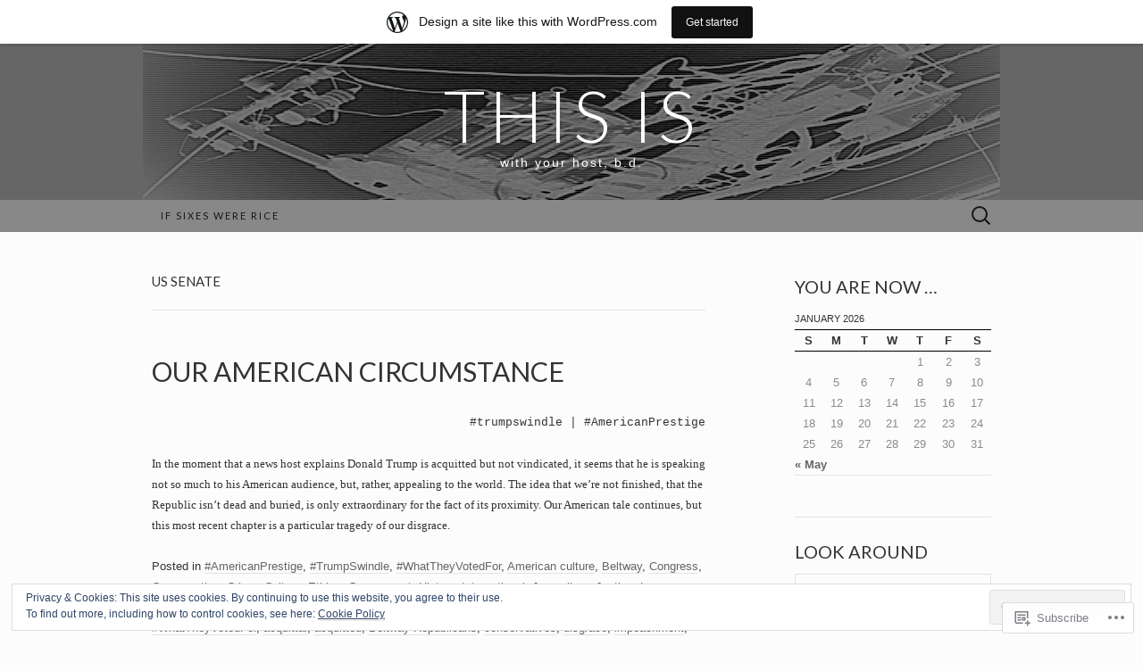

--- FILE ---
content_type: text/html; charset=UTF-8
request_url: https://bdthisis.wordpress.com/category/politics/congress/us-senate/
body_size: 54020
content:
<!DOCTYPE html>
<html lang="en">
<head>
	<meta charset="UTF-8">
	<meta name="viewport" content="width=device-width">
	<title>US Senate | This Is</title>
	<link rel="profile" href="http://gmpg.org/xfn/11">
	<link rel="pingback" href="https://bdthisis.wordpress.com/xmlrpc.php">
	<!--[if lt IE 9]>
		<script src="https://s0.wp.com/wp-content/themes/pub/suits/js/html5.js?m=1389124717i" type="text/javascript"></script>
	<![endif]-->
	<meta name='robots' content='max-image-preview:large' />
<link rel='dns-prefetch' href='//s0.wp.com' />
<link rel='dns-prefetch' href='//fonts-api.wp.com' />
<link rel='dns-prefetch' href='//af.pubmine.com' />
<link rel="alternate" type="application/rss+xml" title="This Is &raquo; Feed" href="https://bdthisis.wordpress.com/feed/" />
<link rel="alternate" type="application/rss+xml" title="This Is &raquo; Comments Feed" href="https://bdthisis.wordpress.com/comments/feed/" />
<link rel="alternate" type="application/rss+xml" title="This Is &raquo; US Senate Category Feed" href="https://bdthisis.wordpress.com/category/politics/congress/us-senate/feed/" />
	<script type="text/javascript">
		/* <![CDATA[ */
		function addLoadEvent(func) {
			var oldonload = window.onload;
			if (typeof window.onload != 'function') {
				window.onload = func;
			} else {
				window.onload = function () {
					oldonload();
					func();
				}
			}
		}
		/* ]]> */
	</script>
	<link crossorigin='anonymous' rel='stylesheet' id='all-css-0-1' href='/_static/??-eJxljd0KwjAMhV/IGocy8UJ8lq6LJVualiVl7O03QWXi5fn7DszFhSyGYpCqK1wjicJMfURTwLqleSR07GcwTIW9oYLawngMqgfYATrO8YtIfhrRSKLr/ARb9df5G+/eB7Tiw/jWoFUg5b7ydkzyJCFDp2HKzB+9vHCPdG+ubdNeTrf2PKx2K1Fv&cssminify=yes' type='text/css' media='all' />
<style id='wp-emoji-styles-inline-css'>

	img.wp-smiley, img.emoji {
		display: inline !important;
		border: none !important;
		box-shadow: none !important;
		height: 1em !important;
		width: 1em !important;
		margin: 0 0.07em !important;
		vertical-align: -0.1em !important;
		background: none !important;
		padding: 0 !important;
	}
/*# sourceURL=wp-emoji-styles-inline-css */
</style>
<link crossorigin='anonymous' rel='stylesheet' id='all-css-2-1' href='/wp-content/plugins/gutenberg-core/v22.2.0/build/styles/block-library/style.css?m=1764855221i&cssminify=yes' type='text/css' media='all' />
<style id='wp-block-library-inline-css'>
.has-text-align-justify {
	text-align:justify;
}
.has-text-align-justify{text-align:justify;}

/*# sourceURL=wp-block-library-inline-css */
</style><style id='global-styles-inline-css'>
:root{--wp--preset--aspect-ratio--square: 1;--wp--preset--aspect-ratio--4-3: 4/3;--wp--preset--aspect-ratio--3-4: 3/4;--wp--preset--aspect-ratio--3-2: 3/2;--wp--preset--aspect-ratio--2-3: 2/3;--wp--preset--aspect-ratio--16-9: 16/9;--wp--preset--aspect-ratio--9-16: 9/16;--wp--preset--color--black: #000000;--wp--preset--color--cyan-bluish-gray: #abb8c3;--wp--preset--color--white: #ffffff;--wp--preset--color--pale-pink: #f78da7;--wp--preset--color--vivid-red: #cf2e2e;--wp--preset--color--luminous-vivid-orange: #ff6900;--wp--preset--color--luminous-vivid-amber: #fcb900;--wp--preset--color--light-green-cyan: #7bdcb5;--wp--preset--color--vivid-green-cyan: #00d084;--wp--preset--color--pale-cyan-blue: #8ed1fc;--wp--preset--color--vivid-cyan-blue: #0693e3;--wp--preset--color--vivid-purple: #9b51e0;--wp--preset--gradient--vivid-cyan-blue-to-vivid-purple: linear-gradient(135deg,rgb(6,147,227) 0%,rgb(155,81,224) 100%);--wp--preset--gradient--light-green-cyan-to-vivid-green-cyan: linear-gradient(135deg,rgb(122,220,180) 0%,rgb(0,208,130) 100%);--wp--preset--gradient--luminous-vivid-amber-to-luminous-vivid-orange: linear-gradient(135deg,rgb(252,185,0) 0%,rgb(255,105,0) 100%);--wp--preset--gradient--luminous-vivid-orange-to-vivid-red: linear-gradient(135deg,rgb(255,105,0) 0%,rgb(207,46,46) 100%);--wp--preset--gradient--very-light-gray-to-cyan-bluish-gray: linear-gradient(135deg,rgb(238,238,238) 0%,rgb(169,184,195) 100%);--wp--preset--gradient--cool-to-warm-spectrum: linear-gradient(135deg,rgb(74,234,220) 0%,rgb(151,120,209) 20%,rgb(207,42,186) 40%,rgb(238,44,130) 60%,rgb(251,105,98) 80%,rgb(254,248,76) 100%);--wp--preset--gradient--blush-light-purple: linear-gradient(135deg,rgb(255,206,236) 0%,rgb(152,150,240) 100%);--wp--preset--gradient--blush-bordeaux: linear-gradient(135deg,rgb(254,205,165) 0%,rgb(254,45,45) 50%,rgb(107,0,62) 100%);--wp--preset--gradient--luminous-dusk: linear-gradient(135deg,rgb(255,203,112) 0%,rgb(199,81,192) 50%,rgb(65,88,208) 100%);--wp--preset--gradient--pale-ocean: linear-gradient(135deg,rgb(255,245,203) 0%,rgb(182,227,212) 50%,rgb(51,167,181) 100%);--wp--preset--gradient--electric-grass: linear-gradient(135deg,rgb(202,248,128) 0%,rgb(113,206,126) 100%);--wp--preset--gradient--midnight: linear-gradient(135deg,rgb(2,3,129) 0%,rgb(40,116,252) 100%);--wp--preset--font-size--small: 13px;--wp--preset--font-size--medium: 20px;--wp--preset--font-size--large: 36px;--wp--preset--font-size--x-large: 42px;--wp--preset--font-family--albert-sans: 'Albert Sans', sans-serif;--wp--preset--font-family--alegreya: Alegreya, serif;--wp--preset--font-family--arvo: Arvo, serif;--wp--preset--font-family--bodoni-moda: 'Bodoni Moda', serif;--wp--preset--font-family--bricolage-grotesque: 'Bricolage Grotesque', sans-serif;--wp--preset--font-family--cabin: Cabin, sans-serif;--wp--preset--font-family--chivo: Chivo, sans-serif;--wp--preset--font-family--commissioner: Commissioner, sans-serif;--wp--preset--font-family--cormorant: Cormorant, serif;--wp--preset--font-family--courier-prime: 'Courier Prime', monospace;--wp--preset--font-family--crimson-pro: 'Crimson Pro', serif;--wp--preset--font-family--dm-mono: 'DM Mono', monospace;--wp--preset--font-family--dm-sans: 'DM Sans', sans-serif;--wp--preset--font-family--dm-serif-display: 'DM Serif Display', serif;--wp--preset--font-family--domine: Domine, serif;--wp--preset--font-family--eb-garamond: 'EB Garamond', serif;--wp--preset--font-family--epilogue: Epilogue, sans-serif;--wp--preset--font-family--fahkwang: Fahkwang, sans-serif;--wp--preset--font-family--figtree: Figtree, sans-serif;--wp--preset--font-family--fira-sans: 'Fira Sans', sans-serif;--wp--preset--font-family--fjalla-one: 'Fjalla One', sans-serif;--wp--preset--font-family--fraunces: Fraunces, serif;--wp--preset--font-family--gabarito: Gabarito, system-ui;--wp--preset--font-family--ibm-plex-mono: 'IBM Plex Mono', monospace;--wp--preset--font-family--ibm-plex-sans: 'IBM Plex Sans', sans-serif;--wp--preset--font-family--ibarra-real-nova: 'Ibarra Real Nova', serif;--wp--preset--font-family--instrument-serif: 'Instrument Serif', serif;--wp--preset--font-family--inter: Inter, sans-serif;--wp--preset--font-family--josefin-sans: 'Josefin Sans', sans-serif;--wp--preset--font-family--jost: Jost, sans-serif;--wp--preset--font-family--libre-baskerville: 'Libre Baskerville', serif;--wp--preset--font-family--libre-franklin: 'Libre Franklin', sans-serif;--wp--preset--font-family--literata: Literata, serif;--wp--preset--font-family--lora: Lora, serif;--wp--preset--font-family--merriweather: Merriweather, serif;--wp--preset--font-family--montserrat: Montserrat, sans-serif;--wp--preset--font-family--newsreader: Newsreader, serif;--wp--preset--font-family--noto-sans-mono: 'Noto Sans Mono', sans-serif;--wp--preset--font-family--nunito: Nunito, sans-serif;--wp--preset--font-family--open-sans: 'Open Sans', sans-serif;--wp--preset--font-family--overpass: Overpass, sans-serif;--wp--preset--font-family--pt-serif: 'PT Serif', serif;--wp--preset--font-family--petrona: Petrona, serif;--wp--preset--font-family--piazzolla: Piazzolla, serif;--wp--preset--font-family--playfair-display: 'Playfair Display', serif;--wp--preset--font-family--plus-jakarta-sans: 'Plus Jakarta Sans', sans-serif;--wp--preset--font-family--poppins: Poppins, sans-serif;--wp--preset--font-family--raleway: Raleway, sans-serif;--wp--preset--font-family--roboto: Roboto, sans-serif;--wp--preset--font-family--roboto-slab: 'Roboto Slab', serif;--wp--preset--font-family--rubik: Rubik, sans-serif;--wp--preset--font-family--rufina: Rufina, serif;--wp--preset--font-family--sora: Sora, sans-serif;--wp--preset--font-family--source-sans-3: 'Source Sans 3', sans-serif;--wp--preset--font-family--source-serif-4: 'Source Serif 4', serif;--wp--preset--font-family--space-mono: 'Space Mono', monospace;--wp--preset--font-family--syne: Syne, sans-serif;--wp--preset--font-family--texturina: Texturina, serif;--wp--preset--font-family--urbanist: Urbanist, sans-serif;--wp--preset--font-family--work-sans: 'Work Sans', sans-serif;--wp--preset--spacing--20: 0.44rem;--wp--preset--spacing--30: 0.67rem;--wp--preset--spacing--40: 1rem;--wp--preset--spacing--50: 1.5rem;--wp--preset--spacing--60: 2.25rem;--wp--preset--spacing--70: 3.38rem;--wp--preset--spacing--80: 5.06rem;--wp--preset--shadow--natural: 6px 6px 9px rgba(0, 0, 0, 0.2);--wp--preset--shadow--deep: 12px 12px 50px rgba(0, 0, 0, 0.4);--wp--preset--shadow--sharp: 6px 6px 0px rgba(0, 0, 0, 0.2);--wp--preset--shadow--outlined: 6px 6px 0px -3px rgb(255, 255, 255), 6px 6px rgb(0, 0, 0);--wp--preset--shadow--crisp: 6px 6px 0px rgb(0, 0, 0);}:where(.is-layout-flex){gap: 0.5em;}:where(.is-layout-grid){gap: 0.5em;}body .is-layout-flex{display: flex;}.is-layout-flex{flex-wrap: wrap;align-items: center;}.is-layout-flex > :is(*, div){margin: 0;}body .is-layout-grid{display: grid;}.is-layout-grid > :is(*, div){margin: 0;}:where(.wp-block-columns.is-layout-flex){gap: 2em;}:where(.wp-block-columns.is-layout-grid){gap: 2em;}:where(.wp-block-post-template.is-layout-flex){gap: 1.25em;}:where(.wp-block-post-template.is-layout-grid){gap: 1.25em;}.has-black-color{color: var(--wp--preset--color--black) !important;}.has-cyan-bluish-gray-color{color: var(--wp--preset--color--cyan-bluish-gray) !important;}.has-white-color{color: var(--wp--preset--color--white) !important;}.has-pale-pink-color{color: var(--wp--preset--color--pale-pink) !important;}.has-vivid-red-color{color: var(--wp--preset--color--vivid-red) !important;}.has-luminous-vivid-orange-color{color: var(--wp--preset--color--luminous-vivid-orange) !important;}.has-luminous-vivid-amber-color{color: var(--wp--preset--color--luminous-vivid-amber) !important;}.has-light-green-cyan-color{color: var(--wp--preset--color--light-green-cyan) !important;}.has-vivid-green-cyan-color{color: var(--wp--preset--color--vivid-green-cyan) !important;}.has-pale-cyan-blue-color{color: var(--wp--preset--color--pale-cyan-blue) !important;}.has-vivid-cyan-blue-color{color: var(--wp--preset--color--vivid-cyan-blue) !important;}.has-vivid-purple-color{color: var(--wp--preset--color--vivid-purple) !important;}.has-black-background-color{background-color: var(--wp--preset--color--black) !important;}.has-cyan-bluish-gray-background-color{background-color: var(--wp--preset--color--cyan-bluish-gray) !important;}.has-white-background-color{background-color: var(--wp--preset--color--white) !important;}.has-pale-pink-background-color{background-color: var(--wp--preset--color--pale-pink) !important;}.has-vivid-red-background-color{background-color: var(--wp--preset--color--vivid-red) !important;}.has-luminous-vivid-orange-background-color{background-color: var(--wp--preset--color--luminous-vivid-orange) !important;}.has-luminous-vivid-amber-background-color{background-color: var(--wp--preset--color--luminous-vivid-amber) !important;}.has-light-green-cyan-background-color{background-color: var(--wp--preset--color--light-green-cyan) !important;}.has-vivid-green-cyan-background-color{background-color: var(--wp--preset--color--vivid-green-cyan) !important;}.has-pale-cyan-blue-background-color{background-color: var(--wp--preset--color--pale-cyan-blue) !important;}.has-vivid-cyan-blue-background-color{background-color: var(--wp--preset--color--vivid-cyan-blue) !important;}.has-vivid-purple-background-color{background-color: var(--wp--preset--color--vivid-purple) !important;}.has-black-border-color{border-color: var(--wp--preset--color--black) !important;}.has-cyan-bluish-gray-border-color{border-color: var(--wp--preset--color--cyan-bluish-gray) !important;}.has-white-border-color{border-color: var(--wp--preset--color--white) !important;}.has-pale-pink-border-color{border-color: var(--wp--preset--color--pale-pink) !important;}.has-vivid-red-border-color{border-color: var(--wp--preset--color--vivid-red) !important;}.has-luminous-vivid-orange-border-color{border-color: var(--wp--preset--color--luminous-vivid-orange) !important;}.has-luminous-vivid-amber-border-color{border-color: var(--wp--preset--color--luminous-vivid-amber) !important;}.has-light-green-cyan-border-color{border-color: var(--wp--preset--color--light-green-cyan) !important;}.has-vivid-green-cyan-border-color{border-color: var(--wp--preset--color--vivid-green-cyan) !important;}.has-pale-cyan-blue-border-color{border-color: var(--wp--preset--color--pale-cyan-blue) !important;}.has-vivid-cyan-blue-border-color{border-color: var(--wp--preset--color--vivid-cyan-blue) !important;}.has-vivid-purple-border-color{border-color: var(--wp--preset--color--vivid-purple) !important;}.has-vivid-cyan-blue-to-vivid-purple-gradient-background{background: var(--wp--preset--gradient--vivid-cyan-blue-to-vivid-purple) !important;}.has-light-green-cyan-to-vivid-green-cyan-gradient-background{background: var(--wp--preset--gradient--light-green-cyan-to-vivid-green-cyan) !important;}.has-luminous-vivid-amber-to-luminous-vivid-orange-gradient-background{background: var(--wp--preset--gradient--luminous-vivid-amber-to-luminous-vivid-orange) !important;}.has-luminous-vivid-orange-to-vivid-red-gradient-background{background: var(--wp--preset--gradient--luminous-vivid-orange-to-vivid-red) !important;}.has-very-light-gray-to-cyan-bluish-gray-gradient-background{background: var(--wp--preset--gradient--very-light-gray-to-cyan-bluish-gray) !important;}.has-cool-to-warm-spectrum-gradient-background{background: var(--wp--preset--gradient--cool-to-warm-spectrum) !important;}.has-blush-light-purple-gradient-background{background: var(--wp--preset--gradient--blush-light-purple) !important;}.has-blush-bordeaux-gradient-background{background: var(--wp--preset--gradient--blush-bordeaux) !important;}.has-luminous-dusk-gradient-background{background: var(--wp--preset--gradient--luminous-dusk) !important;}.has-pale-ocean-gradient-background{background: var(--wp--preset--gradient--pale-ocean) !important;}.has-electric-grass-gradient-background{background: var(--wp--preset--gradient--electric-grass) !important;}.has-midnight-gradient-background{background: var(--wp--preset--gradient--midnight) !important;}.has-small-font-size{font-size: var(--wp--preset--font-size--small) !important;}.has-medium-font-size{font-size: var(--wp--preset--font-size--medium) !important;}.has-large-font-size{font-size: var(--wp--preset--font-size--large) !important;}.has-x-large-font-size{font-size: var(--wp--preset--font-size--x-large) !important;}.has-albert-sans-font-family{font-family: var(--wp--preset--font-family--albert-sans) !important;}.has-alegreya-font-family{font-family: var(--wp--preset--font-family--alegreya) !important;}.has-arvo-font-family{font-family: var(--wp--preset--font-family--arvo) !important;}.has-bodoni-moda-font-family{font-family: var(--wp--preset--font-family--bodoni-moda) !important;}.has-bricolage-grotesque-font-family{font-family: var(--wp--preset--font-family--bricolage-grotesque) !important;}.has-cabin-font-family{font-family: var(--wp--preset--font-family--cabin) !important;}.has-chivo-font-family{font-family: var(--wp--preset--font-family--chivo) !important;}.has-commissioner-font-family{font-family: var(--wp--preset--font-family--commissioner) !important;}.has-cormorant-font-family{font-family: var(--wp--preset--font-family--cormorant) !important;}.has-courier-prime-font-family{font-family: var(--wp--preset--font-family--courier-prime) !important;}.has-crimson-pro-font-family{font-family: var(--wp--preset--font-family--crimson-pro) !important;}.has-dm-mono-font-family{font-family: var(--wp--preset--font-family--dm-mono) !important;}.has-dm-sans-font-family{font-family: var(--wp--preset--font-family--dm-sans) !important;}.has-dm-serif-display-font-family{font-family: var(--wp--preset--font-family--dm-serif-display) !important;}.has-domine-font-family{font-family: var(--wp--preset--font-family--domine) !important;}.has-eb-garamond-font-family{font-family: var(--wp--preset--font-family--eb-garamond) !important;}.has-epilogue-font-family{font-family: var(--wp--preset--font-family--epilogue) !important;}.has-fahkwang-font-family{font-family: var(--wp--preset--font-family--fahkwang) !important;}.has-figtree-font-family{font-family: var(--wp--preset--font-family--figtree) !important;}.has-fira-sans-font-family{font-family: var(--wp--preset--font-family--fira-sans) !important;}.has-fjalla-one-font-family{font-family: var(--wp--preset--font-family--fjalla-one) !important;}.has-fraunces-font-family{font-family: var(--wp--preset--font-family--fraunces) !important;}.has-gabarito-font-family{font-family: var(--wp--preset--font-family--gabarito) !important;}.has-ibm-plex-mono-font-family{font-family: var(--wp--preset--font-family--ibm-plex-mono) !important;}.has-ibm-plex-sans-font-family{font-family: var(--wp--preset--font-family--ibm-plex-sans) !important;}.has-ibarra-real-nova-font-family{font-family: var(--wp--preset--font-family--ibarra-real-nova) !important;}.has-instrument-serif-font-family{font-family: var(--wp--preset--font-family--instrument-serif) !important;}.has-inter-font-family{font-family: var(--wp--preset--font-family--inter) !important;}.has-josefin-sans-font-family{font-family: var(--wp--preset--font-family--josefin-sans) !important;}.has-jost-font-family{font-family: var(--wp--preset--font-family--jost) !important;}.has-libre-baskerville-font-family{font-family: var(--wp--preset--font-family--libre-baskerville) !important;}.has-libre-franklin-font-family{font-family: var(--wp--preset--font-family--libre-franklin) !important;}.has-literata-font-family{font-family: var(--wp--preset--font-family--literata) !important;}.has-lora-font-family{font-family: var(--wp--preset--font-family--lora) !important;}.has-merriweather-font-family{font-family: var(--wp--preset--font-family--merriweather) !important;}.has-montserrat-font-family{font-family: var(--wp--preset--font-family--montserrat) !important;}.has-newsreader-font-family{font-family: var(--wp--preset--font-family--newsreader) !important;}.has-noto-sans-mono-font-family{font-family: var(--wp--preset--font-family--noto-sans-mono) !important;}.has-nunito-font-family{font-family: var(--wp--preset--font-family--nunito) !important;}.has-open-sans-font-family{font-family: var(--wp--preset--font-family--open-sans) !important;}.has-overpass-font-family{font-family: var(--wp--preset--font-family--overpass) !important;}.has-pt-serif-font-family{font-family: var(--wp--preset--font-family--pt-serif) !important;}.has-petrona-font-family{font-family: var(--wp--preset--font-family--petrona) !important;}.has-piazzolla-font-family{font-family: var(--wp--preset--font-family--piazzolla) !important;}.has-playfair-display-font-family{font-family: var(--wp--preset--font-family--playfair-display) !important;}.has-plus-jakarta-sans-font-family{font-family: var(--wp--preset--font-family--plus-jakarta-sans) !important;}.has-poppins-font-family{font-family: var(--wp--preset--font-family--poppins) !important;}.has-raleway-font-family{font-family: var(--wp--preset--font-family--raleway) !important;}.has-roboto-font-family{font-family: var(--wp--preset--font-family--roboto) !important;}.has-roboto-slab-font-family{font-family: var(--wp--preset--font-family--roboto-slab) !important;}.has-rubik-font-family{font-family: var(--wp--preset--font-family--rubik) !important;}.has-rufina-font-family{font-family: var(--wp--preset--font-family--rufina) !important;}.has-sora-font-family{font-family: var(--wp--preset--font-family--sora) !important;}.has-source-sans-3-font-family{font-family: var(--wp--preset--font-family--source-sans-3) !important;}.has-source-serif-4-font-family{font-family: var(--wp--preset--font-family--source-serif-4) !important;}.has-space-mono-font-family{font-family: var(--wp--preset--font-family--space-mono) !important;}.has-syne-font-family{font-family: var(--wp--preset--font-family--syne) !important;}.has-texturina-font-family{font-family: var(--wp--preset--font-family--texturina) !important;}.has-urbanist-font-family{font-family: var(--wp--preset--font-family--urbanist) !important;}.has-work-sans-font-family{font-family: var(--wp--preset--font-family--work-sans) !important;}
/*# sourceURL=global-styles-inline-css */
</style>

<style id='classic-theme-styles-inline-css'>
/*! This file is auto-generated */
.wp-block-button__link{color:#fff;background-color:#32373c;border-radius:9999px;box-shadow:none;text-decoration:none;padding:calc(.667em + 2px) calc(1.333em + 2px);font-size:1.125em}.wp-block-file__button{background:#32373c;color:#fff;text-decoration:none}
/*# sourceURL=/wp-includes/css/classic-themes.min.css */
</style>
<link crossorigin='anonymous' rel='stylesheet' id='all-css-4-1' href='/_static/??-eJx9jEEOAiEQBD/kQECjeDC+ZWEnijIwYWA3/l72op689KFTVXplCCU3zE1z6reYRYfiUwlP0VYZpwxIJE4IFRd10HOU9iFA2iuhCiI7/ROiDt9WxfETT20jCOc4YUIa2D9t5eGA91xRBMZS7ATtPkTZvCtdzNEZt7f2fHq8Afl7R7w=&cssminify=yes' type='text/css' media='all' />
<link rel='stylesheet' id='suits-font-css' href='https://fonts-api.wp.com/css?family=Lato%3A100%2C300%2C400%26subset%3Dlatin%2Clatin-ext' media='all' />
<link crossorigin='anonymous' rel='stylesheet' id='all-css-6-1' href='/_static/??-eJx9i0EKgzAQAD/UdJEEiwfpW0xY05RNNrgbir83venF2wzMwK+awEWxKOgHMwrU5kFaUgHRnfAZRB5wynIzlVpMRWBDTxw7RujVSe+miGyIw6KJy0XMSkva/us7z8PLDeNkrbPfAw6OPHc=&cssminify=yes' type='text/css' media='all' />
<link crossorigin='anonymous' rel='stylesheet' id='print-css-7-1' href='/wp-content/mu-plugins/global-print/global-print.css?m=1465851035i&cssminify=yes' type='text/css' media='print' />
<style id='jetpack-global-styles-frontend-style-inline-css'>
:root { --font-headings: unset; --font-base: unset; --font-headings-default: -apple-system,BlinkMacSystemFont,"Segoe UI",Roboto,Oxygen-Sans,Ubuntu,Cantarell,"Helvetica Neue",sans-serif; --font-base-default: -apple-system,BlinkMacSystemFont,"Segoe UI",Roboto,Oxygen-Sans,Ubuntu,Cantarell,"Helvetica Neue",sans-serif;}
/*# sourceURL=jetpack-global-styles-frontend-style-inline-css */
</style>
<link crossorigin='anonymous' rel='stylesheet' id='all-css-10-1' href='/wp-content/themes/h4/global.css?m=1420737423i&cssminify=yes' type='text/css' media='all' />
<script type="text/javascript" id="wpcom-actionbar-placeholder-js-extra">
/* <![CDATA[ */
var actionbardata = {"siteID":"13410476","postID":"0","siteURL":"https://bdthisis.wordpress.com","xhrURL":"https://bdthisis.wordpress.com/wp-admin/admin-ajax.php","nonce":"2a7f83fc7a","isLoggedIn":"","statusMessage":"","subsEmailDefault":"instantly","proxyScriptUrl":"https://s0.wp.com/wp-content/js/wpcom-proxy-request.js?m=1513050504i&amp;ver=20211021","i18n":{"followedText":"New posts from this site will now appear in your \u003Ca href=\"https://wordpress.com/reader\"\u003EReader\u003C/a\u003E","foldBar":"Collapse this bar","unfoldBar":"Expand this bar","shortLinkCopied":"Shortlink copied to clipboard."}};
//# sourceURL=wpcom-actionbar-placeholder-js-extra
/* ]]> */
</script>
<script type="text/javascript" id="jetpack-mu-wpcom-settings-js-before">
/* <![CDATA[ */
var JETPACK_MU_WPCOM_SETTINGS = {"assetsUrl":"https://s0.wp.com/wp-content/mu-plugins/jetpack-mu-wpcom-plugin/sun/jetpack_vendor/automattic/jetpack-mu-wpcom/src/build/"};
//# sourceURL=jetpack-mu-wpcom-settings-js-before
/* ]]> */
</script>
<script crossorigin='anonymous' type='text/javascript'  src='/_static/??-eJyFjcsOwiAQRX/I6dSa+lgYvwWBEAgMOAPW/n3bqIk7V2dxT87FqYDOVC1VDIIcKxTOr7kLssN186RjM1a2MTya5fmDLnn6K0HyjlW1v/L37R6zgxKb8yQ4ZTbKCOioRN4hnQo+hw1AmcCZwmvilq7709CPh/54voQFmNpFWg=='></script>
<script type="text/javascript" id="rlt-proxy-js-after">
/* <![CDATA[ */
	rltInitialize( {"token":null,"iframeOrigins":["https:\/\/widgets.wp.com"]} );
//# sourceURL=rlt-proxy-js-after
/* ]]> */
</script>
<link rel="EditURI" type="application/rsd+xml" title="RSD" href="https://bdthisis.wordpress.com/xmlrpc.php?rsd" />
<meta name="generator" content="WordPress.com" />

<!-- Jetpack Open Graph Tags -->
<meta property="og:type" content="website" />
<meta property="og:title" content="US Senate &#8211; This Is" />
<meta property="og:url" content="https://bdthisis.wordpress.com/category/politics/congress/us-senate/" />
<meta property="og:site_name" content="This Is" />
<meta property="og:image" content="https://s0.wp.com/i/blank.jpg?m=1383295312i" />
<meta property="og:image:width" content="200" />
<meta property="og:image:height" content="200" />
<meta property="og:image:alt" content="" />
<meta property="og:locale" content="en_US" />
<meta property="fb:app_id" content="249643311490" />

<!-- End Jetpack Open Graph Tags -->
<link rel="shortcut icon" type="image/x-icon" href="https://s0.wp.com/i/favicon.ico?m=1713425267i" sizes="16x16 24x24 32x32 48x48" />
<link rel="icon" type="image/x-icon" href="https://s0.wp.com/i/favicon.ico?m=1713425267i" sizes="16x16 24x24 32x32 48x48" />
<link rel="apple-touch-icon" href="https://s0.wp.com/i/webclip.png?m=1713868326i" />
<link rel='openid.server' href='https://bdthisis.wordpress.com/?openidserver=1' />
<link rel='openid.delegate' href='https://bdthisis.wordpress.com/' />
<link rel="search" type="application/opensearchdescription+xml" href="https://bdthisis.wordpress.com/osd.xml" title="This Is" />
<link rel="search" type="application/opensearchdescription+xml" href="https://s1.wp.com/opensearch.xml" title="WordPress.com" />
<meta name="theme-color" content="#fcfcfc" />
		<style type="text/css">
			.recentcomments a {
				display: inline !important;
				padding: 0 !important;
				margin: 0 !important;
			}

			table.recentcommentsavatartop img.avatar, table.recentcommentsavatarend img.avatar {
				border: 0px;
				margin: 0;
			}

			table.recentcommentsavatartop a, table.recentcommentsavatarend a {
				border: 0px !important;
				background-color: transparent !important;
			}

			td.recentcommentsavatarend, td.recentcommentsavatartop {
				padding: 0px 0px 1px 0px;
				margin: 0px;
			}

			td.recentcommentstextend {
				border: none !important;
				padding: 0px 0px 2px 10px;
			}

			.rtl td.recentcommentstextend {
				padding: 0px 10px 2px 0px;
			}

			td.recentcommentstexttop {
				border: none;
				padding: 0px 0px 0px 10px;
			}

			.rtl td.recentcommentstexttop {
				padding: 0px 10px 0px 0px;
			}
		</style>
		<meta name="description" content="Posts about US Senate written by bd" />
	<style type="text/css" id="suits-header-css">
			.site-header {
			background: #000 url(https://bdthisis.wordpress.com/wp-content/uploads/2017/04/bd-2017-bdti-banner.png) no-repeat scroll top;
		}
		</style>
	<style type="text/css" id="custom-background-css">
body.custom-background { background-color: #fcfcfc; }
</style>
	<script type="text/javascript">
/* <![CDATA[ */
var wa_client = {}; wa_client.cmd = []; wa_client.config = { 'blog_id': 13410476, 'blog_language': 'en', 'is_wordads': false, 'hosting_type': 0, 'afp_account_id': 'pub-5299425551177367', 'afp_host_id': 5038568878849053, 'theme': 'pub/suits', '_': { 'title': 'Advertisement', 'privacy_settings': 'Privacy Settings' }, 'formats': [ 'belowpost', 'bottom_sticky', 'sidebar_sticky_right', 'sidebar', 'gutenberg_rectangle', 'gutenberg_leaderboard', 'gutenberg_mobile_leaderboard', 'gutenberg_skyscraper' ] };
/* ]]> */
</script>
		<script type="text/javascript">

			window.doNotSellCallback = function() {

				var linkElements = [
					'a[href="https://wordpress.com/?ref=footer_blog"]',
					'a[href="https://wordpress.com/?ref=footer_website"]',
					'a[href="https://wordpress.com/?ref=vertical_footer"]',
					'a[href^="https://wordpress.com/?ref=footer_segment_"]',
				].join(',');

				var dnsLink = document.createElement( 'a' );
				dnsLink.href = 'https://wordpress.com/advertising-program-optout/';
				dnsLink.classList.add( 'do-not-sell-link' );
				dnsLink.rel = 'nofollow';
				dnsLink.style.marginLeft = '0.5em';
				dnsLink.textContent = 'Do Not Sell or Share My Personal Information';

				var creditLinks = document.querySelectorAll( linkElements );

				if ( 0 === creditLinks.length ) {
					return false;
				}

				Array.prototype.forEach.call( creditLinks, function( el ) {
					el.insertAdjacentElement( 'afterend', dnsLink );
				});

				return true;
			};

		</script>
		<style type="text/css" id="custom-colors-css">.site-header h1.site-title { color: #FFFFFF;}
.site-header h2.site-description { color: #FFFFFF;}
.site-info { color: #FFFFFF;}
.site-info { color: #000000;}
a:hover { color: #333333;}
.entry-content a, .comment-content a, .page-content a { color: #333333;}
.entry-meta a:hover { color: #333333;}
.nav-menu li a { color: #161616;}
.nav-menu li:hover > a, .nav-menu li a:hover { color: #000000;}
.nav-menu .current_page_item > a, .nav-menu .current_page_ancestor > a, .nav-menu .current-menu-item > a, .nav-menu .current-menu-ancestor > a { color: #000000;}
.nav-menu li:hover { background-color: #404040;}
body { background-color: #fcfcfc;}
.site-header { background-color: #666666;}
#navbar { background-color: #888888;}
.site-info-container { background-color: #888888;}
.nav-menu li:hover > a, .nav-menu li a:hover { background-color: #888888;}
.nav-menu li:hover > a, .nav-menu li a:hover { background-color: rgba( 136, 136, 136, 0.8 );}
ul.nav-menu ul a:hover, .nav-menu ul ul a:hover { background-color: #888888;}
.nav-menu .current_page_item > a, .nav-menu .current_page_ancestor > a, .nav-menu .current-menu-item > a, .nav-menu .current-menu-ancestor > a { background-color: #888888;}
.nav-menu .sub-menu, .nav-menu .children { background-color: #6D6D6D;}
a { color: #666666;}
.entry-content a, .comment-content a, .page-content a { color: #666666;}
.entry-meta a { color: #666666;}
body, h1, h2, h3, h4, h5, h6 { color: #333333;}
h1, h2, h3, h4, h5, h6 { color: #333333;}
.entry-meta { color: #333333;}
input { color: #333333;}
textarea { color: #333333;}
</style>
<script type="text/javascript">
	window.google_analytics_uacct = "UA-52447-2";
</script>

<script type="text/javascript">
	var _gaq = _gaq || [];
	_gaq.push(['_setAccount', 'UA-52447-2']);
	_gaq.push(['_gat._anonymizeIp']);
	_gaq.push(['_setDomainName', 'wordpress.com']);
	_gaq.push(['_initData']);
	_gaq.push(['_trackPageview']);

	(function() {
		var ga = document.createElement('script'); ga.type = 'text/javascript'; ga.async = true;
		ga.src = ('https:' == document.location.protocol ? 'https://ssl' : 'http://www') + '.google-analytics.com/ga.js';
		(document.getElementsByTagName('head')[0] || document.getElementsByTagName('body')[0]).appendChild(ga);
	})();
</script>
<link crossorigin='anonymous' rel='stylesheet' id='all-css-0-3' href='/_static/??-eJydzNEKwjAMheEXsoapc+xCfBSpWRjd0rQ0DWNvL8LmpYiX/+HwwZIdJqkkFaK5zDYGUZioZo/z1qAm8AiC8OSEs4IuIVM5ouoBfgZiGoxJAX1JpsSfzz786dXANLjRM1NZv9Xbv8db07XnU9dfL+30AlHOX2M=&cssminify=yes' type='text/css' media='all' />
</head>

<body class="archive category category-us-senate category-1279 custom-background wp-theme-pubsuits customizer-styles-applied single-author three-footer-sidebars jetpack-reblog-enabled has-marketing-bar has-marketing-bar-theme-suits">
	<div id="page" class="hfeed site">

		<header id="masthead" class="site-header" role="banner">
			
			<a class="home-link" href="https://bdthisis.wordpress.com/" title="This Is" rel="home">
				<h1 class="site-title">This Is</h1>
				<h2 class="site-description">with your host, b.d.</h2>
			</a><!-- #navbar .header-navigation -->

			<div id="navbar" class="header-navigation">

				<nav id="site-navigation" class="navigation main-navigation" role="navigation">
					<h3 class="menu-toggle">Menu</h3>
					<div class="nav-menu"><ul>
<li class="page_item page-item-2"><a href="https://bdthisis.wordpress.com/about/">If Sixes Were&nbsp;Rice</a></li>
</ul></div>
					<form role="search" method="get" class="search-form" action="https://bdthisis.wordpress.com/">
				<label>
					<span class="screen-reader-text">Search for:</span>
					<input type="search" class="search-field" placeholder="Search &hellip;" value="" name="s" />
				</label>
				<input type="submit" class="search-submit" value="Search" />
			</form>				</nav><!-- #site-navigation .navigation .main-navigation -->

			</div><!-- #navbar .header-navigation -->

		</header><!-- #masthead .site-header -->

		<div id="main" class="site-main">

<div id="primary" class="content-area">
	<div id="content" class="site-content" role="main">

					<header class="archive-header">
				<h1 class="archive-title">
					US Senate				</h1>
				
			</header><!-- .archive-header -->

			
<article id="post-11160" class="post-11160 post type-post status-publish format-standard hentry category-americanprestige category-trumpswindle category-whattheyvotedfor category-american-culture category-beltway category-congress category-conservative-politics category-crime category-culture category-ethics-2 category-government category-history category-international category-journalism category-justice category-law category-politics category-republicans category-us-senate category-white-house tag-americanprestige tag-trumpswindle tag-whattheyvotedfor tag-acquittal tag-acquitted tag-beltway-republicans tag-conservatives tag-disgrace tag-impeachment tag-not-vindicated tag-republican-party tag-republicans tag-senate-gop tag-senate-republicans">

			<a href="https://bdthisis.wordpress.com/2021/02/14/our-american-circumstance/" rel="bookmark">
	
			<header class="entry-header">

				
				<h1 class="entry-title">Our American Circumstance</h1>
			</header><!-- .entry-header -->

												</a>
								<div class="entry-content">
					<p align="right" style="font-family:latin modern mono, courier new, monospace;">#trumpswindle | #AmericanPrestige</p>
<p style="font-family:century schoolbook l, vollkorn, bitstream charter, times new roman, serif;">In the moment that a news host explains Donald Trump is acquitted but not vindicated, it seems that he is speaking not so much to his American audience, but, rather, appealing to the world.  The idea that we&#8217;re not finished, that the Republic isn&#8217;t dead and buried, is only extraordinary for the fact of its proximity.  Our American tale continues, but this most recent chapter is a particular tragedy of our disgrace.</p>
									</div><!-- .entry-content -->
			
			<footer class="entry-meta">
				Posted in <a href="https://bdthisis.wordpress.com/category/internet/hashtags/americanprestige/" rel="category tag">#AmericanPrestige</a>, <a href="https://bdthisis.wordpress.com/category/internet/hashtags/trumpswindle/" rel="category tag">#TrumpSwindle</a>, <a href="https://bdthisis.wordpress.com/category/internet/hashtags/whattheyvotedfor/" rel="category tag">#WhatTheyVotedFor</a>, <a href="https://bdthisis.wordpress.com/category/culture/american-culture/" rel="category tag">American culture</a>, <a href="https://bdthisis.wordpress.com/category/culture/beltway/" rel="category tag">Beltway</a>, <a href="https://bdthisis.wordpress.com/category/politics/congress/" rel="category tag">Congress</a>, <a href="https://bdthisis.wordpress.com/category/politics/conservative-politics/" rel="category tag">Conservative</a>, <a href="https://bdthisis.wordpress.com/category/crime/" rel="category tag">Crime</a>, <a href="https://bdthisis.wordpress.com/category/culture/" rel="category tag">Culture</a>, <a href="https://bdthisis.wordpress.com/category/ethics-2/" rel="category tag">Ethics</a>, <a href="https://bdthisis.wordpress.com/category/government/" rel="category tag">Government</a>, <a href="https://bdthisis.wordpress.com/category/history/" rel="category tag">History</a>, <a href="https://bdthisis.wordpress.com/category/international/" rel="category tag">International</a>, <a href="https://bdthisis.wordpress.com/category/journalism/" rel="category tag">Journalism</a>, <a href="https://bdthisis.wordpress.com/category/justice/" rel="category tag">Justice</a>, <a href="https://bdthisis.wordpress.com/category/law/" rel="category tag">Law</a>, <a href="https://bdthisis.wordpress.com/category/politics/" rel="category tag">Politics</a>, <a href="https://bdthisis.wordpress.com/category/politics/republicans/" rel="category tag">Republicans</a>, <a href="https://bdthisis.wordpress.com/category/politics/congress/us-senate/" rel="category tag">US Senate</a>, <a href="https://bdthisis.wordpress.com/category/politics/white-house/" rel="category tag">White House</a> and tagged <a href="https://bdthisis.wordpress.com/tag/americanprestige/" rel="tag">#AmericanPrestige</a>, <a href="https://bdthisis.wordpress.com/tag/trumpswindle/" rel="tag">#TrumpSwindle</a>, <a href="https://bdthisis.wordpress.com/tag/whattheyvotedfor/" rel="tag">#WhatTheyVotedFor</a>, <a href="https://bdthisis.wordpress.com/tag/acquittal/" rel="tag">acquittal</a>, <a href="https://bdthisis.wordpress.com/tag/acquitted/" rel="tag">acquitted</a>, <a href="https://bdthisis.wordpress.com/tag/beltway-republicans/" rel="tag">Beltway Republicans</a>, <a href="https://bdthisis.wordpress.com/tag/conservatives/" rel="tag">conservatives</a>, <a href="https://bdthisis.wordpress.com/tag/disgrace/" rel="tag">disgrace</a>, <a href="https://bdthisis.wordpress.com/tag/impeachment/" rel="tag">impeachment</a>, <a href="https://bdthisis.wordpress.com/tag/not-vindicated/" rel="tag">not vindicated</a>, <a href="https://bdthisis.wordpress.com/tag/republican-party/" rel="tag">Republican Party</a>, <a href="https://bdthisis.wordpress.com/tag/republicans/" rel="tag">Republicans</a>, <a href="https://bdthisis.wordpress.com/tag/senate-gop/" rel="tag">Senate GOP</a>, <a href="https://bdthisis.wordpress.com/tag/senate-republicans/" rel="tag">Senate Republicans</a><span class="on-date"> on <a href="https://bdthisis.wordpress.com/2021/02/14/our-american-circumstance/" title="16.20 PST" rel="bookmark"><time class="entry-date" datetime="2021-02-14T16:20:57-08:00">2021.02.14</time></a></span><span class="by-author"> by <span class="author vcard"><a class="url fn n" href="https://bdthisis.wordpress.com/author/bdhilling/" title="View all posts by bd" rel="author">bd</a></span></span>.
									<a href="https://bdthisis.wordpress.com/2021/02/14/our-american-circumstance/#respond"><span class="leave-reply">Leave a comment</span></a>				
							</footer><!-- .entry-meta -->


</article><!-- #post-# .#post-class-# -->

<article id="post-11016" class="post-11016 post type-post status-publish format-standard hentry category-americanatrocity category-trumpswindle category-wellduh category-whattheyvotedfor category-atrocity category-beltway category-bigotry-2 category-christian-supremacism category-christianity category-congress category-conservative-politics category-democrats category-ethics-2 category-feminism category-foreign-policy category-geopolitics-politics category-government category-history category-homophobia category-human-rights category-law category-liberal-politics category-misogyny-bigotry category-neoconservative category-people category-politics category-purityfamily-values-culture category-racism category-rape-culture-culture category-religion category-republicans category-tea-party category-us-senate category-white-house tag-3f16 tag-americanatrocity tag-trumpswindle tag-wellduh tag-whattheyvotedfor tag-1980s tag-abdicating tag-atrocity tag-authorization-for-use-of-military-force-aumf tag-barack-obama tag-bart-simpson-character tag-beltway-republicans tag-border-wall tag-bush-doctrine tag-christian-supremacism tag-conservatism tag-daaish tag-economic-wreck tag-failure tag-fiscal-nightmare tag-foreign-policy tag-gay-fray tag-human-rights tag-inflicted tag-internment-camps tag-lisa-simpson-character tag-mainstream tag-male-supremacism tag-mark-wilsongetty-images tag-migrant-children tag-mitch-mcconnell tag-myth tag-national-emergency tag-nonwhites tag-nostalgia tag-obama-administration tag-republican-voters tag-senate-majority-leader tag-social-conservative tag-the-simpsons-tv tag-traditional-supremacism tag-trickle-down tag-trump-administration tag-trump-voters tag-underlying-theme tag-vietnam-war tag-white-supremacism">

			<a href="https://bdthisis.wordpress.com/2019/02/14/what-they-voted-for-conservative-fulfillment/" rel="bookmark">
	
			<header class="entry-header">

				
				<h1 class="entry-title">What They Voted For: Conservative&nbsp;Fulfillment</h1>
			</header><!-- .entry-header -->

												</a>
								<div class="entry-content">
					<p align="right" style="font-family:latin modern mono, courier new, monospace;">#trumpswindle | #WhatTheyVotedFor</p>
<p><a href="http://bit.ly/2SEv3pd" target="_blank" rel="noopener noreferrer"><img data-attachment-id="9367" data-permalink="https://bdthisis.wordpress.com/2017/06/13/the-avoidance-of-stupidity-mcconnell-mix/wilson-20161110-mitchmcconnelldonaldtrump-detail-bw/" data-orig-file="https://bdthisis.wordpress.com/wp-content/uploads/2017/03/wilson-20161110-mitchmcconnelldonaldtrump-detail-bw.png" data-orig-size="1000,420" data-comments-opened="1" data-image-meta="{&quot;aperture&quot;:&quot;0&quot;,&quot;credit&quot;:&quot;&quot;,&quot;camera&quot;:&quot;&quot;,&quot;caption&quot;:&quot;&quot;,&quot;created_timestamp&quot;:&quot;0&quot;,&quot;copyright&quot;:&quot;&quot;,&quot;focal_length&quot;:&quot;0&quot;,&quot;iso&quot;:&quot;0&quot;,&quot;shutter_speed&quot;:&quot;0&quot;,&quot;title&quot;:&quot;&quot;,&quot;orientation&quot;:&quot;0&quot;}" data-image-title="wilson-20161110-mitchmcconnelldonaldtrump-detail-bw" data-image-description="&lt;p style=&quot;font-family:latin modern mono, courier new, monospace;&quot;&gt;Senate Majority Leader Mitch McConnell (R-KY; left), walks with President-elect Donald Trump at the U.S. Capitol for a meeting, 10 November 2016, in Washington, D.C.  (Photo: Mark Wilson/Getty Images)&lt;/p&gt;
" data-image-caption="" data-medium-file="https://bdthisis.wordpress.com/wp-content/uploads/2017/03/wilson-20161110-mitchmcconnelldonaldtrump-detail-bw.png?w=200" data-large-file="https://bdthisis.wordpress.com/wp-content/uploads/2017/03/wilson-20161110-mitchmcconnelldonaldtrump-detail-bw.png?w=620" src="https://bdthisis.wordpress.com/wp-content/uploads/2017/03/wilson-20161110-mitchmcconnelldonaldtrump-detail-bw.png?w=620&#038;h=260" alt="Senate Majority Leader Mitch McConnell (R-KY; left), walks with President-elect Donald Trump at the U.S. Capitol for a meeting, 10 November 2016, in Washington, D.C. (Photo: Mark Wilson/Getty Images)" width="620" height="260" class="aligncenter size-full wp-image-9367" srcset="https://bdthisis.wordpress.com/wp-content/uploads/2017/03/wilson-20161110-mitchmcconnelldonaldtrump-detail-bw.png?w=620&amp;h=260 620w, https://bdthisis.wordpress.com/wp-content/uploads/2017/03/wilson-20161110-mitchmcconnelldonaldtrump-detail-bw.png?w=150&amp;h=63 150w, https://bdthisis.wordpress.com/wp-content/uploads/2017/03/wilson-20161110-mitchmcconnelldonaldtrump-detail-bw.png?w=200&amp;h=84 200w, https://bdthisis.wordpress.com/wp-content/uploads/2017/03/wilson-20161110-mitchmcconnelldonaldtrump-detail-bw.png?w=768&amp;h=323 768w, https://bdthisis.wordpress.com/wp-content/uploads/2017/03/wilson-20161110-mitchmcconnelldonaldtrump-detail-bw.png 1000w" sizes="(max-width: 620px) 100vw, 620px" /></a></p>
<p style="margin-left:50px;font-family:latin modern mono, courier new, monospace;"><strong>&#8220;I had an opportunity to speak with President Trump and he, I would say to all my colleagues, has indicated he&#8217;s prepared to sign the bill. He will also be issuing a national emergency declaration at the same time. And I&#8217;ve indicated to him I&#8217;m going to support the national emergency declaration.&#8221;</strong></p>
<p align="right" style="font-family:latin modern sans, arial, sans serif;font-size:80%;">―<a href="http://bit.ly/2SEv3pd" title="Trump to sign border deal, declare national emergency" target="_blank" rel="noopener noreferrer">Senate Majority Leader Mitch McConnell (R-KY)<sup>α</sup></a></p>
<p style="font-family:century schoolbook l, vollkorn, bitstream charter, times new roman, serif;">The underlying theme of the #trumpswindle is that despite mutterings here and there among Beltway Republicans, the Trump Administration is hardly a departure from the GOP of recent decades; the sticky sensation of pining nostalgia for the &#8217;80s is no mere coincidence.  The Senate Majority Leader is hardly making a radical break with mainstream American conservatism in abdicating to a Republican president verging toward a national emergency against migrants.</br></br>Our American atrocity is afoot.  Once upon a time, the joke was that we need another Vietnam<sup>β</sup>.  For Trump voters, apparently what we really need is another atrocity against nonwhites.  For all the excuses Republican voters have offered over the years for bargaining with supremacism<sup>γ</sup>, they just haven&#8217;t really gotten much in return.  There is the economic wreck and fiscal nightmare inflicted against the country over the course of the last twelve years, and that atop the general failure of their trickle-down myth; the Bush Doctrine has laid their foreign policy ambition to the bone.  All these voters <em>ever</em> got for their votes is the traditional supremacism, and having suffered a definitive loss in the Gay Fray<sup>δ</sup>, have redoubled their efforts to assail the human rights of women.  A national emergency in order to establish extraordinary authority to build border wall, at a time when a Republican administration runs internment camps for migrant children, is a happy day for American conservatives.  This is #WhatTheyVotedFor.</p>
<p align="left">____________________</p>
<p style="margin-left:50px;font-family:century schoolbook l, vollkorn, bitstream charter, times new roman, serif;font-size:80%;"><sup>α</sup> Transcript corrected from linked article, per video source.</p>
<p style="margin-left:50px;font-family:century schoolbook l, vollkorn, bitstream charter, times new roman, serif;font-size:80%;"><sup>β</sup> <em>e.g.</em>, Bart Simpson, <em>ca</em>. 1996 (<a href="http://bit.ly/2V1k3Pz" title="The Day the Violence Died/Quotes" target="_blank" rel="noopener noreferrer">#3F16</a>)—</p>
<p style="margin-left:100px;font-family:mgopen cosmetica, latin modern sans, arial, sans serif;font-size:80%;"><strong>Bart:</strong> What the hell is this?</br><strong>Lisa:</strong> It&#8217;s one of those campy seventies throw-backs that appeal to Generation X-ers.</br><strong>Bart:</strong> We need another Vietnam, to thin out their ranks a little.</p>
<p style="margin-left:50px;font-family:century schoolbook l, vollkorn, bitstream charter, times new roman, serif;font-size:80%;">—exploiting a roadworn American trope about youth.  It is, however, worth noting that when Congress refused to support President Obama&#8217;s request for new authorization against Daa&#8217;ish, Democrats saw too much risk and entanglement, while Republicans complained that the administration was not intending a large enough war.</br></br><sup>γ</sup> Because, after all, <em>those</em> voters are not racist; but it&#8217;s just unfair to alienate supremacism like that, and it&#8217;s not like anyone is ever really going to let them be in charge. <em>Right?</em></br></br><sup>δ</sup> Which, in turn, was always about women, anyway.</p>
<p style="margin-left:50px;font-family:century schoolbook l, vollkorn, bitstream charter, times new roman, serif;font-size:80%;"><strong>Image note:</strong> Senate Majority Leader Mitch McConnell (R-KY; left), walks with President-elect Donald Trump at the U.S. Capitol for a meeting, 10 November 2016, in Washington, D.C. (Photo: Mark Wilson/Getty Images)</p>
<p style="font-family:century schoolbook l, vollkorn, bitstream charter, times new roman, serif;font-size:80%;">Bolton, Alexander.  &#8220;Trump to sign border deal, declare national emergency&#8221;.  <em>The Hill</em>.  <a href="http://bit.ly/2SEv3pd" title="Trump to sign border deal, declare national emergency" target="_blank" rel="noopener noreferrer">14 February 2019</a>.</p>
<div id="atatags-370373-69701558c00be">
		<script type="text/javascript">
			__ATA = window.__ATA || {};
			__ATA.cmd = window.__ATA.cmd || [];
			__ATA.cmd.push(function() {
				__ATA.initVideoSlot('atatags-370373-69701558c00be', {
					sectionId: '370373',
					format: 'inread'
				});
			});
		</script>
	</div>									</div><!-- .entry-content -->
			
			<footer class="entry-meta">
				Posted in <a href="https://bdthisis.wordpress.com/category/internet/hashtags/americanatrocity/" rel="category tag">#AmericanAtrocity</a>, <a href="https://bdthisis.wordpress.com/category/internet/hashtags/trumpswindle/" rel="category tag">#TrumpSwindle</a>, <a href="https://bdthisis.wordpress.com/category/internet/hashtags/wellduh/" rel="category tag">#wellduh</a>, <a href="https://bdthisis.wordpress.com/category/internet/hashtags/whattheyvotedfor/" rel="category tag">#WhatTheyVotedFor</a>, <a href="https://bdthisis.wordpress.com/category/justice/atrocity/" rel="category tag">Atrocity</a>, <a href="https://bdthisis.wordpress.com/category/culture/beltway/" rel="category tag">Beltway</a>, <a href="https://bdthisis.wordpress.com/category/bigotry-2/" rel="category tag">Bigotry</a>, <a href="https://bdthisis.wordpress.com/category/religion/christianity/christian-supremacism/" rel="category tag">Christian supremacism</a>, <a href="https://bdthisis.wordpress.com/category/religion/christianity/" rel="category tag">Christianity</a>, <a href="https://bdthisis.wordpress.com/category/politics/congress/" rel="category tag">Congress</a>, <a href="https://bdthisis.wordpress.com/category/politics/conservative-politics/" rel="category tag">Conservative</a>, <a href="https://bdthisis.wordpress.com/category/politics/democrats/" rel="category tag">Democrats</a>, <a href="https://bdthisis.wordpress.com/category/ethics-2/" rel="category tag">Ethics</a>, <a href="https://bdthisis.wordpress.com/category/feminism/" rel="category tag">Feminism</a>, <a href="https://bdthisis.wordpress.com/category/politics/geopolitics-politics/foreign-policy/" rel="category tag">foreign policy</a>, <a href="https://bdthisis.wordpress.com/category/politics/geopolitics-politics/" rel="category tag">Geopolitics</a>, <a href="https://bdthisis.wordpress.com/category/government/" rel="category tag">Government</a>, <a href="https://bdthisis.wordpress.com/category/history/" rel="category tag">History</a>, <a href="https://bdthisis.wordpress.com/category/bigotry-2/homophobia/" rel="category tag">Homophobia</a>, <a href="https://bdthisis.wordpress.com/category/justice/human-rights/" rel="category tag">Human Rights</a>, <a href="https://bdthisis.wordpress.com/category/law/" rel="category tag">Law</a>, <a href="https://bdthisis.wordpress.com/category/politics/liberal-politics/" rel="category tag">Liberal</a>, <a href="https://bdthisis.wordpress.com/category/bigotry-2/misogyny-bigotry/" rel="category tag">Misogyny</a>, <a href="https://bdthisis.wordpress.com/category/politics/neoconservative/" rel="category tag">Neoconservative</a>, <a href="https://bdthisis.wordpress.com/category/people/" rel="category tag">People</a>, <a href="https://bdthisis.wordpress.com/category/politics/" rel="category tag">Politics</a>, <a href="https://bdthisis.wordpress.com/category/culture/purityfamily-values-culture/" rel="category tag">Purity/Family Values (culture)</a>, <a href="https://bdthisis.wordpress.com/category/bigotry-2/racism/" rel="category tag">racism</a>, <a href="https://bdthisis.wordpress.com/category/culture/rape-culture-culture/" rel="category tag">Rape Culture</a>, <a href="https://bdthisis.wordpress.com/category/religion/" rel="category tag">Religion</a>, <a href="https://bdthisis.wordpress.com/category/politics/republicans/" rel="category tag">Republicans</a>, <a href="https://bdthisis.wordpress.com/category/politics/tea-party/" rel="category tag">Tea Party</a>, <a href="https://bdthisis.wordpress.com/category/politics/congress/us-senate/" rel="category tag">US Senate</a>, <a href="https://bdthisis.wordpress.com/category/politics/white-house/" rel="category tag">White House</a> and tagged <a href="https://bdthisis.wordpress.com/tag/3f16/" rel="tag">#3F16</a>, <a href="https://bdthisis.wordpress.com/tag/americanatrocity/" rel="tag">#AmericanAtrocity</a>, <a href="https://bdthisis.wordpress.com/tag/trumpswindle/" rel="tag">#TrumpSwindle</a>, <a href="https://bdthisis.wordpress.com/tag/wellduh/" rel="tag">#wellduh</a>, <a href="https://bdthisis.wordpress.com/tag/whattheyvotedfor/" rel="tag">#WhatTheyVotedFor</a>, <a href="https://bdthisis.wordpress.com/tag/1980s/" rel="tag">1980s</a>, <a href="https://bdthisis.wordpress.com/tag/abdicating/" rel="tag">abdicating</a>, <a href="https://bdthisis.wordpress.com/tag/atrocity/" rel="tag">Atrocity</a>, <a href="https://bdthisis.wordpress.com/tag/authorization-for-use-of-military-force-aumf/" rel="tag">Authorization for Use of Military Force (AUMF)</a>, <a href="https://bdthisis.wordpress.com/tag/barack-obama/" rel="tag">Barack Obama</a>, <a href="https://bdthisis.wordpress.com/tag/bart-simpson-character/" rel="tag">Bart Simpson (character)</a>, <a href="https://bdthisis.wordpress.com/tag/beltway-republicans/" rel="tag">Beltway Republicans</a>, <a href="https://bdthisis.wordpress.com/tag/border-wall/" rel="tag">border wall</a>, <a href="https://bdthisis.wordpress.com/tag/bush-doctrine/" rel="tag">Bush Doctrine</a>, <a href="https://bdthisis.wordpress.com/tag/christian-supremacism/" rel="tag">Christian supremacism</a>, <a href="https://bdthisis.wordpress.com/tag/conservatism/" rel="tag">conservatism</a>, <a href="https://bdthisis.wordpress.com/tag/daaish/" rel="tag">Daa'ish</a>, <a href="https://bdthisis.wordpress.com/tag/economic-wreck/" rel="tag">economic wreck</a>, <a href="https://bdthisis.wordpress.com/tag/failure/" rel="tag">failure</a>, <a href="https://bdthisis.wordpress.com/tag/fiscal-nightmare/" rel="tag">fiscal nightmare</a>, <a href="https://bdthisis.wordpress.com/tag/foreign-policy/" rel="tag">foreign policy</a>, <a href="https://bdthisis.wordpress.com/tag/gay-fray/" rel="tag">gay fray</a>, <a href="https://bdthisis.wordpress.com/tag/human-rights/" rel="tag">Human Rights</a>, <a href="https://bdthisis.wordpress.com/tag/inflicted/" rel="tag">inflicted</a>, <a href="https://bdthisis.wordpress.com/tag/internment-camps/" rel="tag">internment camps</a>, <a href="https://bdthisis.wordpress.com/tag/lisa-simpson-character/" rel="tag">Lisa Simpson (character)</a>, <a href="https://bdthisis.wordpress.com/tag/mainstream/" rel="tag">mainstream</a>, <a href="https://bdthisis.wordpress.com/tag/male-supremacism/" rel="tag">male supremacism</a>, <a href="https://bdthisis.wordpress.com/tag/mark-wilsongetty-images/" rel="tag">Mark Wilson/Getty Images</a>, <a href="https://bdthisis.wordpress.com/tag/migrant-children/" rel="tag">migrant children</a>, <a href="https://bdthisis.wordpress.com/tag/mitch-mcconnell/" rel="tag">Mitch McConnell</a>, <a href="https://bdthisis.wordpress.com/tag/myth/" rel="tag">myth</a>, <a href="https://bdthisis.wordpress.com/tag/national-emergency/" rel="tag">national emergency</a>, <a href="https://bdthisis.wordpress.com/tag/nonwhites/" rel="tag">nonwhites</a>, <a href="https://bdthisis.wordpress.com/tag/nostalgia/" rel="tag">nostalgia</a>, <a href="https://bdthisis.wordpress.com/tag/obama-administration/" rel="tag">Obama administration</a>, <a href="https://bdthisis.wordpress.com/tag/republican-voters/" rel="tag">Republican voters</a>, <a href="https://bdthisis.wordpress.com/tag/senate-majority-leader/" rel="tag">Senate Majority Leader</a>, <a href="https://bdthisis.wordpress.com/tag/social-conservative/" rel="tag">social conservative</a>, <a href="https://bdthisis.wordpress.com/tag/the-simpsons-tv/" rel="tag">The Simpsons (TV)</a>, <a href="https://bdthisis.wordpress.com/tag/traditional-supremacism/" rel="tag">traditional supremacism</a>, <a href="https://bdthisis.wordpress.com/tag/trickle-down/" rel="tag">trickle-down</a>, <a href="https://bdthisis.wordpress.com/tag/trump-administration/" rel="tag">Trump administration</a>, <a href="https://bdthisis.wordpress.com/tag/trump-voters/" rel="tag">Trump voters</a>, <a href="https://bdthisis.wordpress.com/tag/underlying-theme/" rel="tag">underlying theme</a>, <a href="https://bdthisis.wordpress.com/tag/vietnam-war/" rel="tag">Vietnam War</a>, <a href="https://bdthisis.wordpress.com/tag/white-supremacism/" rel="tag">white supremacism</a><span class="on-date"> on <a href="https://bdthisis.wordpress.com/2019/02/14/what-they-voted-for-conservative-fulfillment/" title="20.00 PST" rel="bookmark"><time class="entry-date" datetime="2019-02-14T20:00:15-08:00">2019.02.14</time></a></span><span class="by-author"> by <span class="author vcard"><a class="url fn n" href="https://bdthisis.wordpress.com/author/bdhilling/" title="View all posts by bd" rel="author">bd</a></span></span>.
									<a href="https://bdthisis.wordpress.com/2019/02/14/what-they-voted-for-conservative-fulfillment/#respond"><span class="leave-reply">Leave a comment</span></a>				
							</footer><!-- .entry-meta -->


</article><!-- #post-# .#post-class-# -->

<article id="post-10990" class="post-10990 post type-post status-publish format-standard hentry category-trumpswindle category-whattheyvotedfor category-anti-islam category-beltway category-bigotry-2 category-capitalism category-celebrity-culture category-christian-supremacism category-christianity category-congress category-conservative-politics category-corporatebusiness-culture category-crime category-ethics-2 category-foreign-policy category-geopolitics-politics category-history category-human-rights category-international category-journalism category-justice category-media-culture category-people category-politics category-psychology category-religion category-republicans category-us-senate category-white-house tag-trumpwswindle tag-whattheyvotedfor tag-700-club tag-colberlateshow tag-aid-and-comfort tag-alienate tag-anne-gearan tag-annieli tag-arms-sales tag-assassination tag-bad-script tag-bob-corker tag-bulwark tag-capitalist tag-cctv tag-central-intelligence-agency-cia tag-christian-duty tag-christian-preacher tag-clarissa-ward tag-cnn tag-cool-the-rhetoric tag-critical-journalists tag-daily-kos tag-digital-tracking tag-donald-trump tag-doug-pagitt tag-downplaying tag-equity tag-equivocation tag-excuses tag-farce tag-foreign-interests tag-foreign-policy tag-ghazi-balkiz tag-gul-tuysuz tag-hypocrisy tag-ill-advised tag-impunity tag-ingrid-formanek tag-injustice tag-international-alliance tag-iran tag-jamal-khashoggi tag-jamal-khashoggi-murdered tag-jew-joke tag-john-hudson tag-josh-dawsey tag-junior-senator tag-kyle-mantyla tag-middle-east tag-mitigating tag-mohammad-bin-salman-mbs tag-moral-core tag-moral-ground tag-msnbc tag-murder tag-once-removed tag-pat-robertson tag-perfect-crime tag-political-capital tag-prejudice tag-prosperity-gospel tag-punitive-actions tag-republican-excuses tag-right-wing-watch tag-salma-abdelaziz tag-sanctions tag-saudi-arabia tag-steve-benen tag-stooge tag-stooging tag-the-late-show-with-stephen-colbert-tv tag-the-washington-post tag-trump-administration tag-truth-stranger-than-fiction tag-twitter tag-usa-today tag-wendy-griffith">

			<a href="https://bdthisis.wordpress.com/2018/10/22/not-what-we-mean-when-we-say-foreign-service/" rel="bookmark">
	
			<header class="entry-header">

				
				<h1 class="entry-title">Not What We Mean When We Say Foreign&nbsp;Service</h1>
			</header><!-- .entry-header -->

												</a>
								<div class="entry-content">
					<p align="right" style="font-family:latin modern mono, courier new, monospace;">#trumpswindle | #WhatTheyVotedFor</p>
<p><a href="http://bit.ly/2SaMVEy" target="_blank"><img data-attachment-id="10992" data-permalink="https://bdthisis.wordpress.com/2018/10/22/not-what-we-mean-when-we-say-foreign-service/martin-2018-jamalkhashoggi-detail-bw/" data-orig-file="https://bdthisis.wordpress.com/wp-content/uploads/2018/10/martin-2018-jamalkhashoggi-detail-bw.png" data-orig-size="1000,500" data-comments-opened="1" data-image-meta="{&quot;aperture&quot;:&quot;0&quot;,&quot;credit&quot;:&quot;&quot;,&quot;camera&quot;:&quot;&quot;,&quot;caption&quot;:&quot;&quot;,&quot;created_timestamp&quot;:&quot;0&quot;,&quot;copyright&quot;:&quot;&quot;,&quot;focal_length&quot;:&quot;0&quot;,&quot;iso&quot;:&quot;0&quot;,&quot;shutter_speed&quot;:&quot;0&quot;,&quot;title&quot;:&quot;&quot;,&quot;orientation&quot;:&quot;0&quot;}" data-image-title="Martin-2018-JamalKhashoggi-detail-bw" data-image-description="&lt;p style=&quot;font-family:latin modern mono, courier new, monospace;&quot;&gt;A protester holds a photo of journalist Jamal Khashhoggi, later acknowledged to have been slain by the Saudi government. (Photo: Jacquelyn Martin/AP Photo)&lt;/p&gt;
" data-image-caption="" data-medium-file="https://bdthisis.wordpress.com/wp-content/uploads/2018/10/martin-2018-jamalkhashoggi-detail-bw.png?w=200" data-large-file="https://bdthisis.wordpress.com/wp-content/uploads/2018/10/martin-2018-jamalkhashoggi-detail-bw.png?w=620" src="https://bdthisis.wordpress.com/wp-content/uploads/2018/10/martin-2018-jamalkhashoggi-detail-bw.png?w=620&#038;h=310" alt="A protester holds a photo of journalist Jamal Khashhoggi, later acknowledged to have been slain by the Saudi government. (Photo: Jacquelyn Martin/AP Photo)" width="620" height="310" class="aligncenter size-full wp-image-10992" srcset="https://bdthisis.wordpress.com/wp-content/uploads/2018/10/martin-2018-jamalkhashoggi-detail-bw.png?w=620&amp;h=310 620w, https://bdthisis.wordpress.com/wp-content/uploads/2018/10/martin-2018-jamalkhashoggi-detail-bw.png?w=150&amp;h=75 150w, https://bdthisis.wordpress.com/wp-content/uploads/2018/10/martin-2018-jamalkhashoggi-detail-bw.png?w=200&amp;h=100 200w, https://bdthisis.wordpress.com/wp-content/uploads/2018/10/martin-2018-jamalkhashoggi-detail-bw.png?w=768&amp;h=384 768w, https://bdthisis.wordpress.com/wp-content/uploads/2018/10/martin-2018-jamalkhashoggi-detail-bw.png 1000w" sizes="(max-width: 620px) 100vw, 620px" /></a></p>
<p style="font-family:century schoolbook l, vollkorn, bitstream charter, times new roman, serif;"><a href="http://bit.ly/2SaMVEy" title="New details on the killing of Jamal Khashoggi ... MBS asks Trump: 'Why the outrage?'" target="_blank">Annieli</a>, at Daily Kos, writes:</p>
<p style="margin-left:50px;font-family:mgopen cosmetica, latin modern sans, arial, sans serif;">Those who wonder why we should care about Khashoggi&#8217;s death should ask whether we want an autocratic thug to be directing US foreign policy? Why is America&#8217;s president covering up a brutal extra-territorial murder? All this whabboutery serves MBS. Is that what we want?</p>
<p style="font-family:century schoolbook l, vollkorn, bitstream charter, times new roman, serif;">And this is an important question: <em>All</em> of President Trump&#8217;s equivocation and excuses serve foreign interests.Remember that Donald Trump still thinks he is doing business, and this is reflected in conservative language; among Republican excuses for the President&#8217;s behavior, Sen. Bob Corker (R-TN), often seen as a critic of the administration, mewled and rolled over:</p>
<p style="margin-left:50px;font-family:mgopen cosmetica, latin modern sans, arial, sans serif;">A key consideration in the administration&#8217;s mind, according to Republican Sen. Bob Corker (Tenn.), is the belief that the crown prince can salvage Kushner&#8217;s stalled peace plan between Israelis and Palestinians. &#8220;A lot of the Middle East peace plan is based upon their support. They feel like they have a lot of equity there,&#8221; Corker said.</p>
<p align="right" style="font-family:latin modern sans, arial, sans serif;font-size:80%;">(<a href="https://wapo.st/2yvHmYQ" title="Trump doubts Saudi account of journalist's death: 'There's been deception, and there's been lies'" target="_blank">Dawsey, Hudson, and Gearan</a>)</p>
<p style="font-family:century schoolbook l, vollkorn, bitstream charter, times new roman, serif;">&#8220;Equity&#8221; is a curious word.  Certes, the Trump family has invested tremendous &#8220;political capital&#8221;.  There are a handful of Congressional Republicans willing to speak against President Trump, and the general criticism runs that tweeting disapproval is pretty much all they do compared to their voting records.  And in this moment, Mr. Corker, the retiring U.S. Senator, is lending his voice in aid and comfort to presidential pandering on behalf of foreign interests.  The <em>Washington Post</em> goes on to explain:</p>
<p style="margin-left:50px;font-family:mgopen cosmetica, latin modern sans, arial, sans serif;">Trump allies acknowledged that the White House&#8217;s equivocations would probably result in growing calls from Congress for a more credible accounting of events from Saudi Arabia, but they doubted it would damage the president politically.</p>
<p style="font-family:century schoolbook l, vollkorn, bitstream charter, times new roman, serif;">Equity.  This is just an investment.  And if Sen. Corker, a Republican, wishes to be seen in opposition to President Trump, &#8220;equity&#8221; is the wrong word.  Consider an actual Trump ally, such as evangelical preacher Pat Robertson:</p>
<p style="margin-left:50px;font-family:mgopen cosmetica, latin modern sans, arial, sans serif;">&#8220;We&#8217;ve got to cool the rhetoric,&#8221; Robertson said. &#8220;Calls for sanctions and calls for punitive actions against the Saudis is ill-advised … You&#8217;ve got a hundred billion dollars worth of arms sales—which is, you know, that&#8217;s one of those things—but more than that, we&#8217;ve got to have some Arab allies. We have to have it! We cannot alienate a biggest player in the Middle East who is a bulwark against Iran.&#8221;When Robertson&#8217;s co-host Wendy Griffith argued that we cannot have governments killing critical journalists with impunity, Robertson dismissed those concerns.&#8221;We&#8217;ve had so many people killed,&#8221; he responded. &#8220;We&#8217;ve had CIA people killed in Lebanon. People have been taken hostage over the years. I know it&#8217;s bad, but we&#8217;ve had all kinds of stuff, but you don&#8217;t blow up an international alliance over one person. I mean, I&#8217;m sorry.&#8221;</p>
<p align="right" style="font-family:latin modern sans, arial, sans serif;font-size:80%;">(<a href="http://bit.ly/2EAmfdh" title="Pat Robertson: 'You Don't Blow Up An International Alliance Over One Person'" target="_blank">Mantyla</a>)</p>
<p style="font-family:century schoolbook l, vollkorn, bitstream charter, times new roman, serif;"> <a href="https://bdthisis.wordpress.com/2018/10/22/not-what-we-mean-when-we-say-foreign-service/#more-10990" class="more-link"><span aria-label="Continue reading Not What We Mean When We Say Foreign&nbsp;Service">(more&hellip;)</span></a></p>
									</div><!-- .entry-content -->
			
			<footer class="entry-meta">
				Posted in <a href="https://bdthisis.wordpress.com/category/internet/hashtags/trumpswindle/" rel="category tag">#TrumpSwindle</a>, <a href="https://bdthisis.wordpress.com/category/internet/hashtags/whattheyvotedfor/" rel="category tag">#WhatTheyVotedFor</a>, <a href="https://bdthisis.wordpress.com/category/bigotry-2/anti-islam/" rel="category tag">anti-Islam</a>, <a href="https://bdthisis.wordpress.com/category/culture/beltway/" rel="category tag">Beltway</a>, <a href="https://bdthisis.wordpress.com/category/bigotry-2/" rel="category tag">Bigotry</a>, <a href="https://bdthisis.wordpress.com/category/capitalism/" rel="category tag">Capitalism</a>, <a href="https://bdthisis.wordpress.com/category/culture/celebrity-culture/" rel="category tag">Celebrity (culture)</a>, <a href="https://bdthisis.wordpress.com/category/religion/christianity/christian-supremacism/" rel="category tag">Christian supremacism</a>, <a href="https://bdthisis.wordpress.com/category/religion/christianity/" rel="category tag">Christianity</a>, <a href="https://bdthisis.wordpress.com/category/politics/congress/" rel="category tag">Congress</a>, <a href="https://bdthisis.wordpress.com/category/politics/conservative-politics/" rel="category tag">Conservative</a>, <a href="https://bdthisis.wordpress.com/category/culture/corporatebusiness-culture/" rel="category tag">Corporate/Business Culture</a>, <a href="https://bdthisis.wordpress.com/category/crime/" rel="category tag">Crime</a>, <a href="https://bdthisis.wordpress.com/category/ethics-2/" rel="category tag">Ethics</a>, <a href="https://bdthisis.wordpress.com/category/politics/geopolitics-politics/foreign-policy/" rel="category tag">foreign policy</a>, <a href="https://bdthisis.wordpress.com/category/politics/geopolitics-politics/" rel="category tag">Geopolitics</a>, <a href="https://bdthisis.wordpress.com/category/history/" rel="category tag">History</a>, <a href="https://bdthisis.wordpress.com/category/justice/human-rights/" rel="category tag">Human Rights</a>, <a href="https://bdthisis.wordpress.com/category/international/" rel="category tag">International</a>, <a href="https://bdthisis.wordpress.com/category/journalism/" rel="category tag">Journalism</a>, <a href="https://bdthisis.wordpress.com/category/justice/" rel="category tag">Justice</a>, <a href="https://bdthisis.wordpress.com/category/culture/media-culture/" rel="category tag">Media (culture)</a>, <a href="https://bdthisis.wordpress.com/category/people/" rel="category tag">People</a>, <a href="https://bdthisis.wordpress.com/category/politics/" rel="category tag">Politics</a>, <a href="https://bdthisis.wordpress.com/category/psychology/" rel="category tag">Psychology</a>, <a href="https://bdthisis.wordpress.com/category/religion/" rel="category tag">Religion</a>, <a href="https://bdthisis.wordpress.com/category/politics/republicans/" rel="category tag">Republicans</a>, <a href="https://bdthisis.wordpress.com/category/politics/congress/us-senate/" rel="category tag">US Senate</a>, <a href="https://bdthisis.wordpress.com/category/politics/white-house/" rel="category tag">White House</a> and tagged <a href="https://bdthisis.wordpress.com/tag/trumpwswindle/" rel="tag">#trumpwswindle</a>, <a href="https://bdthisis.wordpress.com/tag/whattheyvotedfor/" rel="tag">#WhatTheyVotedFor</a>, <a href="https://bdthisis.wordpress.com/tag/700-club/" rel="tag">700 Club</a>, <a href="https://bdthisis.wordpress.com/tag/colberlateshow/" rel="tag">@colberlateshow</a>, <a href="https://bdthisis.wordpress.com/tag/aid-and-comfort/" rel="tag">aid and comfort</a>, <a href="https://bdthisis.wordpress.com/tag/alienate/" rel="tag">alienate</a>, <a href="https://bdthisis.wordpress.com/tag/anne-gearan/" rel="tag">Anne Gearan</a>, <a href="https://bdthisis.wordpress.com/tag/annieli/" rel="tag">annieli</a>, <a href="https://bdthisis.wordpress.com/tag/arms-sales/" rel="tag">arms sales</a>, <a href="https://bdthisis.wordpress.com/tag/assassination/" rel="tag">assassination</a>, <a href="https://bdthisis.wordpress.com/tag/bad-script/" rel="tag">bad script</a>, <a href="https://bdthisis.wordpress.com/tag/bob-corker/" rel="tag">Bob Corker</a>, <a href="https://bdthisis.wordpress.com/tag/bulwark/" rel="tag">bulwark</a>, <a href="https://bdthisis.wordpress.com/tag/capitalist/" rel="tag">capitalist</a>, <a href="https://bdthisis.wordpress.com/tag/cctv/" rel="tag">CCTV</a>, <a href="https://bdthisis.wordpress.com/tag/central-intelligence-agency-cia/" rel="tag">Central Intelligence Agency (CIA)</a>, <a href="https://bdthisis.wordpress.com/tag/christian-duty/" rel="tag">Christian duty</a>, <a href="https://bdthisis.wordpress.com/tag/christian-preacher/" rel="tag">Christian preacher</a>, <a href="https://bdthisis.wordpress.com/tag/clarissa-ward/" rel="tag">Clarissa Ward</a>, <a href="https://bdthisis.wordpress.com/tag/cnn/" rel="tag">CNN</a>, <a href="https://bdthisis.wordpress.com/tag/cool-the-rhetoric/" rel="tag">cool the rhetoric</a>, <a href="https://bdthisis.wordpress.com/tag/critical-journalists/" rel="tag">critical journalists</a>, <a href="https://bdthisis.wordpress.com/tag/daily-kos/" rel="tag">Daily Kos</a>, <a href="https://bdthisis.wordpress.com/tag/digital-tracking/" rel="tag">digital tracking</a>, <a href="https://bdthisis.wordpress.com/tag/donald-trump/" rel="tag">Donald Trump</a>, <a href="https://bdthisis.wordpress.com/tag/doug-pagitt/" rel="tag">Doug Pagitt</a>, <a href="https://bdthisis.wordpress.com/tag/downplaying/" rel="tag">downplaying</a>, <a href="https://bdthisis.wordpress.com/tag/equity/" rel="tag">equity</a>, <a href="https://bdthisis.wordpress.com/tag/equivocation/" rel="tag">equivocation</a>, <a href="https://bdthisis.wordpress.com/tag/excuses/" rel="tag">excuses</a>, <a href="https://bdthisis.wordpress.com/tag/farce/" rel="tag">farce</a>, <a href="https://bdthisis.wordpress.com/tag/foreign-interests/" rel="tag">foreign interests</a>, <a href="https://bdthisis.wordpress.com/tag/foreign-policy/" rel="tag">foreign policy</a>, <a href="https://bdthisis.wordpress.com/tag/ghazi-balkiz/" rel="tag">Ghazi Balkiz</a>, <a href="https://bdthisis.wordpress.com/tag/gul-tuysuz/" rel="tag">Gul Tuysuz</a>, <a href="https://bdthisis.wordpress.com/tag/hypocrisy/" rel="tag">hypocrisy</a>, <a href="https://bdthisis.wordpress.com/tag/ill-advised/" rel="tag">ill-advised</a>, <a href="https://bdthisis.wordpress.com/tag/impunity/" rel="tag">impunity</a>, <a href="https://bdthisis.wordpress.com/tag/ingrid-formanek/" rel="tag">Ingrid Formanek</a>, <a href="https://bdthisis.wordpress.com/tag/injustice/" rel="tag">injustice</a>, <a href="https://bdthisis.wordpress.com/tag/international-alliance/" rel="tag">international alliance</a>, <a href="https://bdthisis.wordpress.com/tag/iran/" rel="tag">Iran</a>, <a href="https://bdthisis.wordpress.com/tag/jamal-khashoggi/" rel="tag">Jamal Khashoggi</a>, <a href="https://bdthisis.wordpress.com/tag/jamal-khashoggi-murdered/" rel="tag">Jamal Khashoggi murdered</a>, <a href="https://bdthisis.wordpress.com/tag/jew-joke/" rel="tag">Jew joke</a>, <a href="https://bdthisis.wordpress.com/tag/john-hudson/" rel="tag">John Hudson</a>, <a href="https://bdthisis.wordpress.com/tag/josh-dawsey/" rel="tag">Josh Dawsey</a>, <a href="https://bdthisis.wordpress.com/tag/junior-senator/" rel="tag">junior senator</a>, <a href="https://bdthisis.wordpress.com/tag/kyle-mantyla/" rel="tag">Kyle Mantyla</a>, <a href="https://bdthisis.wordpress.com/tag/middle-east/" rel="tag">Middle East</a>, <a href="https://bdthisis.wordpress.com/tag/mitigating/" rel="tag">mitigating</a>, <a href="https://bdthisis.wordpress.com/tag/mohammad-bin-salman-mbs/" rel="tag">Mohammad bin Salman (MBS)</a>, <a href="https://bdthisis.wordpress.com/tag/moral-core/" rel="tag">moral core</a>, <a href="https://bdthisis.wordpress.com/tag/moral-ground/" rel="tag">moral ground</a>, <a href="https://bdthisis.wordpress.com/tag/msnbc/" rel="tag">MSNBC</a>, <a href="https://bdthisis.wordpress.com/tag/murder/" rel="tag">murder</a>, <a href="https://bdthisis.wordpress.com/tag/once-removed/" rel="tag">once-removed</a>, <a href="https://bdthisis.wordpress.com/tag/pat-robertson/" rel="tag">Pat Robertson</a>, <a href="https://bdthisis.wordpress.com/tag/perfect-crime/" rel="tag">perfect crime</a>, <a href="https://bdthisis.wordpress.com/tag/political-capital/" rel="tag">political capital</a>, <a href="https://bdthisis.wordpress.com/tag/prejudice/" rel="tag">prejudice</a>, <a href="https://bdthisis.wordpress.com/tag/prosperity-gospel/" rel="tag">prosperity gospel</a>, <a href="https://bdthisis.wordpress.com/tag/punitive-actions/" rel="tag">punitive actions</a>, <a href="https://bdthisis.wordpress.com/tag/republican-excuses/" rel="tag">Republican excuses</a>, <a href="https://bdthisis.wordpress.com/tag/right-wing-watch/" rel="tag">Right Wing Watch</a>, <a href="https://bdthisis.wordpress.com/tag/salma-abdelaziz/" rel="tag">Salma Abdelaziz</a>, <a href="https://bdthisis.wordpress.com/tag/sanctions/" rel="tag">sanctions</a>, <a href="https://bdthisis.wordpress.com/tag/saudi-arabia/" rel="tag">Saudi Arabia</a>, <a href="https://bdthisis.wordpress.com/tag/steve-benen/" rel="tag">Steve Benen</a>, <a href="https://bdthisis.wordpress.com/tag/stooge/" rel="tag">stooge</a>, <a href="https://bdthisis.wordpress.com/tag/stooging/" rel="tag">stooging</a>, <a href="https://bdthisis.wordpress.com/tag/the-late-show-with-stephen-colbert-tv/" rel="tag">The Late Show with Stephen Colbert (TV)</a>, <a href="https://bdthisis.wordpress.com/tag/the-washington-post/" rel="tag">The Washington Post</a>, <a href="https://bdthisis.wordpress.com/tag/trump-administration/" rel="tag">Trump administration</a>, <a href="https://bdthisis.wordpress.com/tag/truth-stranger-than-fiction/" rel="tag">truth stranger than fiction</a>, <a href="https://bdthisis.wordpress.com/tag/twitter/" rel="tag">Twitter</a>, <a href="https://bdthisis.wordpress.com/tag/usa-today/" rel="tag">USA Today</a>, <a href="https://bdthisis.wordpress.com/tag/wendy-griffith/" rel="tag">Wendy Griffith</a><span class="on-date"> on <a href="https://bdthisis.wordpress.com/2018/10/22/not-what-we-mean-when-we-say-foreign-service/" title="11.30 PDT" rel="bookmark"><time class="entry-date" datetime="2018-10-22T11:30:10-07:00">2018.10.22</time></a></span><span class="by-author"> by <span class="author vcard"><a class="url fn n" href="https://bdthisis.wordpress.com/author/bdhilling/" title="View all posts by bd" rel="author">bd</a></span></span>.
									<a href="https://bdthisis.wordpress.com/2018/10/22/not-what-we-mean-when-we-say-foreign-service/#respond"><span class="leave-reply">Leave a comment</span></a>				
							</footer><!-- .entry-meta -->


</article><!-- #post-# .#post-class-# -->

<article id="post-10958" class="post-10958 post type-post status-publish format-standard hentry category-whattheyvotedfor category-beltway category-bigotry-2 category-christian-supremacism category-christianity category-congress category-conservative-politics category-ethics-2 category-feminism category-government category-justice category-law category-masculinity category-misogyny-bigotry category-people category-politics category-psychology category-purityfamily-values-culture category-rape-culture-culture category-religion category-republicans category-social-justice category-social-media category-strange category-stupid category-supreme-court category-us-senate category-white-house tag-allegations tag-brett-kavanaugh tag-c-span tag-christine-blasey-ford tag-drew-angerer-getty-images tag-female-assistant tag-mitch-mcconnell tag-political-sideshow tag-prayer tag-professional tag-professionally tag-rape-culture tag-respectful tag-senate-gop tag-senate-judiciary-committee tag-senate-majority-leader tag-senate-republicans tag-sexual-assault tag-sexual-harassment tag-supreme-court-nominee tag-tweet tag-twitter">

			<a href="https://bdthisis.wordpress.com/2018/09/25/what-mitch-said-professional-sideshow-meltdown-mix/" rel="bookmark">
	
			<header class="entry-header">

				
				<h1 class="entry-title">What Mitch Said (Professional Sideshow Meltdown&nbsp;Mix)</h1>
			</header><!-- .entry-header -->

												</a>
								<div class="entry-content">
					<p align="right" style="font-family:latin modern mono, courier new, monospace;">#rapeculture | #WhatTheyVotedFor</p>
<p><a href="http://bit.ly/2ztXxGV" target="_blank"><img data-attachment-id="9846" data-permalink="https://bdthisis.wordpress.com/2018/09/25/what-mitch-said-professional-sideshow-meltdown-mix/angerer-20160224-mitchmcconnell-detail-bw/" data-orig-file="https://bdthisis.wordpress.com/wp-content/uploads/2017/06/angerer-20160224-mitchmcconnell-detail-bw.png" data-orig-size="1000,420" data-comments-opened="1" data-image-meta="{&quot;aperture&quot;:&quot;0&quot;,&quot;credit&quot;:&quot;&quot;,&quot;camera&quot;:&quot;&quot;,&quot;caption&quot;:&quot;&quot;,&quot;created_timestamp&quot;:&quot;0&quot;,&quot;copyright&quot;:&quot;&quot;,&quot;focal_length&quot;:&quot;0&quot;,&quot;iso&quot;:&quot;0&quot;,&quot;shutter_speed&quot;:&quot;0&quot;,&quot;title&quot;:&quot;&quot;,&quot;orientation&quot;:&quot;0&quot;}" data-image-title="Angerer-20160224-MitchMcConnell-detail-bw" data-image-description="&lt;p style=&quot;font-family:latin modern mono, courier new, monospace;&quot;&gt;Senate Majority Leader Mitch McConnell (R-KY) bows his head in prayer during an event on Capitol Hill, 24 February 2016 in Washington, D.C. (Photo by Drew Angerer/Getty Images)&lt;/p&gt;
" data-image-caption="" data-medium-file="https://bdthisis.wordpress.com/wp-content/uploads/2017/06/angerer-20160224-mitchmcconnell-detail-bw.png?w=200" data-large-file="https://bdthisis.wordpress.com/wp-content/uploads/2017/06/angerer-20160224-mitchmcconnell-detail-bw.png?w=620" src="https://bdthisis.wordpress.com/wp-content/uploads/2017/06/angerer-20160224-mitchmcconnell-detail-bw.png?w=620&#038;h=260" alt="Senate Majority Leader Mitch McConnell (R-KY) bows his head in prayer during an event on Capitol Hill, 24 February 2016 in Washington, D.C. (Photo by Drew Angerer/Getty Images)" width="620" height="260" class="aligncenter size-full wp-image-9846" srcset="https://bdthisis.wordpress.com/wp-content/uploads/2017/06/angerer-20160224-mitchmcconnell-detail-bw.png?w=620&amp;h=260 620w, https://bdthisis.wordpress.com/wp-content/uploads/2017/06/angerer-20160224-mitchmcconnell-detail-bw.png?w=150&amp;h=63 150w, https://bdthisis.wordpress.com/wp-content/uploads/2017/06/angerer-20160224-mitchmcconnell-detail-bw.png?w=200&amp;h=84 200w, https://bdthisis.wordpress.com/wp-content/uploads/2017/06/angerer-20160224-mitchmcconnell-detail-bw.png?w=768&amp;h=323 768w, https://bdthisis.wordpress.com/wp-content/uploads/2017/06/angerer-20160224-mitchmcconnell-detail-bw.png 1000w" sizes="(max-width: 620px) 100vw, 620px" /></a></p>
<p style="font-family:century schoolbook l, vollkorn, bitstream charter, times new roman, serif;"><a href="http://bit.ly/2ztXxGV" title=".@SenateMajLdr: 'We have hired a female assistant to go on staff and to ask these questions in a respectful and professional way. We want this hearing to be handled very professionally not a political sideshow...' #Kavanaugh" target="_blank">C-SPAN</a>, via Twitter:</p>
<p style="margin-left:50px;font-family:mgopen cosmetica, latin modern sans, arial, sans serif;"><a href="http://bit.ly/2ztXxGV"><img data-attachment-id="10957" data-permalink="https://bdthisis.wordpress.com/2018/09/25/what-mitch-said-professional-sideshow-meltdown-mix/cspan-20180925-tweet-mcconnell-femaleassistant-politicalsideshow-detail-bw/" data-orig-file="https://bdthisis.wordpress.com/wp-content/uploads/2018/09/cspan-20180925-tweet-mcconnell-femaleassistant-politicalsideshow-detail-bw.png" data-orig-size="640,640" data-comments-opened="1" data-image-meta="{&quot;aperture&quot;:&quot;0&quot;,&quot;credit&quot;:&quot;&quot;,&quot;camera&quot;:&quot;&quot;,&quot;caption&quot;:&quot;&quot;,&quot;created_timestamp&quot;:&quot;0&quot;,&quot;copyright&quot;:&quot;&quot;,&quot;focal_length&quot;:&quot;0&quot;,&quot;iso&quot;:&quot;0&quot;,&quot;shutter_speed&quot;:&quot;0&quot;,&quot;title&quot;:&quot;&quot;,&quot;orientation&quot;:&quot;0&quot;}" data-image-title="CSPAN-20180925-Tweet-McConnell-FemaleAssistant-PoliticalSideshow-detail-bw" data-image-description="&lt;p style=&quot;font-family:latin modern mono, courier new, monospace;&quot;&gt;&lt;strong&gt;CSPAN (@cspan):&lt;/strong&gt;&lt;/p&gt;
&lt;p style=&quot;margin-left:50px;font-family:mgopen cosmetica, latin modern sans, arial, sans serif;&quot;&gt;.@SenateMajLdr: &amp;#8220;We have hired a female assistant to go on staff and to ask these questions in a respectful and professional way. We want this hearing to be handled very professionally not a political sideshow&amp;#8230;&amp;#8221; #Kavanaugh&lt;/p&gt;
&lt;p style=&quot;font-family:latin modern mono, courier new, monospace;&quot;&gt;[via Twitter, &lt;a href=&quot;http://bit.ly/2ztXxGV&quot; title=&quot;.@SenateMajLdr: &#039;We have hired a female assistant to go on staff and to ask these questions in a respectful and professional way. We want this hearing to be handled very professionally not a political sideshow...&#039; #Kavanaugh&quot; target=&quot;_blank&quot;&gt;25 September 2018&lt;/a&gt;]&lt;/p&gt;
" data-image-caption="" data-medium-file="https://bdthisis.wordpress.com/wp-content/uploads/2018/09/cspan-20180925-tweet-mcconnell-femaleassistant-politicalsideshow-detail-bw.png?w=200" data-large-file="https://bdthisis.wordpress.com/wp-content/uploads/2018/09/cspan-20180925-tweet-mcconnell-femaleassistant-politicalsideshow-detail-bw.png?w=620" loading="lazy" src="https://bdthisis.wordpress.com/wp-content/uploads/2018/09/cspan-20180925-tweet-mcconnell-femaleassistant-politicalsideshow-detail-bw.png?w=300&#038;h=300" alt="CSPAN (@cspan): &quot;.@SenateMajLdr: &#039;We have hired a female assistant to go on staff and to ask these questions in a respectful and professional way. We want this hearing to be handled very professionally not a political sideshow...&#039; #Kavanaugh&quot; [via Twitter, 25 September 2018]" width="300" height="300" class="alignright wp-image-10957" srcset="https://bdthisis.wordpress.com/wp-content/uploads/2018/09/cspan-20180925-tweet-mcconnell-femaleassistant-politicalsideshow-detail-bw.png?w=300 300w, https://bdthisis.wordpress.com/wp-content/uploads/2018/09/cspan-20180925-tweet-mcconnell-femaleassistant-politicalsideshow-detail-bw.png?w=600 600w, https://bdthisis.wordpress.com/wp-content/uploads/2018/09/cspan-20180925-tweet-mcconnell-femaleassistant-politicalsideshow-detail-bw.png?w=150 150w, https://bdthisis.wordpress.com/wp-content/uploads/2018/09/cspan-20180925-tweet-mcconnell-femaleassistant-politicalsideshow-detail-bw.png?w=200 200w" sizes="(max-width: 300px) 100vw, 300px" /></a>.@SenateMajLdr: &#8220;We have hired a female assistant to go on staff and to ask these questions in a respectful and professional way. We want this hearing to be handled very professionally not a political sideshow&#8230;&#8221; #Kavanaugh</p>
<p style="font-family:century schoolbook l, vollkorn, bitstream charter, times new roman, serif;">The question arises whether we should thank Senate Majority Leader Mitch McConnell for acknowledging Senate Republicans are incapable of handling the growing sexual harassment and assault allegations against Supreme Court nominee Judge Brett Kavanaugh in a respectful and professional way that does not amount to a political sideshow.</p>
<p align="left">____________________</p>
<p style="margin-left:50px;font-family:century schoolbook l, vollkorn, bitstream charter, times new roman, serif;font-size:80%;"><strong>Image notes:</strong> <em>Top</em> — Senate Majority Leader Mitch McConnell (R-KY) bows his head in prayer during an event on Capitol Hill, 24 February 2016 in Washington, D.C. (Photo by Drew Angerer/Getty Images)&nbsp;&nbsp;<em>Right</em> — Tweet from C-SPAN, <a href="http://bit.ly/2ztXxGV" title=".@SenateMajLdr: 'We have hired a female assistant to go on staff and to ask these questions in a respectful and professional way. We want this hearing to be handled very professionally not a political sideshow...' #Kavanaugh" target="_blank">25 September 2018</a>.</p>
									</div><!-- .entry-content -->
			
			<footer class="entry-meta">
				Posted in <a href="https://bdthisis.wordpress.com/category/internet/hashtags/whattheyvotedfor/" rel="category tag">#WhatTheyVotedFor</a>, <a href="https://bdthisis.wordpress.com/category/culture/beltway/" rel="category tag">Beltway</a>, <a href="https://bdthisis.wordpress.com/category/bigotry-2/" rel="category tag">Bigotry</a>, <a href="https://bdthisis.wordpress.com/category/religion/christianity/christian-supremacism/" rel="category tag">Christian supremacism</a>, <a href="https://bdthisis.wordpress.com/category/religion/christianity/" rel="category tag">Christianity</a>, <a href="https://bdthisis.wordpress.com/category/politics/congress/" rel="category tag">Congress</a>, <a href="https://bdthisis.wordpress.com/category/politics/conservative-politics/" rel="category tag">Conservative</a>, <a href="https://bdthisis.wordpress.com/category/ethics-2/" rel="category tag">Ethics</a>, <a href="https://bdthisis.wordpress.com/category/feminism/" rel="category tag">Feminism</a>, <a href="https://bdthisis.wordpress.com/category/government/" rel="category tag">Government</a>, <a href="https://bdthisis.wordpress.com/category/justice/" rel="category tag">Justice</a>, <a href="https://bdthisis.wordpress.com/category/law/" rel="category tag">Law</a>, <a href="https://bdthisis.wordpress.com/category/culture/masculinity/" rel="category tag">Masculinity</a>, <a href="https://bdthisis.wordpress.com/category/bigotry-2/misogyny-bigotry/" rel="category tag">Misogyny</a>, <a href="https://bdthisis.wordpress.com/category/people/" rel="category tag">People</a>, <a href="https://bdthisis.wordpress.com/category/politics/" rel="category tag">Politics</a>, <a href="https://bdthisis.wordpress.com/category/psychology/" rel="category tag">Psychology</a>, <a href="https://bdthisis.wordpress.com/category/culture/purityfamily-values-culture/" rel="category tag">Purity/Family Values (culture)</a>, <a href="https://bdthisis.wordpress.com/category/culture/rape-culture-culture/" rel="category tag">Rape Culture</a>, <a href="https://bdthisis.wordpress.com/category/religion/" rel="category tag">Religion</a>, <a href="https://bdthisis.wordpress.com/category/politics/republicans/" rel="category tag">Republicans</a>, <a href="https://bdthisis.wordpress.com/category/justice/social-justice/" rel="category tag">Social Justice</a>, <a href="https://bdthisis.wordpress.com/category/tech/social-media/" rel="category tag">Social Media</a>, <a href="https://bdthisis.wordpress.com/category/strange/" rel="category tag">Strange</a>, <a href="https://bdthisis.wordpress.com/category/stupid/" rel="category tag">Stupid</a>, <a href="https://bdthisis.wordpress.com/category/justice/supreme-court/" rel="category tag">Supreme Court</a>, <a href="https://bdthisis.wordpress.com/category/politics/congress/us-senate/" rel="category tag">US Senate</a>, <a href="https://bdthisis.wordpress.com/category/politics/white-house/" rel="category tag">White House</a> and tagged <a href="https://bdthisis.wordpress.com/tag/allegations/" rel="tag">allegations</a>, <a href="https://bdthisis.wordpress.com/tag/brett-kavanaugh/" rel="tag">Brett Kavanaugh</a>, <a href="https://bdthisis.wordpress.com/tag/c-span/" rel="tag">C-SPAN</a>, <a href="https://bdthisis.wordpress.com/tag/christine-blasey-ford/" rel="tag">Christine Blasey Ford</a>, <a href="https://bdthisis.wordpress.com/tag/drew-angerer-getty-images/" rel="tag">Drew Angerer/Getty Images</a>, <a href="https://bdthisis.wordpress.com/tag/female-assistant/" rel="tag">female assistant</a>, <a href="https://bdthisis.wordpress.com/tag/mitch-mcconnell/" rel="tag">Mitch McConnell</a>, <a href="https://bdthisis.wordpress.com/tag/political-sideshow/" rel="tag">political sideshow</a>, <a href="https://bdthisis.wordpress.com/tag/prayer/" rel="tag">prayer</a>, <a href="https://bdthisis.wordpress.com/tag/professional/" rel="tag">professional</a>, <a href="https://bdthisis.wordpress.com/tag/professionally/" rel="tag">professionally</a>, <a href="https://bdthisis.wordpress.com/tag/rape-culture/" rel="tag">rape culture</a>, <a href="https://bdthisis.wordpress.com/tag/respectful/" rel="tag">respectful</a>, <a href="https://bdthisis.wordpress.com/tag/senate-gop/" rel="tag">Senate GOP</a>, <a href="https://bdthisis.wordpress.com/tag/senate-judiciary-committee/" rel="tag">Senate Judiciary Committee</a>, <a href="https://bdthisis.wordpress.com/tag/senate-majority-leader/" rel="tag">Senate Majority Leader</a>, <a href="https://bdthisis.wordpress.com/tag/senate-republicans/" rel="tag">Senate Republicans</a>, <a href="https://bdthisis.wordpress.com/tag/sexual-assault/" rel="tag">sexual assault</a>, <a href="https://bdthisis.wordpress.com/tag/sexual-harassment/" rel="tag">sexual harassment</a>, <a href="https://bdthisis.wordpress.com/tag/supreme-court-nominee/" rel="tag">Supreme Court nominee</a>, <a href="https://bdthisis.wordpress.com/tag/tweet/" rel="tag">tweet</a>, <a href="https://bdthisis.wordpress.com/tag/twitter/" rel="tag">Twitter</a><span class="on-date"> on <a href="https://bdthisis.wordpress.com/2018/09/25/what-mitch-said-professional-sideshow-meltdown-mix/" title="20.30 PDT" rel="bookmark"><time class="entry-date" datetime="2018-09-25T20:30:00-07:00">2018.09.25</time></a></span><span class="by-author"> by <span class="author vcard"><a class="url fn n" href="https://bdthisis.wordpress.com/author/bdhilling/" title="View all posts by bd" rel="author">bd</a></span></span>.
									<a href="https://bdthisis.wordpress.com/2018/09/25/what-mitch-said-professional-sideshow-meltdown-mix/#respond"><span class="leave-reply">Leave a comment</span></a>				
							</footer><!-- .entry-meta -->


</article><!-- #post-# .#post-class-# -->

<article id="post-10947" class="post-10947 post type-post status-publish format-standard hentry category-dimensiontrump category-trumpswindle category-whattheyvotedfor category-beltway category-celebrity-culture category-comedy-arts category-congress category-conservative-politics category-drama category-ethics-2 category-feminism category-film category-government category-journalism category-justice category-masculinity category-militia-culture category-people category-politics category-psychology category-rape-culture-culture category-republicans category-strange category-stupid category-supreme-court category-us-senate category-white-house tag-dimensiontrump tag-trumpswindle tag-whattheyvotedfor tag-brett-kavanaugh tag-deputy-attorney-general tag-disbelieve tag-donald-trump tag-embattled tag-evan-vucciap-photo tag-farce tag-gabe-sherman tag-instinct tag-joshua-robertsreuters tag-madness tag-news-cycle tag-not-funny tag-rod-rosenstein tag-source-briefed-on-trumps-thinking tag-stupid-joke tag-supreme-court-nominee tag-supreme-court-of-the-united-states tag-ta-comedy-presidency tag-tactical-options tag-tragedy tag-tragedy-cum-farce tag-trump-administration tag-trump-white-house tag-u-s-supreme-court tag-unnamed-sources tag-vanity-fair">

			<a href="https://bdthisis.wordpress.com/2018/09/24/one-of-those-moments-cum-farce/" rel="bookmark">
	
			<header class="entry-header">

				
				<h1 class="entry-title">One of Those Moments (… cum&nbsp;Farce)</h1>
			</header><!-- .entry-header -->

												</a>
								<div class="entry-content">
					<p align="right" style="font-family:latin modern mono, courier new, monospace;">#DimensionTrump | #WhatTheyVotedFor</p>
<p><a href="http://bit.ly/2IdkG3l" target="_blank"><img data-attachment-id="10257" data-permalink="https://bdthisis.wordpress.com/2018/02/16/what-rosenstein-said/roberts-20171213-rodrosenstein-detail-bw/" data-orig-file="https://bdthisis.wordpress.com/wp-content/uploads/2018/02/roberts-20171213-rodrosenstein-detail-bw.png" data-orig-size="1000,420" data-comments-opened="1" data-image-meta="{&quot;aperture&quot;:&quot;0&quot;,&quot;credit&quot;:&quot;&quot;,&quot;camera&quot;:&quot;&quot;,&quot;caption&quot;:&quot;&quot;,&quot;created_timestamp&quot;:&quot;0&quot;,&quot;copyright&quot;:&quot;&quot;,&quot;focal_length&quot;:&quot;0&quot;,&quot;iso&quot;:&quot;0&quot;,&quot;shutter_speed&quot;:&quot;0&quot;,&quot;title&quot;:&quot;&quot;,&quot;orientation&quot;:&quot;0&quot;}" data-image-title="Roberts-20171213-RodRosenstein-detail-bw" data-image-description="&lt;p style=&quot;font-family:latin modern mono, courier new, monospace;&quot;&gt;Deputy U.S. Attorney General Rod Rosenstein testifies to the House Judiciary Committee hearing in Washington, D.C., 13 December 2017. (Photo: Joshua Roberts/Reuters)&lt;/p&gt;
" data-image-caption="" data-medium-file="https://bdthisis.wordpress.com/wp-content/uploads/2018/02/roberts-20171213-rodrosenstein-detail-bw.png?w=200" data-large-file="https://bdthisis.wordpress.com/wp-content/uploads/2018/02/roberts-20171213-rodrosenstein-detail-bw.png?w=620" loading="lazy" src="https://bdthisis.wordpress.com/wp-content/uploads/2018/02/roberts-20171213-rodrosenstein-detail-bw.png?w=620&#038;h=260" alt="Deputy U.S. Attorney General Rod Rosenstein testifies to the House Judiciary Committee hearing in Washington, D.C., 13 December 2017. (Photo: Joshua Roberts/Reuters)" width="620" height="260" class="aligncenter size-full wp-image-10257" srcset="https://bdthisis.wordpress.com/wp-content/uploads/2018/02/roberts-20171213-rodrosenstein-detail-bw.png?w=620&amp;h=260 620w, https://bdthisis.wordpress.com/wp-content/uploads/2018/02/roberts-20171213-rodrosenstein-detail-bw.png?w=150&amp;h=63 150w, https://bdthisis.wordpress.com/wp-content/uploads/2018/02/roberts-20171213-rodrosenstein-detail-bw.png?w=200&amp;h=84 200w, https://bdthisis.wordpress.com/wp-content/uploads/2018/02/roberts-20171213-rodrosenstein-detail-bw.png?w=768&amp;h=323 768w, https://bdthisis.wordpress.com/wp-content/uploads/2018/02/roberts-20171213-rodrosenstein-detail-bw.png 1000w" sizes="(max-width: 620px) 100vw, 620px" /></a></p>
<p style="font-family:century schoolbook l, vollkorn, bitstream charter, times new roman, serif;">To the one, something goes here about unnamed sources; it&#8217;s a long question, by now.  To the other, though—</p>
<p style="margin-left:50px;font-family:mgopen cosmetica, latin modern sans, arial, sans serif;">For all the morning&#8217;s madness, there may have been an underlying logic. Over the weekend, as Brett Kavanaugh&#8217;s prospects appeared increasingly imperiled, Trump faced two tactical options, both of them fraught. One was to cut Kavanaugh loose. But he was also looking for ways to dramatically shift the news cycle away from his embattled Supreme Court nominee. According to a source briefed on Trump&#8217;s thinking, Trump decided that firing Rosenstein would knock Kavanaugh out of the news, potentially saving his nomination and Republicans&#8217; chances for keeping the Senate. &#8220;The strategy was to try and do something really big,&#8221; the source said. The leak about Rosenstein&#8217;s resignation could have been the result, and it certainly had the desired effect of driving Kavanaugh out of the news for a few hours.</p>
<p align="right" style="font-family:latin modern sans, arial, sans serif;font-size:80%;">(<a href="http://bit.ly/2IdkG3l" title="‘The Strategy Was to Try and Do Something Really Big’: Trump Wanted to Nuke Rosenstein to Save Kavanaugh's Bacon" target="_blank">Sherman</a>)</p>
<p style="font-family:century schoolbook l, vollkorn, bitstream charter, times new roman, serif;"><a href="http://bit.ly/2IdkG3l" target="_blank"><img data-attachment-id="10758" data-permalink="https://bdthisis.wordpress.com/2018/09/24/one-of-those-moments-cum-farce/vucci-20180524-donaldtrump-detail-bw/" data-orig-file="https://bdthisis.wordpress.com/wp-content/uploads/2018/05/vucci-20180524-donaldtrump-detail-bw.png" data-orig-size="300,200" data-comments-opened="1" data-image-meta="{&quot;aperture&quot;:&quot;0&quot;,&quot;credit&quot;:&quot;&quot;,&quot;camera&quot;:&quot;&quot;,&quot;caption&quot;:&quot;&quot;,&quot;created_timestamp&quot;:&quot;0&quot;,&quot;copyright&quot;:&quot;&quot;,&quot;focal_length&quot;:&quot;0&quot;,&quot;iso&quot;:&quot;0&quot;,&quot;shutter_speed&quot;:&quot;0&quot;,&quot;title&quot;:&quot;&quot;,&quot;orientation&quot;:&quot;0&quot;}" data-image-title="Vucci-20180524-DonaldTrump-detail-bw" data-image-description="&lt;p style=&quot;font-family:latin modern mono, courier new, monospace;&quot;&gt;President Donald Trump speaks in the Roosevelt Room of the White House, in Washington, D.C., 24 May 2018. (Photo: Evan Vucci/AP Photo)&lt;/p&gt;
" data-image-caption="" data-medium-file="https://bdthisis.wordpress.com/wp-content/uploads/2018/05/vucci-20180524-donaldtrump-detail-bw.png?w=200" data-large-file="https://bdthisis.wordpress.com/wp-content/uploads/2018/05/vucci-20180524-donaldtrump-detail-bw.png?w=300" loading="lazy" src="https://bdthisis.wordpress.com/wp-content/uploads/2018/05/vucci-20180524-donaldtrump-detail-bw.png?w=620" alt="President Donald Trump speaks in the Roosevelt Room of the White House, in Washington, D.C., 24 May 2018. (Photo: Evan Vucci/AP Photo)"   class="alignright size-full wp-image-10758" srcset="https://bdthisis.wordpress.com/wp-content/uploads/2018/05/vucci-20180524-donaldtrump-detail-bw.png 300w, https://bdthisis.wordpress.com/wp-content/uploads/2018/05/vucci-20180524-donaldtrump-detail-bw.png?w=150&amp;h=100 150w, https://bdthisis.wordpress.com/wp-content/uploads/2018/05/vucci-20180524-donaldtrump-detail-bw.png?w=200&amp;h=133 200w" sizes="(max-width: 300px) 100vw, 300px" /></a>—this is the Trump administration: What insanity will we be expected to believe, tomorrow?  The question is how well a bit like this ages; certes, it makes a powerful headline, but the instinct to disbelieve seems largely reasonable.</br></br>And, again, to the other, this is the Trump administration.  The idea of a T&amp;A comedy presidency ought to be a really stupid joke.  Something, something, Trump administration, right.  This really is what they voted for, and no, it&#8217;s been more of a tragedy cum farce than any sort of comedy.  It really isn&#8217;t funny.</p>
<p align="left">____________________</p>
<p style="margin-left:50px;font-family:century schoolbook l, vollkorn, bitstream charter, times new roman, serif;font-size:80%;"><strong>Image notes:</strong> <em>Top</em> — Deputy U.S. Attorney General Rod Rosenstein testifies to the House Judiciary Committee hearing in Washington, D.C., 13 December 2017. (Photo: Joshua Roberts/Reuters)&nbsp;&nbsp;<em>Right</em> — President Donald Trump speaks in the Roosevelt Room of the White House, in Washington, D.C., 24 May 2018. (Photo: Evan Vucci/AP Photo)</p>
<p style="font-family:century schoolbook l, vollkorn, bitstream charter, times new roman, serif;font-size:80%;">Sherman, Gabe.  &#8220;‘The Strategy Was to Try and Do Something Really Big’: Trump Wanted to Nuke Rosenstein to Save Kavanaugh&#8217;s Bacon&#8221;.  <em>Vanity Fair</em>.  <a href="http://bit.ly/2IdkG3l" title="‘The Strategy Was to Try and Do Something Really Big’: Trump Wanted to Nuke Rosenstein to Sav Kavanaugh's Bacon" target="_blank">24 September 2018</a>.</p>
									</div><!-- .entry-content -->
			
			<footer class="entry-meta">
				Posted in <a href="https://bdthisis.wordpress.com/category/internet/hashtags/dimensiontrump/" rel="category tag">#DimensionTrump</a>, <a href="https://bdthisis.wordpress.com/category/internet/hashtags/trumpswindle/" rel="category tag">#TrumpSwindle</a>, <a href="https://bdthisis.wordpress.com/category/internet/hashtags/whattheyvotedfor/" rel="category tag">#WhatTheyVotedFor</a>, <a href="https://bdthisis.wordpress.com/category/culture/beltway/" rel="category tag">Beltway</a>, <a href="https://bdthisis.wordpress.com/category/culture/celebrity-culture/" rel="category tag">Celebrity (culture)</a>, <a href="https://bdthisis.wordpress.com/category/arts/comedy-arts/" rel="category tag">Comedy</a>, <a href="https://bdthisis.wordpress.com/category/politics/congress/" rel="category tag">Congress</a>, <a href="https://bdthisis.wordpress.com/category/politics/conservative-politics/" rel="category tag">Conservative</a>, <a href="https://bdthisis.wordpress.com/category/arts/drama/" rel="category tag">Drama</a>, <a href="https://bdthisis.wordpress.com/category/ethics-2/" rel="category tag">Ethics</a>, <a href="https://bdthisis.wordpress.com/category/feminism/" rel="category tag">Feminism</a>, <a href="https://bdthisis.wordpress.com/category/arts/film/" rel="category tag">Film</a>, <a href="https://bdthisis.wordpress.com/category/government/" rel="category tag">Government</a>, <a href="https://bdthisis.wordpress.com/category/journalism/" rel="category tag">Journalism</a>, <a href="https://bdthisis.wordpress.com/category/justice/" rel="category tag">Justice</a>, <a href="https://bdthisis.wordpress.com/category/culture/masculinity/" rel="category tag">Masculinity</a>, <a href="https://bdthisis.wordpress.com/category/culture/militia-culture/" rel="category tag">Militia (culture)</a>, <a href="https://bdthisis.wordpress.com/category/people/" rel="category tag">People</a>, <a href="https://bdthisis.wordpress.com/category/politics/" rel="category tag">Politics</a>, <a href="https://bdthisis.wordpress.com/category/psychology/" rel="category tag">Psychology</a>, <a href="https://bdthisis.wordpress.com/category/culture/rape-culture-culture/" rel="category tag">Rape Culture</a>, <a href="https://bdthisis.wordpress.com/category/politics/republicans/" rel="category tag">Republicans</a>, <a href="https://bdthisis.wordpress.com/category/strange/" rel="category tag">Strange</a>, <a href="https://bdthisis.wordpress.com/category/stupid/" rel="category tag">Stupid</a>, <a href="https://bdthisis.wordpress.com/category/justice/supreme-court/" rel="category tag">Supreme Court</a>, <a href="https://bdthisis.wordpress.com/category/politics/congress/us-senate/" rel="category tag">US Senate</a>, <a href="https://bdthisis.wordpress.com/category/politics/white-house/" rel="category tag">White House</a> and tagged <a href="https://bdthisis.wordpress.com/tag/dimensiontrump/" rel="tag">#DimensionTrump</a>, <a href="https://bdthisis.wordpress.com/tag/trumpswindle/" rel="tag">#TrumpSwindle</a>, <a href="https://bdthisis.wordpress.com/tag/whattheyvotedfor/" rel="tag">#WhatTheyVotedFor</a>, <a href="https://bdthisis.wordpress.com/tag/brett-kavanaugh/" rel="tag">Brett Kavanaugh</a>, <a href="https://bdthisis.wordpress.com/tag/deputy-attorney-general/" rel="tag">deputy attorney general</a>, <a href="https://bdthisis.wordpress.com/tag/disbelieve/" rel="tag">disbelieve</a>, <a href="https://bdthisis.wordpress.com/tag/donald-trump/" rel="tag">Donald Trump</a>, <a href="https://bdthisis.wordpress.com/tag/embattled/" rel="tag">embattled</a>, <a href="https://bdthisis.wordpress.com/tag/evan-vucciap-photo/" rel="tag">Evan Vucci/AP Photo</a>, <a href="https://bdthisis.wordpress.com/tag/farce/" rel="tag">farce</a>, <a href="https://bdthisis.wordpress.com/tag/gabe-sherman/" rel="tag">Gabe Sherman</a>, <a href="https://bdthisis.wordpress.com/tag/instinct/" rel="tag">instinct</a>, <a href="https://bdthisis.wordpress.com/tag/joshua-robertsreuters/" rel="tag">Joshua Roberts/Reuters</a>, <a href="https://bdthisis.wordpress.com/tag/madness/" rel="tag">Madness</a>, <a href="https://bdthisis.wordpress.com/tag/news-cycle/" rel="tag">news cycle</a>, <a href="https://bdthisis.wordpress.com/tag/not-funny/" rel="tag">not funny</a>, <a href="https://bdthisis.wordpress.com/tag/rod-rosenstein/" rel="tag">Rod Rosenstein</a>, <a href="https://bdthisis.wordpress.com/tag/source-briefed-on-trumps-thinking/" rel="tag">source briefed on Trump's thinking</a>, <a href="https://bdthisis.wordpress.com/tag/stupid-joke/" rel="tag">stupid joke</a>, <a href="https://bdthisis.wordpress.com/tag/supreme-court-nominee/" rel="tag">Supreme Court nominee</a>, <a href="https://bdthisis.wordpress.com/tag/supreme-court-of-the-united-states/" rel="tag">Supreme Court of the United States</a>, <a href="https://bdthisis.wordpress.com/tag/ta-comedy-presidency/" rel="tag">T&amp;A comedy presidency</a>, <a href="https://bdthisis.wordpress.com/tag/tactical-options/" rel="tag">tactical options</a>, <a href="https://bdthisis.wordpress.com/tag/tragedy/" rel="tag">tragedy</a>, <a href="https://bdthisis.wordpress.com/tag/tragedy-cum-farce/" rel="tag">tragedy cum farce</a>, <a href="https://bdthisis.wordpress.com/tag/trump-administration/" rel="tag">Trump administration</a>, <a href="https://bdthisis.wordpress.com/tag/trump-white-house/" rel="tag">Trump White House</a>, <a href="https://bdthisis.wordpress.com/tag/u-s-supreme-court/" rel="tag">U.S. Supreme Court</a>, <a href="https://bdthisis.wordpress.com/tag/unnamed-sources/" rel="tag">unnamed sources</a>, <a href="https://bdthisis.wordpress.com/tag/vanity-fair/" rel="tag">Vanity Fair</a><span class="on-date"> on <a href="https://bdthisis.wordpress.com/2018/09/24/one-of-those-moments-cum-farce/" title="21.30 PDT" rel="bookmark"><time class="entry-date" datetime="2018-09-24T21:30:26-07:00">2018.09.24</time></a></span><span class="by-author"> by <span class="author vcard"><a class="url fn n" href="https://bdthisis.wordpress.com/author/bdhilling/" title="View all posts by bd" rel="author">bd</a></span></span>.
									<a href="https://bdthisis.wordpress.com/2018/09/24/one-of-those-moments-cum-farce/#respond"><span class="leave-reply">Leave a comment</span></a>				
							</footer><!-- .entry-meta -->


</article><!-- #post-# .#post-class-# -->

<article id="post-10852" class="post-10852 post type-post status-publish format-standard hentry category-trumpswindle category-whattheyvotedfor category-alt-right category-beltway category-congress category-conservative-politics category-democrats category-foreign-policy category-geopolitics-politics category-human-rights category-international category-journalism category-justice category-liberal-politics category-media-culture category-peace category-people category-politics category-psychology category-republicans category-social-media category-us-house-of-representatives category-us-senate category-war-2 category-white-house tag-trumpswindle tag-whattheyvotedfor tag-agence-france-presse-afp tag-apt tag-axios tag-blinded tag-brian-klaas tag-capitol-hill tag-challenge-coin tag-conservatives tag-democrat tag-democratic-peoples-republic-of-korea-dprk tag-dictator tag-donald-trump tag-emblematic tag-favorable tag-flamethrowers tag-foreign-policy tag-getty-images tag-gideon-resnick tag-house-minority-leader tag-identifying-democrats tag-identifying-republicans tag-ipsos tag-ipsos-daily-beast-poll tag-kim-jong-un tag-korean-war tag-michael-sykes tag-mitch-mcconnell tag-nancy-pelosi tag-north-korea tag-nuclear-policy tag-partisan tag-republicans tag-senate-majority-leader tag-stringer tag-summit tag-the-daily-beast tag-totalitarian tag-tribalism tag-tweet tag-twitter tag-unfavorable tag-viewing-pleasure">

			<a href="https://bdthisis.wordpress.com/2018/06/19/somewhere-in-the-range-twixt-apt-and-emblematic/" rel="bookmark">
	
			<header class="entry-header">

				
				<h1 class="entry-title">Somewhere in the Range &#8216;Twixt Apt and&nbsp;Emblematic</h1>
			</header><!-- .entry-header -->

												</a>
								<div class="entry-content">
					<p align="right" style="font-family:latin modern mono, courier new, monospace;">#trumpswindle | #WhatTheyVotedFor</p>
<p><a href="https://thebea.st/2K3zDbz" target="_blank"><img data-attachment-id="10721" data-permalink="https://bdthisis.wordpress.com/2018/06/19/somewhere-in-the-range-twixt-apt-and-emblematic/kcna-20170814-kimjongun-detail-bw/" data-orig-file="https://bdthisis.wordpress.com/wp-content/uploads/2018/05/kcna-20170814-kimjongun-detail-bw.png" data-orig-size="1000,420" data-comments-opened="1" data-image-meta="{&quot;aperture&quot;:&quot;0&quot;,&quot;credit&quot;:&quot;&quot;,&quot;camera&quot;:&quot;&quot;,&quot;caption&quot;:&quot;&quot;,&quot;created_timestamp&quot;:&quot;0&quot;,&quot;copyright&quot;:&quot;&quot;,&quot;focal_length&quot;:&quot;0&quot;,&quot;iso&quot;:&quot;0&quot;,&quot;shutter_speed&quot;:&quot;0&quot;,&quot;title&quot;:&quot;&quot;,&quot;orientation&quot;:&quot;0&quot;}" data-image-title="KCNA-20170814-KimJongUn-detail-bw" data-image-description="&lt;p style=&quot;font-family:latin modern mono, courier new, monospace;&quot;&gt;North Korean leader Kim Jong-Un inspects the Command of the Strategic Force of the Korean People&amp;#8217;s Army at an undisclosed location, 14 August 2017, in image released by Korean Central News Agency.  (Photo: STR/AFP/Getty Images)&lt;/p&gt;
" data-image-caption="" data-medium-file="https://bdthisis.wordpress.com/wp-content/uploads/2018/05/kcna-20170814-kimjongun-detail-bw.png?w=200" data-large-file="https://bdthisis.wordpress.com/wp-content/uploads/2018/05/kcna-20170814-kimjongun-detail-bw.png?w=620" loading="lazy" src="https://bdthisis.wordpress.com/wp-content/uploads/2018/05/kcna-20170814-kimjongun-detail-bw.png?w=620&#038;h=260" alt="North Korean leader Kim Jong-Un inspects the Command of the Strategic Force of the Korean People&#039;s Army at an undisclosed location, 14 August 2017, in image released by Korean Central News Agency. (Photo: STR/AFP/Getty Images)" width="620" height="260" class="aligncenter size-full wp-image-10721" srcset="https://bdthisis.wordpress.com/wp-content/uploads/2018/05/kcna-20170814-kimjongun-detail-bw.png?w=620&amp;h=260 620w, https://bdthisis.wordpress.com/wp-content/uploads/2018/05/kcna-20170814-kimjongun-detail-bw.png?w=150&amp;h=63 150w, https://bdthisis.wordpress.com/wp-content/uploads/2018/05/kcna-20170814-kimjongun-detail-bw.png?w=200&amp;h=84 200w, https://bdthisis.wordpress.com/wp-content/uploads/2018/05/kcna-20170814-kimjongun-detail-bw.png?w=768&amp;h=323 768w, https://bdthisis.wordpress.com/wp-content/uploads/2018/05/kcna-20170814-kimjongun-detail-bw.png 1000w" sizes="(max-width: 620px) 100vw, 620px" /></a></p>
<p style="margin-left:50px;font-family:latin modern mono, courier new, monospace;"><strong>&#8220;Well, this about sums it up: when you&#8217;re blinded so much by partisan tribalism that you like a totalitarian dictator who executes people with flamethrowers for his viewing pleasure more than *gasp* a Democrat.&#8221;</strong></p>
<p align="right" style="font-family:latin modern sans, arial, sans serif;font-size:80%;">―<a href="http://bit.ly/2tmMMSC" title="Well, this about sums it up: when you're blinded so much by partisan tribalism that you like a totalitarian dictator who executes people with flamethrowers for his viewing pleasure more than *gasp* a Democrat." target="_blank">Brian Klaas</a></p>
<p style="font-family:century schoolbook l, vollkorn, bitstream charter, times new roman, serif;">This is the bouncing ball: Columnist <a href="http://bit.ly/2tmMMSC" title="Well, this about sums it up: when you're blinded so much by partisan tribalism that you like a totalitarian dictator who executes people with flamethrowers for his viewing pleasure more than *gasp* a Democrat." target="_blank">Brian Klaas</a> tweeting <a href="http://bit.ly/2K2NZJg" title="Poll: Republicans favor Kim Jong-un more than Nancy Pelosi" target="_blank">Axios</a> coverage of an <a href="http://bit.ly/2yroug0" title="American Public Does Not See Celebrity Candidates as the Answer" target="_blank">Ipsos/Daily Beast poll</a>.  Regarding that last:</p>
<p style="margin-left:50px;font-family:mgopen cosmetica, latin modern sans, arial, sans serif;"><a href="https://thebea.st/2K3zDbz" target="_blank"><img data-attachment-id="10757" data-permalink="https://bdthisis.wordpress.com/2018/06/19/somewhere-in-the-range-twixt-apt-and-emblematic/afpgetty-2018-northkoreachallengecoin-detail-bw/" data-orig-file="https://bdthisis.wordpress.com/wp-content/uploads/2018/05/afpgetty-2018-northkoreachallengecoin-detail-bw.png" data-orig-size="300,300" data-comments-opened="1" data-image-meta="{&quot;aperture&quot;:&quot;0&quot;,&quot;credit&quot;:&quot;&quot;,&quot;camera&quot;:&quot;&quot;,&quot;caption&quot;:&quot;&quot;,&quot;created_timestamp&quot;:&quot;0&quot;,&quot;copyright&quot;:&quot;&quot;,&quot;focal_length&quot;:&quot;0&quot;,&quot;iso&quot;:&quot;0&quot;,&quot;shutter_speed&quot;:&quot;0&quot;,&quot;title&quot;:&quot;&quot;,&quot;orientation&quot;:&quot;0&quot;}" data-image-title="AFPGetty-2018-NorthKoreaChallengeCoin-detail-bw" data-image-description="&lt;p style=&quot;font-family:latin modern mono, courier new, monospace;&quot;&gt;A coin for a planned US-North Korea summit, later canceled, displayed in Washington, D.C., 21 May 2018. (Photo: STR/AFP/Getty Images)&lt;/p&gt;
" data-image-caption="" data-medium-file="https://bdthisis.wordpress.com/wp-content/uploads/2018/05/afpgetty-2018-northkoreachallengecoin-detail-bw.png?w=200" data-large-file="https://bdthisis.wordpress.com/wp-content/uploads/2018/05/afpgetty-2018-northkoreachallengecoin-detail-bw.png?w=300" loading="lazy" src="https://bdthisis.wordpress.com/wp-content/uploads/2018/05/afpgetty-2018-northkoreachallengecoin-detail-bw.png?w=200&#038;h=200" alt="A coin for a planned US-North Korea summit, later canceled, displayed in Washington, D.C., 21 May 2018. (Photo: STR/AFP/Getty Images)" width="200" height="200" class="alignright size-medium wp-image-10757" srcset="https://bdthisis.wordpress.com/wp-content/uploads/2018/05/afpgetty-2018-northkoreachallengecoin-detail-bw.png?w=200 200w, https://bdthisis.wordpress.com/wp-content/uploads/2018/05/afpgetty-2018-northkoreachallengecoin-detail-bw.png?w=150 150w, https://bdthisis.wordpress.com/wp-content/uploads/2018/05/afpgetty-2018-northkoreachallengecoin-detail-bw.png 300w" sizes="(max-width: 200px) 100vw, 200px" /></a>The poll of roughly 1,000 adults aged 18 and over was conducted June 14-15, shortly after President Trump&#8217;s historic summit with the North Korea dictator. According to the results, 19 percent of Republicans indicated they had a favorable view of Kim with 68 percent saying they had an unfavorable view (12 percent of voters overall had a favorable view of Kim, compared to 75 percent who viewed him unfavorably). That compared slightly better than the perception of Pelosi, who had a 17 percent favorable, 72 percent unfavorable rating among self-identified Republicans.</p>
<p style="margin-left:50px;font-family:mgopen cosmetica, latin modern sans, arial, sans serif;">Pelosi, nevertheless, was only the second-most disliked figure on Capitol Hill. Her overall 29 percent favorable, 47 percent unfavorable rating was slightly better than the numbers for Senate Majority Leader Mitch McConnell (R-KY). McConnell had an overall favorability rating of 20 percent with 43 percent viewing him unfavorable. (Self-identified Democrats, for what it&#8217;s worth, had a significantly more favorable opinion of McConnell than of Kim Jong Un.)</p>
<p align="right" style="font-family:latin modern sans, arial, sans serif;font-size:80%;">(<a href="https://thebea.st/2K3zDbz" title="Kim Jong Un More Popular Than Pelosi Among Republicans: Exclusive Poll Results" target="_blank">Resnick</a>)</p>
<p align="left">____________________</p>
<p style="margin-left:50px;font-family:century schoolbook l, vollkorn, bitstream charter, times new roman, serif;font-size:80%;"><strong>Image notes:</strong> <em>Top</em> — North Korean leader Kim Jong-Un inspects the Command of the Strategic Force of the Korean People&#8217;s Army, 14 August 2017, in image released by Korean Central News Agency. (Photo: STR/AFP/Getty Images)&nbsp;&nbsp;<em>Right</em> — A coin for a planned US-North Korea summit, later canceled, displayed in Washington, D.C., 21 May 2018. (Photo: STR/AFP/Getty Images)</p>
<p style="font-family:century schoolbook l, vollkorn, bitstream charter, times new roman, serif;font-size:80%;">@brianklaas.  &#8220;Well, this about sums it up: when you&#8217;re blinded so much by partisan tribalism that you like a totalitarian dictator who executes people with flamethrowers for his viewing pleasure more than *gasp* a Democrat.&#8221; Twitter.  <a href="http://bit.ly/2tmMMSC" title="Well, this about sums it up: when you're blinded so much by partisan tribalism that you like a totalitarian dictator who executes people with flamethrowers for his viewing pleasure more than *gasp* a Democrat." target="_blank">19 June 2018</a>.</p>
<p style="font-family:century schoolbook l, vollkorn, bitstream charter, times new roman, serif;font-size:80%;">Ipsos.  &#8220;American Public Does Not See Celebrity Candidates as the Answer&#8221;.  <a href="http://bit.ly/2yroug0" title="American Public Does Not See Celebrity Candidates as the Answer" target="_blank">18 June 2018</a>.</p>
<p style="font-family:century schoolbook l, vollkorn, bitstream charter, times new roman, serif;font-size:80%;">Resnick, Gideon.  &#8220;Kim Jong Un More Popular Than Pelosi Among Republicans: Exclusive Poll Results&#8221;.  The Daily Beast.  <a href="https://thebea.st/2K3zDbz" title="Kim Jong Un More Popular Than Pelosi Among Republicans: Exclusive Poll Results" target="_blank">18 June 2018</a>.</p>
<p style="font-family:century schoolbook l, vollkorn, bitstream charter, times new roman, serif;font-size:80%;">Sykes, Michael.  &#8220;Poll: Republicans favor Kim Jong-un more than Nancy Pelosi&#8221;.  Axios.  <a href="http://bit.ly/2K2NZJg" title="Poll: Republicans favor Kim Jong-un more than Nancy Pelosi" target="_blank">18 June 2018</a>.</p>
									</div><!-- .entry-content -->
			
			<footer class="entry-meta">
				Posted in <a href="https://bdthisis.wordpress.com/category/internet/hashtags/trumpswindle/" rel="category tag">#TrumpSwindle</a>, <a href="https://bdthisis.wordpress.com/category/internet/hashtags/whattheyvotedfor/" rel="category tag">#WhatTheyVotedFor</a>, <a href="https://bdthisis.wordpress.com/category/politics/conservative-politics/alt-right/" rel="category tag">alt-Right</a>, <a href="https://bdthisis.wordpress.com/category/culture/beltway/" rel="category tag">Beltway</a>, <a href="https://bdthisis.wordpress.com/category/politics/congress/" rel="category tag">Congress</a>, <a href="https://bdthisis.wordpress.com/category/politics/conservative-politics/" rel="category tag">Conservative</a>, <a href="https://bdthisis.wordpress.com/category/politics/democrats/" rel="category tag">Democrats</a>, <a href="https://bdthisis.wordpress.com/category/politics/geopolitics-politics/foreign-policy/" rel="category tag">foreign policy</a>, <a href="https://bdthisis.wordpress.com/category/politics/geopolitics-politics/" rel="category tag">Geopolitics</a>, <a href="https://bdthisis.wordpress.com/category/justice/human-rights/" rel="category tag">Human Rights</a>, <a href="https://bdthisis.wordpress.com/category/international/" rel="category tag">International</a>, <a href="https://bdthisis.wordpress.com/category/journalism/" rel="category tag">Journalism</a>, <a href="https://bdthisis.wordpress.com/category/justice/" rel="category tag">Justice</a>, <a href="https://bdthisis.wordpress.com/category/politics/liberal-politics/" rel="category tag">Liberal</a>, <a href="https://bdthisis.wordpress.com/category/culture/media-culture/" rel="category tag">Media (culture)</a>, <a href="https://bdthisis.wordpress.com/category/peace/" rel="category tag">Peace</a>, <a href="https://bdthisis.wordpress.com/category/people/" rel="category tag">People</a>, <a href="https://bdthisis.wordpress.com/category/politics/" rel="category tag">Politics</a>, <a href="https://bdthisis.wordpress.com/category/psychology/" rel="category tag">Psychology</a>, <a href="https://bdthisis.wordpress.com/category/politics/republicans/" rel="category tag">Republicans</a>, <a href="https://bdthisis.wordpress.com/category/tech/social-media/" rel="category tag">Social Media</a>, <a href="https://bdthisis.wordpress.com/category/politics/congress/us-house-of-representatives/" rel="category tag">US House of Representatives</a>, <a href="https://bdthisis.wordpress.com/category/politics/congress/us-senate/" rel="category tag">US Senate</a>, <a href="https://bdthisis.wordpress.com/category/war-2/" rel="category tag">War</a>, <a href="https://bdthisis.wordpress.com/category/politics/white-house/" rel="category tag">White House</a> and tagged <a href="https://bdthisis.wordpress.com/tag/trumpswindle/" rel="tag">#TrumpSwindle</a>, <a href="https://bdthisis.wordpress.com/tag/whattheyvotedfor/" rel="tag">#WhatTheyVotedFor</a>, <a href="https://bdthisis.wordpress.com/tag/agence-france-presse-afp/" rel="tag">Agence France-Presse (AFP)</a>, <a href="https://bdthisis.wordpress.com/tag/apt/" rel="tag">apt</a>, <a href="https://bdthisis.wordpress.com/tag/axios/" rel="tag">Axios</a>, <a href="https://bdthisis.wordpress.com/tag/blinded/" rel="tag">blinded</a>, <a href="https://bdthisis.wordpress.com/tag/brian-klaas/" rel="tag">Brian Klaas</a>, <a href="https://bdthisis.wordpress.com/tag/capitol-hill/" rel="tag">Capitol Hill</a>, <a href="https://bdthisis.wordpress.com/tag/challenge-coin/" rel="tag">challenge coin</a>, <a href="https://bdthisis.wordpress.com/tag/conservatives/" rel="tag">conservatives</a>, <a href="https://bdthisis.wordpress.com/tag/democrat/" rel="tag">Democrat</a>, <a href="https://bdthisis.wordpress.com/tag/democratic-peoples-republic-of-korea-dprk/" rel="tag">Democratic People's Republic of Korea (DPRK)</a>, <a href="https://bdthisis.wordpress.com/tag/dictator/" rel="tag">dictator</a>, <a href="https://bdthisis.wordpress.com/tag/donald-trump/" rel="tag">Donald Trump</a>, <a href="https://bdthisis.wordpress.com/tag/emblematic/" rel="tag">emblematic</a>, <a href="https://bdthisis.wordpress.com/tag/favorable/" rel="tag">favorable</a>, <a href="https://bdthisis.wordpress.com/tag/flamethrowers/" rel="tag">flamethrowers</a>, <a href="https://bdthisis.wordpress.com/tag/foreign-policy/" rel="tag">foreign policy</a>, <a href="https://bdthisis.wordpress.com/tag/getty-images/" rel="tag">Getty Images</a>, <a href="https://bdthisis.wordpress.com/tag/gideon-resnick/" rel="tag">Gideon Resnick</a>, <a href="https://bdthisis.wordpress.com/tag/house-minority-leader/" rel="tag">House Minority Leader</a>, <a href="https://bdthisis.wordpress.com/tag/identifying-democrats/" rel="tag">identifying Democrats</a>, <a href="https://bdthisis.wordpress.com/tag/identifying-republicans/" rel="tag">identifying Republicans</a>, <a href="https://bdthisis.wordpress.com/tag/ipsos/" rel="tag">Ipsos</a>, <a href="https://bdthisis.wordpress.com/tag/ipsos-daily-beast-poll/" rel="tag">Ipsos/Daily Beast poll</a>, <a href="https://bdthisis.wordpress.com/tag/kim-jong-un/" rel="tag">Kim Jong-Un</a>, <a href="https://bdthisis.wordpress.com/tag/korean-war/" rel="tag">Korean War</a>, <a href="https://bdthisis.wordpress.com/tag/michael-sykes/" rel="tag">Michael Sykes</a>, <a href="https://bdthisis.wordpress.com/tag/mitch-mcconnell/" rel="tag">Mitch McConnell</a>, <a href="https://bdthisis.wordpress.com/tag/nancy-pelosi/" rel="tag">Nancy Pelosi</a>, <a href="https://bdthisis.wordpress.com/tag/north-korea/" rel="tag">North Korea</a>, <a href="https://bdthisis.wordpress.com/tag/nuclear-policy/" rel="tag">nuclear policy</a>, <a href="https://bdthisis.wordpress.com/tag/partisan/" rel="tag">partisan</a>, <a href="https://bdthisis.wordpress.com/tag/republicans/" rel="tag">Republicans</a>, <a href="https://bdthisis.wordpress.com/tag/senate-majority-leader/" rel="tag">Senate Majority Leader</a>, <a href="https://bdthisis.wordpress.com/tag/stringer/" rel="tag">Stringer</a>, <a href="https://bdthisis.wordpress.com/tag/summit/" rel="tag">summit</a>, <a href="https://bdthisis.wordpress.com/tag/the-daily-beast/" rel="tag">The Daily Beast</a>, <a href="https://bdthisis.wordpress.com/tag/totalitarian/" rel="tag">totalitarian</a>, <a href="https://bdthisis.wordpress.com/tag/tribalism/" rel="tag">tribalism</a>, <a href="https://bdthisis.wordpress.com/tag/tweet/" rel="tag">tweet</a>, <a href="https://bdthisis.wordpress.com/tag/twitter/" rel="tag">Twitter</a>, <a href="https://bdthisis.wordpress.com/tag/unfavorable/" rel="tag">unfavorable</a>, <a href="https://bdthisis.wordpress.com/tag/viewing-pleasure/" rel="tag">viewing pleasure</a><span class="on-date"> on <a href="https://bdthisis.wordpress.com/2018/06/19/somewhere-in-the-range-twixt-apt-and-emblematic/" title="13.30 PDT" rel="bookmark"><time class="entry-date" datetime="2018-06-19T13:30:18-07:00">2018.06.19</time></a></span><span class="by-author"> by <span class="author vcard"><a class="url fn n" href="https://bdthisis.wordpress.com/author/bdhilling/" title="View all posts by bd" rel="author">bd</a></span></span>.
									<a href="https://bdthisis.wordpress.com/2018/06/19/somewhere-in-the-range-twixt-apt-and-emblematic/#respond"><span class="leave-reply">Leave a comment</span></a>				
							</footer><!-- .entry-meta -->


</article><!-- #post-# .#post-class-# -->

<article id="post-10808" class="post-10808 post type-post status-publish format-standard hentry category-dimensiontrump category-trumpswindle category-whattheyvotedfor category-alt-right category-beltway category-congress category-conservative-politics category-crime category-ethics-2 category-government category-history category-justice category-law category-liberal-politics category-mental-health category-politics category-psychology category-punditry-journalism category-republicans category-strange category-us-house-of-representatives category-us-senate category-white-house tag-dimensiontrump tag-trumpswindle tag-whattheyvotedfor tag-abc-news tag-absurdity tag-adventures tag-advertising tag-alarming-proposition tag-alternative-facts tag-american-people tag-ashamed tag-assertion tag-bizarre tag-boasts tag-chas-danner tag-clusterdiddling tag-cnn tag-come-right-out-and-say-it tag-confessions tag-confidential-memo tag-daily-intelligencer-blog tag-delusional tag-donald-trump tag-former-u-s-attorney tag-fundamental-acknowledgment tag-guilt tag-harangue tag-hilarious tag-hilarity tag-impeach tag-impeachment tag-indictment tag-john-dowd tag-jury tag-laughable tag-lie tag-lying tag-monumental tag-msnbc tag-mueller-probe tag-new-york-magazine tag-parallel-lines tag-personal-attorney tag-political-argument tag-politicians tag-president-of-the-united-states tag-public-opinion tag-robert-mueller tag-rudy-giuliani tag-sarah-huckabee-sanders tag-sincerely-held-beliefs tag-single-tracks tag-sitting-president tag-spectacle tag-spygate tag-state-of-the-union-tv tag-steve-benen tag-stubborn tag-the-new-york-times tag-this-week-tv tag-unvarnished-truth tag-voter-enthusiasm tag-witnessed tag-working-politics">

			<a href="https://bdthisis.wordpress.com/2018/06/04/rudys-bizarre-adventure-recollection-remix/" rel="bookmark">
	
			<header class="entry-header">

				
				<h1 class="entry-title">Rudy&#8217;s Bizarre Adventure (Recollection&nbsp;Remix)</h1>
			</header><!-- .entry-header -->

												</a>
								<div class="entry-content">
					<p align="right" style="font-family:latin modern mono, courier new, monospace;">#DimensionTrump | #WhatTheyVotedFor</p>
<p><a href="https://on.msnbc.com/2xHSIuP" target="_blank"><img data-attachment-id="10735" data-permalink="https://bdthisis.wordpress.com/2018/05/23/rudys-bizarre-adventure-candy-and-nuts/bdti-2018-trumpgiulianiputitoots-cmp-bw/" data-orig-file="https://bdthisis.wordpress.com/wp-content/uploads/2018/05/bdti-2018-trumpgiulianiputitoots-cmp-bw.png" data-orig-size="1000,420" data-comments-opened="1" data-image-meta="{&quot;aperture&quot;:&quot;0&quot;,&quot;credit&quot;:&quot;&quot;,&quot;camera&quot;:&quot;&quot;,&quot;caption&quot;:&quot;&quot;,&quot;created_timestamp&quot;:&quot;0&quot;,&quot;copyright&quot;:&quot;&quot;,&quot;focal_length&quot;:&quot;0&quot;,&quot;iso&quot;:&quot;0&quot;,&quot;shutter_speed&quot;:&quot;0&quot;,&quot;title&quot;:&quot;&quot;,&quot;orientation&quot;:&quot;0&quot;}" data-image-title="bdti-2018-TrumpGiulianiPutiToots-cmp-bw" data-image-description="&lt;p style=&quot;font-family:latin modern mono, courier new, monospace;&quot;&gt;&lt;strong&gt;Composite image&lt;/strong&gt;: Donald Trump speaks to the National Rifle Association convention, in Dallas, Texas, 4 May 2018 (Photo: Carlos Barria/Reuters); Rudy Giuliani speaks at the Grand Hyatt in Washington, D.C., 5 May 2018 (Photo: Andrew Harnik/AP Photo); uncredited protest image of Vladimir Putin.&lt;/p&gt;
" data-image-caption="" data-medium-file="https://bdthisis.wordpress.com/wp-content/uploads/2018/05/bdti-2018-trumpgiulianiputitoots-cmp-bw.png?w=200" data-large-file="https://bdthisis.wordpress.com/wp-content/uploads/2018/05/bdti-2018-trumpgiulianiputitoots-cmp-bw.png?w=620" loading="lazy" src="https://bdthisis.wordpress.com/wp-content/uploads/2018/05/bdti-2018-trumpgiulianiputitoots-cmp-bw.png?w=620&#038;h=260" alt="Composite image: Donald Trump speaks to the National Rifle Association convention, in Dallas, Texas, 4 May 2018 (Photo: Carlos Barria/Reuters); Rudy Giuliani speaks at the Grand Hyatt in Washington, D.C., 5 May 2018 (Photo: Andrew Harnik/AP Photo); uncredited protest image of Vladimir Putin." width="620" height="260" class="aligncenter size-full wp-image-10735" srcset="https://bdthisis.wordpress.com/wp-content/uploads/2018/05/bdti-2018-trumpgiulianiputitoots-cmp-bw.png?w=620&amp;h=260 620w, https://bdthisis.wordpress.com/wp-content/uploads/2018/05/bdti-2018-trumpgiulianiputitoots-cmp-bw.png?w=150&amp;h=63 150w, https://bdthisis.wordpress.com/wp-content/uploads/2018/05/bdti-2018-trumpgiulianiputitoots-cmp-bw.png?w=200&amp;h=84 200w, https://bdthisis.wordpress.com/wp-content/uploads/2018/05/bdti-2018-trumpgiulianiputitoots-cmp-bw.png?w=768&amp;h=323 768w, https://bdthisis.wordpress.com/wp-content/uploads/2018/05/bdti-2018-trumpgiulianiputitoots-cmp-bw.png 1000w" sizes="(max-width: 620px) 100vw, 620px" /></a></p>
<p style="font-family:century schoolbook l, vollkorn, bitstream charter, times new roman, serif;">The intersection of #DimensionTrump and <a href="https://bdthisis.wordpress.com/2018/05/15/the-state-of-the-department-quack/" title="The State of the Department (Quack)" target="_blank">coming right out and saying it</a> is itself a futile endeavor; something can easily go here about parallel lines, overlap, and single tracks.  Meanwhile, there is a no longer confidential <a href="https://nyti.ms/2kOC0AY" title="The Trump Lawyers' Confidential
Memo to Mueller, Explained" target="_blank">memo from John Dowd to Robert Mueller, in January</a>, and it is worth reconsidering the last several months of presidential simmer and tantrum in light of what we learn.  <a href="https://on.msnbc.com/2xHSIuP" title="Giuliani: 'Our recollection keeps changing' on infamous meeting" target="_blank">Steve Benen</a> tries, today, explaining one particular aspect:</p>
<p style="margin-left:50px;font-family:mgopen cosmetica, latin modern sans, arial, sans serif;">This was the first time Trump World acknowledged the president&#8217;s direct role in dictating the wording of his son&#8217;s statement to the New York Times. In fact, the president&#8217;s legal team and White House Press Secretary Sarah Huckabee Sanders specifically told the public, on multiple occasions, that Trump had nothing to do with crafting that statement. Those denials, we now know, were plainly false.</p>
<p style="margin-left:50px;font-family:mgopen cosmetica, latin modern sans, arial, sans serif;">Over the course of the last year, Trump and his team have already changed their story about the purpose of the meeting—more than once—and these new revelations take the evolving narrative in an even messier direction.</p>
<p style="margin-left:50px;font-family:mgopen cosmetica, latin modern sans, arial, sans serif;">Asked about the contradictions, Rudy Giuliani told ABC News yesterday, &#8220;This is the reason you don&#8217;t let the president testify. Our recollection keeps changing.&#8221;</p>
<p style="font-family:century schoolbook l, vollkorn, bitstream charter, times new roman, serif;">And there you have it.  Something, something, mumble, murmur only goes downhill from there.  Or not.  Giuliani could stand at the bottom of a giant sinkhole and tout the merits of natural engineering, and for some reason people would try to take him seriously.</p>
<p style="font-family:century schoolbook l, vollkorn, bitstream charter, times new roman, serif;">Oh.  Right.</p>
<p style="font-family:century schoolbook l, vollkorn, bitstream charter, times new roman, serif;"> <a href="https://bdthisis.wordpress.com/2018/06/04/rudys-bizarre-adventure-recollection-remix/#more-10808" class="more-link"><span aria-label="Continue reading Rudy&#8217;s Bizarre Adventure (Recollection&nbsp;Remix)">(more&hellip;)</span></a></p>
									</div><!-- .entry-content -->
			
			<footer class="entry-meta">
				Posted in <a href="https://bdthisis.wordpress.com/category/internet/hashtags/dimensiontrump/" rel="category tag">#DimensionTrump</a>, <a href="https://bdthisis.wordpress.com/category/internet/hashtags/trumpswindle/" rel="category tag">#TrumpSwindle</a>, <a href="https://bdthisis.wordpress.com/category/internet/hashtags/whattheyvotedfor/" rel="category tag">#WhatTheyVotedFor</a>, <a href="https://bdthisis.wordpress.com/category/politics/conservative-politics/alt-right/" rel="category tag">alt-Right</a>, <a href="https://bdthisis.wordpress.com/category/culture/beltway/" rel="category tag">Beltway</a>, <a href="https://bdthisis.wordpress.com/category/politics/congress/" rel="category tag">Congress</a>, <a href="https://bdthisis.wordpress.com/category/politics/conservative-politics/" rel="category tag">Conservative</a>, <a href="https://bdthisis.wordpress.com/category/crime/" rel="category tag">Crime</a>, <a href="https://bdthisis.wordpress.com/category/ethics-2/" rel="category tag">Ethics</a>, <a href="https://bdthisis.wordpress.com/category/government/" rel="category tag">Government</a>, <a href="https://bdthisis.wordpress.com/category/history/" rel="category tag">History</a>, <a href="https://bdthisis.wordpress.com/category/justice/" rel="category tag">Justice</a>, <a href="https://bdthisis.wordpress.com/category/law/" rel="category tag">Law</a>, <a href="https://bdthisis.wordpress.com/category/politics/liberal-politics/" rel="category tag">Liberal</a>, <a href="https://bdthisis.wordpress.com/category/health/mental-health/" rel="category tag">Mental Health</a>, <a href="https://bdthisis.wordpress.com/category/politics/" rel="category tag">Politics</a>, <a href="https://bdthisis.wordpress.com/category/psychology/" rel="category tag">Psychology</a>, <a href="https://bdthisis.wordpress.com/category/journalism/punditry-journalism/" rel="category tag">Punditry</a>, <a href="https://bdthisis.wordpress.com/category/politics/republicans/" rel="category tag">Republicans</a>, <a href="https://bdthisis.wordpress.com/category/strange/" rel="category tag">Strange</a>, <a href="https://bdthisis.wordpress.com/category/politics/congress/us-house-of-representatives/" rel="category tag">US House of Representatives</a>, <a href="https://bdthisis.wordpress.com/category/politics/congress/us-senate/" rel="category tag">US Senate</a>, <a href="https://bdthisis.wordpress.com/category/politics/white-house/" rel="category tag">White House</a> and tagged <a href="https://bdthisis.wordpress.com/tag/dimensiontrump/" rel="tag">#DimensionTrump</a>, <a href="https://bdthisis.wordpress.com/tag/trumpswindle/" rel="tag">#TrumpSwindle</a>, <a href="https://bdthisis.wordpress.com/tag/whattheyvotedfor/" rel="tag">#WhatTheyVotedFor</a>, <a href="https://bdthisis.wordpress.com/tag/abc-news/" rel="tag">ABC News</a>, <a href="https://bdthisis.wordpress.com/tag/absurdity/" rel="tag">absurdity</a>, <a href="https://bdthisis.wordpress.com/tag/adventures/" rel="tag">adventures</a>, <a href="https://bdthisis.wordpress.com/tag/advertising/" rel="tag">Advertising</a>, <a href="https://bdthisis.wordpress.com/tag/alarming-proposition/" rel="tag">alarming proposition</a>, <a href="https://bdthisis.wordpress.com/tag/alternative-facts/" rel="tag">alternative facts</a>, <a href="https://bdthisis.wordpress.com/tag/american-people/" rel="tag">American people</a>, <a href="https://bdthisis.wordpress.com/tag/ashamed/" rel="tag">ashamed</a>, <a href="https://bdthisis.wordpress.com/tag/assertion/" rel="tag">assertion</a>, <a href="https://bdthisis.wordpress.com/tag/bizarre/" rel="tag">bizarre</a>, <a href="https://bdthisis.wordpress.com/tag/boasts/" rel="tag">boasts</a>, <a href="https://bdthisis.wordpress.com/tag/chas-danner/" rel="tag">Chas Danner</a>, <a href="https://bdthisis.wordpress.com/tag/clusterdiddling/" rel="tag">clusterdiddling</a>, <a href="https://bdthisis.wordpress.com/tag/cnn/" rel="tag">CNN</a>, <a href="https://bdthisis.wordpress.com/tag/come-right-out-and-say-it/" rel="tag">come right out and say it</a>, <a href="https://bdthisis.wordpress.com/tag/confessions/" rel="tag">confessions</a>, <a href="https://bdthisis.wordpress.com/tag/confidential-memo/" rel="tag">confidential memo</a>, <a href="https://bdthisis.wordpress.com/tag/daily-intelligencer-blog/" rel="tag">Daily Intelligencer (blog)</a>, <a href="https://bdthisis.wordpress.com/tag/delusional/" rel="tag">delusional</a>, <a href="https://bdthisis.wordpress.com/tag/donald-trump/" rel="tag">Donald Trump</a>, <a href="https://bdthisis.wordpress.com/tag/former-u-s-attorney/" rel="tag">former U.S. Attorney</a>, <a href="https://bdthisis.wordpress.com/tag/fundamental-acknowledgment/" rel="tag">fundamental acknowledgment</a>, <a href="https://bdthisis.wordpress.com/tag/guilt/" rel="tag">guilt</a>, <a href="https://bdthisis.wordpress.com/tag/harangue/" rel="tag">harangue</a>, <a href="https://bdthisis.wordpress.com/tag/hilarious/" rel="tag">hilarious</a>, <a href="https://bdthisis.wordpress.com/tag/hilarity/" rel="tag">hilarity</a>, <a href="https://bdthisis.wordpress.com/tag/impeach/" rel="tag">impeach</a>, <a href="https://bdthisis.wordpress.com/tag/impeachment/" rel="tag">impeachment</a>, <a href="https://bdthisis.wordpress.com/tag/indictment/" rel="tag">indictment</a>, <a href="https://bdthisis.wordpress.com/tag/john-dowd/" rel="tag">John Dowd</a>, <a href="https://bdthisis.wordpress.com/tag/jury/" rel="tag">jury</a>, <a href="https://bdthisis.wordpress.com/tag/laughable/" rel="tag">laughable</a>, <a href="https://bdthisis.wordpress.com/tag/lie/" rel="tag">lie</a>, <a href="https://bdthisis.wordpress.com/tag/lying/" rel="tag">lying</a>, <a href="https://bdthisis.wordpress.com/tag/monumental/" rel="tag">monumental</a>, <a href="https://bdthisis.wordpress.com/tag/msnbc/" rel="tag">MSNBC</a>, <a href="https://bdthisis.wordpress.com/tag/mueller-probe/" rel="tag">Mueller probe</a>, <a href="https://bdthisis.wordpress.com/tag/new-york-magazine/" rel="tag">New York Magazine</a>, <a href="https://bdthisis.wordpress.com/tag/parallel-lines/" rel="tag">parallel lines</a>, <a href="https://bdthisis.wordpress.com/tag/personal-attorney/" rel="tag">personal attorney</a>, <a href="https://bdthisis.wordpress.com/tag/political-argument/" rel="tag">political argument</a>, <a href="https://bdthisis.wordpress.com/tag/politicians/" rel="tag">politicians</a>, <a href="https://bdthisis.wordpress.com/tag/president-of-the-united-states/" rel="tag">President of the United States</a>, <a href="https://bdthisis.wordpress.com/tag/public-opinion/" rel="tag">public opinion</a>, <a href="https://bdthisis.wordpress.com/tag/robert-mueller/" rel="tag">Robert Mueller</a>, <a href="https://bdthisis.wordpress.com/tag/rudy-giuliani/" rel="tag">Rudy Giuliani</a>, <a href="https://bdthisis.wordpress.com/tag/sarah-huckabee-sanders/" rel="tag">Sarah Huckabee Sanders</a>, <a href="https://bdthisis.wordpress.com/tag/sincerely-held-beliefs/" rel="tag">sincerely held beliefs</a>, <a href="https://bdthisis.wordpress.com/tag/single-tracks/" rel="tag">single tracks</a>, <a href="https://bdthisis.wordpress.com/tag/sitting-president/" rel="tag">sitting president</a>, <a href="https://bdthisis.wordpress.com/tag/spectacle/" rel="tag">spectacle</a>, <a href="https://bdthisis.wordpress.com/tag/spygate/" rel="tag">spygate</a>, <a href="https://bdthisis.wordpress.com/tag/state-of-the-union-tv/" rel="tag">State of the Union (TV)</a>, <a href="https://bdthisis.wordpress.com/tag/steve-benen/" rel="tag">Steve Benen</a>, <a href="https://bdthisis.wordpress.com/tag/stubborn/" rel="tag">stubborn</a>, <a href="https://bdthisis.wordpress.com/tag/the-new-york-times/" rel="tag">The New York Times</a>, <a href="https://bdthisis.wordpress.com/tag/this-week-tv/" rel="tag">This Week (TV)</a>, <a href="https://bdthisis.wordpress.com/tag/unvarnished-truth/" rel="tag">unvarnished truth</a>, <a href="https://bdthisis.wordpress.com/tag/voter-enthusiasm/" rel="tag">voter enthusiasm</a>, <a href="https://bdthisis.wordpress.com/tag/witnessed/" rel="tag">witnessed</a>, <a href="https://bdthisis.wordpress.com/tag/working-politics/" rel="tag">working politics</a><span class="on-date"> on <a href="https://bdthisis.wordpress.com/2018/06/04/rudys-bizarre-adventure-recollection-remix/" title="11.45 PDT" rel="bookmark"><time class="entry-date" datetime="2018-06-04T11:45:52-07:00">2018.06.04</time></a></span><span class="by-author"> by <span class="author vcard"><a class="url fn n" href="https://bdthisis.wordpress.com/author/bdhilling/" title="View all posts by bd" rel="author">bd</a></span></span>.
									<a href="https://bdthisis.wordpress.com/2018/06/04/rudys-bizarre-adventure-recollection-remix/#respond"><span class="leave-reply">Leave a comment</span></a>				
							</footer><!-- .entry-meta -->


</article><!-- #post-# .#post-class-# -->

<article id="post-10633" class="post-10633 post type-post status-publish format-standard hentry category-beltway category-conservative-politics category-government category-people category-politics category-republicans category-us-senate category-white-house tag-appropriations tag-august-recess tag-conservative-leaders tag-donald-trump tag-legislative-affairs-director tag-marc-short tag-niels-lesniewski tag-nominations tag-nominations-backlog tag-punch-line tag-roll-call tag-setup tag-susan-walshap-photo tag-trump-white-house tag-u-s-senate tag-win-mcnameegetty-images">

			<a href="https://bdthisis.wordpress.com/2018/05/08/either-worth-the-moment-or-not/" rel="bookmark">
	
			<header class="entry-header">

				
				<h1 class="entry-title">Either Worth the Moment, or&nbsp;Not</h1>
			</header><!-- .entry-header -->

												</a>
								<div class="entry-content">
					<p><a href="http://bit.ly/2IpDgHW" target="_blank"><img data-attachment-id="7024" data-permalink="https://bdthisis.wordpress.com/2016/09/04/ominous-congress-forecast/mcnamee-20130929-uscapitoldomestatue-deteail-bw/" data-orig-file="https://bdthisis.wordpress.com/wp-content/uploads/2015/12/mcnamee-20130929-uscapitoldomestatue-deteail-bw.png" data-orig-size="1000,420" data-comments-opened="1" data-image-meta="{&quot;aperture&quot;:&quot;0&quot;,&quot;credit&quot;:&quot;&quot;,&quot;camera&quot;:&quot;&quot;,&quot;caption&quot;:&quot;&quot;,&quot;created_timestamp&quot;:&quot;0&quot;,&quot;copyright&quot;:&quot;&quot;,&quot;focal_length&quot;:&quot;0&quot;,&quot;iso&quot;:&quot;0&quot;,&quot;shutter_speed&quot;:&quot;0&quot;,&quot;title&quot;:&quot;&quot;,&quot;orientation&quot;:&quot;0&quot;}" data-image-title="McNamee-20130929-USCapitolDomeStatue-deteail-bw" data-image-description="&lt;p style=&quot;font-family:monospace;&quot;&gt;&lt;strong&gt;Close-up:&lt;/strong&gt; A portion of the U.S. Capitol dome.  (Detail of photo by Win McNamee/Getty Images, 2013)&lt;/p&gt;
" data-image-caption="" data-medium-file="https://bdthisis.wordpress.com/wp-content/uploads/2015/12/mcnamee-20130929-uscapitoldomestatue-deteail-bw.png?w=200" data-large-file="https://bdthisis.wordpress.com/wp-content/uploads/2015/12/mcnamee-20130929-uscapitoldomestatue-deteail-bw.png?w=620" loading="lazy" src="https://bdthisis.wordpress.com/wp-content/uploads/2015/12/mcnamee-20130929-uscapitoldomestatue-deteail-bw.png?w=620&#038;h=260" alt="A portion of the U.S. Capitol dome. (Detail of photo by Win McNamee/Getty Images, 2013)" width="620" height="260" class="aligncenter size-full wp-image-7024" srcset="https://bdthisis.wordpress.com/wp-content/uploads/2015/12/mcnamee-20130929-uscapitoldomestatue-deteail-bw.png?w=620&amp;h=260 620w, https://bdthisis.wordpress.com/wp-content/uploads/2015/12/mcnamee-20130929-uscapitoldomestatue-deteail-bw.png?w=150&amp;h=63 150w, https://bdthisis.wordpress.com/wp-content/uploads/2015/12/mcnamee-20130929-uscapitoldomestatue-deteail-bw.png?w=200&amp;h=84 200w, https://bdthisis.wordpress.com/wp-content/uploads/2015/12/mcnamee-20130929-uscapitoldomestatue-deteail-bw.png?w=768&amp;h=323 768w, https://bdthisis.wordpress.com/wp-content/uploads/2015/12/mcnamee-20130929-uscapitoldomestatue-deteail-bw.png 1000w" sizes="(max-width: 620px) 100vw, 620px" /></a></p>
<p style="font-family:century schoolbook l, vollkorn, bitstream charter, times new roman, serif;">This could be .&nbsp;.&nbsp;. fun? .&nbsp;.&nbsp;. interesting?  More to the point, it seems one of those bits that is either important or not:</p>
<p style="margin-left:50px;font-family:mgopen cosmetica, latin modern sans, arial, sans serif;"><a href="http://bit.ly/2IpDgHW" target="_blank"><img data-attachment-id="9181" data-permalink="https://bdthisis.wordpress.com/2017/02/19/the-donald-trump-show-swedish-go-fish/walsh-20170218-trumpcampaignrally-detail-bw/" data-orig-file="https://bdthisis.wordpress.com/wp-content/uploads/2017/02/walsh-20170218-trumpcampaignrally-detail-bw.png" data-orig-size="250,225" data-comments-opened="1" data-image-meta="{&quot;aperture&quot;:&quot;0&quot;,&quot;credit&quot;:&quot;&quot;,&quot;camera&quot;:&quot;&quot;,&quot;caption&quot;:&quot;&quot;,&quot;created_timestamp&quot;:&quot;0&quot;,&quot;copyright&quot;:&quot;&quot;,&quot;focal_length&quot;:&quot;0&quot;,&quot;iso&quot;:&quot;0&quot;,&quot;shutter_speed&quot;:&quot;0&quot;,&quot;title&quot;:&quot;&quot;,&quot;orientation&quot;:&quot;0&quot;}" data-image-title="walsh-20170218-trumpcampaignrally-detail-bw" data-image-description="&lt;p style=&quot;font-family:latin modern mono, courier new, monospace;&quot;&gt;&lt;strong&gt;Trump 2020:&lt;/strong&gt; President Donald Trump smiles as he prepares to speak at his &amp;#8220;Make America Great Again Rally&amp;#8221; at Orlando-Melbourne International Airport in Melbourne, Florida, Saturday, 18 February 2017. (AP Photo/Susan Walsh)&lt;/p&gt;
" data-image-caption="" data-medium-file="https://bdthisis.wordpress.com/wp-content/uploads/2017/02/walsh-20170218-trumpcampaignrally-detail-bw.png?w=200" data-large-file="https://bdthisis.wordpress.com/wp-content/uploads/2017/02/walsh-20170218-trumpcampaignrally-detail-bw.png?w=250" loading="lazy" src="https://bdthisis.wordpress.com/wp-content/uploads/2017/02/walsh-20170218-trumpcampaignrally-detail-bw.png?w=620" alt="President Donald Trump smiles as he prepares to speak at his &quot;Make America Great Again Rally&quot; at Orlando-Melbourne International Airport in Melbourne, Florida, Saturday, 18 February 2017. (AP Photo/Susan Walsh)"   class="alignright size-full wp-image-9181" srcset="https://bdthisis.wordpress.com/wp-content/uploads/2017/02/walsh-20170218-trumpcampaignrally-detail-bw.png 250w, https://bdthisis.wordpress.com/wp-content/uploads/2017/02/walsh-20170218-trumpcampaignrally-detail-bw.png?w=150&amp;h=135 150w, https://bdthisis.wordpress.com/wp-content/uploads/2017/02/walsh-20170218-trumpcampaignrally-detail-bw.png?w=200&amp;h=180 200w" sizes="(max-width: 250px) 100vw, 250px" /></a>The White House hopes the Senate will get spending bills done and curtail the nominations backlog before the August recess, but it is backing a call to cut down the break if needed to overcome delays in confirming President Donald Trump&#8217;s nominations.</p>
<p style="margin-left:50px;font-family:mgopen cosmetica, latin modern sans, arial, sans serif;">Marc Short, the White House legislative affairs director, made that clear during an event on Capitol Hill Tuesday with conservative leaders, putting the onus on Democrats to move the process along.</p>
<p style="margin-left:50px;font-family:mgopen cosmetica, latin modern sans, arial, sans serif;">“If we reach August and [they] still have not completed appropriations work or not confirmed our nominees, then of course we would like to see Congress stay in and do its work,” Short said.</p>
<p style="margin-left:50px;font-family:mgopen cosmetica, latin modern sans, arial, sans serif;">“We think it&#8217;s not work for the administration,” Short said. “It&#8217;s work for the American people.”</p>
<p align="right" style="font-family:latin modern sans, arial, sans serif;font-size:80%;">(<a href="http://bit.ly/2IpDgHW" title="White House: No August Recess Until Appropriations, Nominations Done" target="_blank">Lesniewski</a>)</p>
<p style="font-family:century schoolbook l, vollkorn, bitstream charter, times new roman, serif;">Some manner of chortle goes here, but everything will either make better sense, later, or else not really matter at all.  It&#8217;s like a punch line waiting for a setup.</p>
<p align="left">____________________</p>
<p style="margin-left:50px;font-family:century schoolbook l, vollkorn, bitstream charter, times new roman, serif;font-size:80%;"><strong>Image note:</strong>  <em>Top</em> — Detail of photo by Win McNamee/Getty Images.&nbsp;&nbsp;President Donald Trump.  (Photo by Susan Walsh/AP Photo)</p>
<p style="font-family:century schoolbook l, vollkorn, bitstream charter, times new roman, serif;font-size:80%;">Lesniewski, Niels.  &#8220;White House: No August Recess Until Appropriations, Nominations Done&#8221;.  <em>Roll Call</em>.  <a href="http://bit.ly/2IpDgHW" title="White House: No August Recess Until Appropriations, Nominations Done" target="_blank">8 May 2018</a>.</p>
									</div><!-- .entry-content -->
			
			<footer class="entry-meta">
				Posted in <a href="https://bdthisis.wordpress.com/category/culture/beltway/" rel="category tag">Beltway</a>, <a href="https://bdthisis.wordpress.com/category/politics/conservative-politics/" rel="category tag">Conservative</a>, <a href="https://bdthisis.wordpress.com/category/government/" rel="category tag">Government</a>, <a href="https://bdthisis.wordpress.com/category/people/" rel="category tag">People</a>, <a href="https://bdthisis.wordpress.com/category/politics/" rel="category tag">Politics</a>, <a href="https://bdthisis.wordpress.com/category/politics/republicans/" rel="category tag">Republicans</a>, <a href="https://bdthisis.wordpress.com/category/politics/congress/us-senate/" rel="category tag">US Senate</a>, <a href="https://bdthisis.wordpress.com/category/politics/white-house/" rel="category tag">White House</a> and tagged <a href="https://bdthisis.wordpress.com/tag/appropriations/" rel="tag">appropriations</a>, <a href="https://bdthisis.wordpress.com/tag/august-recess/" rel="tag">August recess</a>, <a href="https://bdthisis.wordpress.com/tag/conservative-leaders/" rel="tag">conservative leaders</a>, <a href="https://bdthisis.wordpress.com/tag/donald-trump/" rel="tag">Donald Trump</a>, <a href="https://bdthisis.wordpress.com/tag/legislative-affairs-director/" rel="tag">legislative affairs director</a>, <a href="https://bdthisis.wordpress.com/tag/marc-short/" rel="tag">Marc Short</a>, <a href="https://bdthisis.wordpress.com/tag/niels-lesniewski/" rel="tag">Niels Lesniewski</a>, <a href="https://bdthisis.wordpress.com/tag/nominations/" rel="tag">nominations</a>, <a href="https://bdthisis.wordpress.com/tag/nominations-backlog/" rel="tag">nominations backlog</a>, <a href="https://bdthisis.wordpress.com/tag/punch-line/" rel="tag">punch line</a>, <a href="https://bdthisis.wordpress.com/tag/roll-call/" rel="tag">Roll Call</a>, <a href="https://bdthisis.wordpress.com/tag/setup/" rel="tag">setup</a>, <a href="https://bdthisis.wordpress.com/tag/susan-walshap-photo/" rel="tag">Susan Walsh/AP Photo</a>, <a href="https://bdthisis.wordpress.com/tag/trump-white-house/" rel="tag">Trump White House</a>, <a href="https://bdthisis.wordpress.com/tag/u-s-senate/" rel="tag">U.S. Senate</a>, <a href="https://bdthisis.wordpress.com/tag/win-mcnameegetty-images/" rel="tag">Win McNamee/Getty Images</a><span class="on-date"> on <a href="https://bdthisis.wordpress.com/2018/05/08/either-worth-the-moment-or-not/" title="18.00 PDT" rel="bookmark"><time class="entry-date" datetime="2018-05-08T18:00:50-07:00">2018.05.08</time></a></span><span class="by-author"> by <span class="author vcard"><a class="url fn n" href="https://bdthisis.wordpress.com/author/bdhilling/" title="View all posts by bd" rel="author">bd</a></span></span>.
									<a href="https://bdthisis.wordpress.com/2018/05/08/either-worth-the-moment-or-not/#respond"><span class="leave-reply">Leave a comment</span></a>				
							</footer><!-- .entry-meta -->


</article><!-- #post-# .#post-class-# -->

<article id="post-10604" class="post-10604 post type-post status-publish format-standard hentry category-dimensiontrump category-trumpswindle category-whattheyvotedfor category-alt-right category-beltway category-congress category-conservative-politics category-corporatebusiness-culture category-ethics-2 category-government category-history category-people category-politics category-psychology category-republicans category-social-media category-us-house-of-representatives category-us-senate category-white-house tag-alternativefacts tag-dimensiontrump tag-whattheyvotedfor tag-aesthetics tag-agency-operations tag-aides tag-alex-guillen tag-alternative-facts tag-andrew-wheeler tag-annie-snider tag-anthony-adranga tag-axios tag-blame-staff tag-brendan-smialowski-afp-getty-images tag-bunker tag-cabinet-confirmation tag-chief-of-staff tag-congressional-affairs tag-criteria tag-criterion tag-department-of-the-interior tag-disaster tag-disavow tag-dry-wall-prison tag-elaina-plott tag-embarrassing tag-environmental-protection-agency-epa tag-epa-administrator tag-epa-mission tag-frozen-out tag-giant-fuck-you tag-government-doesnt-work tag-hayley-ford tag-house-energy-and-commerce-subcommittee-on-environment tag-interests tag-jahan-wilcox tag-jeff-goodell tag-jonathan-swan tag-lawuit tag-legal-defense-fund tag-lincoln-ferguson tag-lobbyist tag-longtime-washington-lobbyist tag-members-of-congress tag-michael-brune tag-millan-hupp tag-morale tag-morning-meetings tag-near-absence tag-not-untrue tag-notability tag-notable tag-nothing-to-hide tag-oklahoma-attorney-general tag-paranoia tag-pointless tag-pointlessness tag-polciy-teams tag-political-appointees tag-regulatory-rollbacks tag-rolling-stone tag-ryan-jackson tag-ryan-zinke tag-sarah-greenalt tag-scandals tag-scott-pruitt tag-secretary-of-the-interior tag-senate-confirmation tag-sierra-club tag-skyhobo tag-staffer tag-sued tag-the-atlantic tag-the-new-york-times tag-top-advisors tag-trump-administration tag-trump-cabinet tag-tweet tag-twitter tag-unreal tag-unwieldy tag-wreck">

			<a href="https://bdthisis.wordpress.com/2018/05/07/the-pruitt-watch-whattheyvotedfor/" rel="bookmark">
	
			<header class="entry-header">

				
				<h1 class="entry-title">The Pruitt Watch (#WhatTheyVotedFor)</h1>
			</header><!-- .entry-header -->

												</a>
								<div class="entry-content">
					<p align="right" style="font-family:latin modern mono, courier new, monospace;">#DimensionTrump | #WhatTheyVotedFor</p>
<p><a href="http://bit.ly/2wkQbX0" target="_blank"><img data-attachment-id="10606" data-permalink="https://bdthisis.wordpress.com/2018/05/07/the-pruitt-watch-whattheyvotedfor/skyhobo-2009-epahq-detail-bw/" data-orig-file="https://bdthisis.wordpress.com/wp-content/uploads/2018/05/skyhobo-2009-epahq-detail-bw.png" data-orig-size="1000,420" data-comments-opened="1" data-image-meta="{&quot;aperture&quot;:&quot;0&quot;,&quot;credit&quot;:&quot;&quot;,&quot;camera&quot;:&quot;&quot;,&quot;caption&quot;:&quot;&quot;,&quot;created_timestamp&quot;:&quot;0&quot;,&quot;copyright&quot;:&quot;&quot;,&quot;focal_length&quot;:&quot;0&quot;,&quot;iso&quot;:&quot;0&quot;,&quot;shutter_speed&quot;:&quot;0&quot;,&quot;title&quot;:&quot;&quot;,&quot;orientation&quot;:&quot;0&quot;}" data-image-title="Skyhobo-2009-EPAHQ-detail-bw" data-image-description="&lt;p style=&quot;font-family:latin modern mono, courier new, monospace;&quot;&gt;Headquarters of the Environmental Protection Agency in Washington, D.C.  (Credit: Skyhobo, 2009)&lt;/p&gt;
" data-image-caption="" data-medium-file="https://bdthisis.wordpress.com/wp-content/uploads/2018/05/skyhobo-2009-epahq-detail-bw.png?w=200" data-large-file="https://bdthisis.wordpress.com/wp-content/uploads/2018/05/skyhobo-2009-epahq-detail-bw.png?w=620" loading="lazy" src="https://bdthisis.wordpress.com/wp-content/uploads/2018/05/skyhobo-2009-epahq-detail-bw.png?w=620&#038;h=260" alt="Headquarters of the Environmental Protection Agency in Washington, D.C. (Credit: Skyhobo, 2009)" width="620" height="260" class="aligncenter size-full wp-image-10606" srcset="https://bdthisis.wordpress.com/wp-content/uploads/2018/05/skyhobo-2009-epahq-detail-bw.png?w=620&amp;h=260 620w, https://bdthisis.wordpress.com/wp-content/uploads/2018/05/skyhobo-2009-epahq-detail-bw.png?w=150&amp;h=63 150w, https://bdthisis.wordpress.com/wp-content/uploads/2018/05/skyhobo-2009-epahq-detail-bw.png?w=200&amp;h=84 200w, https://bdthisis.wordpress.com/wp-content/uploads/2018/05/skyhobo-2009-epahq-detail-bw.png?w=768&amp;h=323 768w, https://bdthisis.wordpress.com/wp-content/uploads/2018/05/skyhobo-2009-epahq-detail-bw.png 1000w" sizes="(max-width: 620px) 100vw, 620px" /></a></p>
<p style="font-family:century schoolbook l, vollkorn, bitstream charter, times new roman, serif;"><em>Miserable</em>: <a href="http://bit.ly/2wkQbX0" title="Inside Scott Pruitt's 'miserable' bunker" target="_blank">Jonathan Swan</a> offers a glimpse &#8220;Inside Scott Pruitt&#8217;s &#8216;miserable&#8217; bunker&#8221;, and what is unbelievable about the article is that it might be written at all.  Starting with the <a href="https://bdthisis.wordpress.com/2018/05/04/the-pruitt-watch-peat-fire/" title="The Pruitt Watch (Peat Fire)" target="_blank">incendiary</a> report from <a href="https://theatln.tc/2Ku19fP" title="A Pruitt Aide's Attack on Zinke Angers the White House" target="_blank"><em>The Atlantic</em></a> about intracabinet political attacks and the typical Axios brief on &#8220;why this matters&#8221;—approximately that for whatever reasons, Administrator Pruitt still has his job—but then lays an ugly string of points from &#8220;behind the scenes&#8221;, starting with the idea that EPA senior staff apparently being surprised by a photo of the Administrator at lunch with &#8220;members of his team&#8221; emerging in a lobbyist&#8217;s tweet.</p>
<p style="font-family:century schoolbook l, vollkorn, bitstream charter, times new roman, serif;">Gravity is gravity; the slope is uncertain, but something about downhill goes here.</p>
<p style="font-family:mgopen cosmetica, latin modern sans, arial, sans serif;margin-left:60px;text-indent:-10px;">• Over the last few months, Pruitt has walled himself off from all but five EPA political appointees: ​Millan Hupp, Sarah Greenwalt, Hayley Ford, Lincoln Ferguson, and Wilcox. Of those five, only Wilcox is over 30. Hupp, Greenwalt and Ferguson came with Pruitt from Oklahoma. Wilcox is the only press aide Pruitt appears to trust.</p>
<p style="font-family:mgopen cosmetica, latin modern sans, arial, sans serif;margin-left:60px;text-indent:-10px;">• Pruitt&#8217;s chief of staff, Ryan Jackson, runs the agency&#8217;s operations but rarely knows where his boss is. Pruitt has frozen Jackson out of his inner circle—a disaster for a chief of staff. Pruitt and Jackson don&#8217;t trust each other, multiple sources told me.</p>
<p style="font-family:mgopen cosmetica, latin modern sans, arial, sans serif;margin-left:60px;text-indent:-10px;">• &#8220;All of us have been frozen out over time,&#8221; one EPA political appointee told me. &#8220;It&#8217;s absolutely unreal working here. Everyone&#8217;s miserable. Nobody talks. It&#8217;s a dry wall prison.&#8221;</p>
<p style="font-family:century schoolbook l, vollkorn, bitstream charter, times new roman, serif;">And the band plays on as EPA tumbles down the rabbit hole: &#8220;Pruitt never trusted the EPA&#8217;s career staff&#8221;, writes Swan, and the understatement about the sentence is nearly unavoidable; the point is highlight the Administrator having &#8220;frozen out&#8221; <em>political</em> appointees as administrative paranoia apparently grows and staff morale similarly continues its plummet.</p>
<p style="font-family:century schoolbook l, vollkorn, bitstream charter, times new roman, serif;"> <a href="https://bdthisis.wordpress.com/2018/05/07/the-pruitt-watch-whattheyvotedfor/#more-10604" class="more-link"><span aria-label="Continue reading The Pruitt Watch (#WhatTheyVotedFor)">(more&hellip;)</span></a></p>
									</div><!-- .entry-content -->
			
			<footer class="entry-meta">
				Posted in <a href="https://bdthisis.wordpress.com/category/internet/hashtags/dimensiontrump/" rel="category tag">#DimensionTrump</a>, <a href="https://bdthisis.wordpress.com/category/internet/hashtags/trumpswindle/" rel="category tag">#TrumpSwindle</a>, <a href="https://bdthisis.wordpress.com/category/internet/hashtags/whattheyvotedfor/" rel="category tag">#WhatTheyVotedFor</a>, <a href="https://bdthisis.wordpress.com/category/politics/conservative-politics/alt-right/" rel="category tag">alt-Right</a>, <a href="https://bdthisis.wordpress.com/category/culture/beltway/" rel="category tag">Beltway</a>, <a href="https://bdthisis.wordpress.com/category/politics/congress/" rel="category tag">Congress</a>, <a href="https://bdthisis.wordpress.com/category/politics/conservative-politics/" rel="category tag">Conservative</a>, <a href="https://bdthisis.wordpress.com/category/culture/corporatebusiness-culture/" rel="category tag">Corporate/Business Culture</a>, <a href="https://bdthisis.wordpress.com/category/ethics-2/" rel="category tag">Ethics</a>, <a href="https://bdthisis.wordpress.com/category/government/" rel="category tag">Government</a>, <a href="https://bdthisis.wordpress.com/category/history/" rel="category tag">History</a>, <a href="https://bdthisis.wordpress.com/category/people/" rel="category tag">People</a>, <a href="https://bdthisis.wordpress.com/category/politics/" rel="category tag">Politics</a>, <a href="https://bdthisis.wordpress.com/category/psychology/" rel="category tag">Psychology</a>, <a href="https://bdthisis.wordpress.com/category/politics/republicans/" rel="category tag">Republicans</a>, <a href="https://bdthisis.wordpress.com/category/tech/social-media/" rel="category tag">Social Media</a>, <a href="https://bdthisis.wordpress.com/category/politics/congress/us-house-of-representatives/" rel="category tag">US House of Representatives</a>, <a href="https://bdthisis.wordpress.com/category/politics/congress/us-senate/" rel="category tag">US Senate</a>, <a href="https://bdthisis.wordpress.com/category/politics/white-house/" rel="category tag">White House</a> and tagged <a href="https://bdthisis.wordpress.com/tag/alternativefacts/" rel="tag">#alternativefacts</a>, <a href="https://bdthisis.wordpress.com/tag/dimensiontrump/" rel="tag">#DimensionTrump</a>, <a href="https://bdthisis.wordpress.com/tag/whattheyvotedfor/" rel="tag">#WhatTheyVotedFor</a>, <a href="https://bdthisis.wordpress.com/tag/aesthetics/" rel="tag">aesthetics</a>, <a href="https://bdthisis.wordpress.com/tag/agency-operations/" rel="tag">agency operations</a>, <a href="https://bdthisis.wordpress.com/tag/aides/" rel="tag">aides</a>, <a href="https://bdthisis.wordpress.com/tag/alex-guillen/" rel="tag">Alex Guillén</a>, <a href="https://bdthisis.wordpress.com/tag/alternative-facts/" rel="tag">alternative facts</a>, <a href="https://bdthisis.wordpress.com/tag/andrew-wheeler/" rel="tag">Andrew Wheeler</a>, <a href="https://bdthisis.wordpress.com/tag/annie-snider/" rel="tag">Annie Snider</a>, <a href="https://bdthisis.wordpress.com/tag/anthony-adranga/" rel="tag">Anthony Adranga</a>, <a href="https://bdthisis.wordpress.com/tag/axios/" rel="tag">Axios</a>, <a href="https://bdthisis.wordpress.com/tag/blame-staff/" rel="tag">blame staff</a>, <a href="https://bdthisis.wordpress.com/tag/brendan-smialowski-afp-getty-images/" rel="tag">Brendan Smialowski/AFP/Getty Images</a>, <a href="https://bdthisis.wordpress.com/tag/bunker/" rel="tag">bunker</a>, <a href="https://bdthisis.wordpress.com/tag/cabinet-confirmation/" rel="tag">cabinet confirmation</a>, <a href="https://bdthisis.wordpress.com/tag/chief-of-staff/" rel="tag">chief of staff</a>, <a href="https://bdthisis.wordpress.com/tag/congressional-affairs/" rel="tag">congressional affairs</a>, <a href="https://bdthisis.wordpress.com/tag/criteria/" rel="tag">criteria</a>, <a href="https://bdthisis.wordpress.com/tag/criterion/" rel="tag">criterion</a>, <a href="https://bdthisis.wordpress.com/tag/department-of-the-interior/" rel="tag">Department of the Interior</a>, <a href="https://bdthisis.wordpress.com/tag/disaster/" rel="tag">Disaster</a>, <a href="https://bdthisis.wordpress.com/tag/disavow/" rel="tag">disavow</a>, <a href="https://bdthisis.wordpress.com/tag/dry-wall-prison/" rel="tag">dry wall prison</a>, <a href="https://bdthisis.wordpress.com/tag/elaina-plott/" rel="tag">Elaina Plott</a>, <a href="https://bdthisis.wordpress.com/tag/embarrassing/" rel="tag">embarrassing</a>, <a href="https://bdthisis.wordpress.com/tag/environmental-protection-agency-epa/" rel="tag">Environmental Protection Agency (EPA)</a>, <a href="https://bdthisis.wordpress.com/tag/epa-administrator/" rel="tag">EPA Administrator</a>, <a href="https://bdthisis.wordpress.com/tag/epa-mission/" rel="tag">EPA mission</a>, <a href="https://bdthisis.wordpress.com/tag/frozen-out/" rel="tag">frozen out</a>, <a href="https://bdthisis.wordpress.com/tag/giant-fuck-you/" rel="tag">giant fuck you</a>, <a href="https://bdthisis.wordpress.com/tag/government-doesnt-work/" rel="tag">government doesn't work</a>, <a href="https://bdthisis.wordpress.com/tag/hayley-ford/" rel="tag">Hayley Ford</a>, <a href="https://bdthisis.wordpress.com/tag/house-energy-and-commerce-subcommittee-on-environment/" rel="tag">House Energy and Commerce Subcommittee on Environment</a>, <a href="https://bdthisis.wordpress.com/tag/interests/" rel="tag">interests</a>, <a href="https://bdthisis.wordpress.com/tag/jahan-wilcox/" rel="tag">Jahan Wilcox</a>, <a href="https://bdthisis.wordpress.com/tag/jeff-goodell/" rel="tag">Jeff Goodell</a>, <a href="https://bdthisis.wordpress.com/tag/jonathan-swan/" rel="tag">Jonathan Swan</a>, <a href="https://bdthisis.wordpress.com/tag/lawuit/" rel="tag">lawuit</a>, <a href="https://bdthisis.wordpress.com/tag/legal-defense-fund/" rel="tag">legal defense fund</a>, <a href="https://bdthisis.wordpress.com/tag/lincoln-ferguson/" rel="tag">Lincoln Ferguson</a>, <a href="https://bdthisis.wordpress.com/tag/lobbyist/" rel="tag">lobbyist</a>, <a href="https://bdthisis.wordpress.com/tag/longtime-washington-lobbyist/" rel="tag">longtime Washington Lobbyist</a>, <a href="https://bdthisis.wordpress.com/tag/members-of-congress/" rel="tag">members of Congress</a>, <a href="https://bdthisis.wordpress.com/tag/michael-brune/" rel="tag">Michael Brune</a>, <a href="https://bdthisis.wordpress.com/tag/millan-hupp/" rel="tag">Millan Hupp</a>, <a href="https://bdthisis.wordpress.com/tag/morale/" rel="tag">morale</a>, <a href="https://bdthisis.wordpress.com/tag/morning-meetings/" rel="tag">morning meetings</a>, <a href="https://bdthisis.wordpress.com/tag/near-absence/" rel="tag">near-absence</a>, <a href="https://bdthisis.wordpress.com/tag/not-untrue/" rel="tag">not untrue</a>, <a href="https://bdthisis.wordpress.com/tag/notability/" rel="tag">notability</a>, <a href="https://bdthisis.wordpress.com/tag/notable/" rel="tag">notable</a>, <a href="https://bdthisis.wordpress.com/tag/nothing-to-hide/" rel="tag">nothing to hide</a>, <a href="https://bdthisis.wordpress.com/tag/oklahoma-attorney-general/" rel="tag">Oklahoma Attorney General</a>, <a href="https://bdthisis.wordpress.com/tag/paranoia/" rel="tag">paranoia</a>, <a href="https://bdthisis.wordpress.com/tag/pointless/" rel="tag">pointless</a>, <a href="https://bdthisis.wordpress.com/tag/pointlessness/" rel="tag">pointlessness</a>, <a href="https://bdthisis.wordpress.com/tag/polciy-teams/" rel="tag">polciy teams</a>, <a href="https://bdthisis.wordpress.com/tag/political-appointees/" rel="tag">political appointees</a>, <a href="https://bdthisis.wordpress.com/tag/regulatory-rollbacks/" rel="tag">regulatory rollbacks</a>, <a href="https://bdthisis.wordpress.com/tag/rolling-stone/" rel="tag">Rolling Stone</a>, <a href="https://bdthisis.wordpress.com/tag/ryan-jackson/" rel="tag">Ryan Jackson</a>, <a href="https://bdthisis.wordpress.com/tag/ryan-zinke/" rel="tag">Ryan Zinke</a>, <a href="https://bdthisis.wordpress.com/tag/sarah-greenalt/" rel="tag">Sarah Greenalt</a>, <a href="https://bdthisis.wordpress.com/tag/scandals/" rel="tag">scandals</a>, <a href="https://bdthisis.wordpress.com/tag/scott-pruitt/" rel="tag">Scott Pruitt</a>, <a href="https://bdthisis.wordpress.com/tag/secretary-of-the-interior/" rel="tag">Secretary of the Interior</a>, <a href="https://bdthisis.wordpress.com/tag/senate-confirmation/" rel="tag">Senate confirmation</a>, <a href="https://bdthisis.wordpress.com/tag/sierra-club/" rel="tag">Sierra Club</a>, <a href="https://bdthisis.wordpress.com/tag/skyhobo/" rel="tag">Skyhobo</a>, <a href="https://bdthisis.wordpress.com/tag/staffer/" rel="tag">staffer</a>, <a href="https://bdthisis.wordpress.com/tag/sued/" rel="tag">sued</a>, <a href="https://bdthisis.wordpress.com/tag/the-atlantic/" rel="tag">The Atlantic</a>, <a href="https://bdthisis.wordpress.com/tag/the-new-york-times/" rel="tag">The New York Times</a>, <a href="https://bdthisis.wordpress.com/tag/top-advisors/" rel="tag">top advisors</a>, <a href="https://bdthisis.wordpress.com/tag/trump-administration/" rel="tag">Trump administration</a>, <a href="https://bdthisis.wordpress.com/tag/trump-cabinet/" rel="tag">Trump cabinet</a>, <a href="https://bdthisis.wordpress.com/tag/tweet/" rel="tag">tweet</a>, <a href="https://bdthisis.wordpress.com/tag/twitter/" rel="tag">Twitter</a>, <a href="https://bdthisis.wordpress.com/tag/unreal/" rel="tag">unreal</a>, <a href="https://bdthisis.wordpress.com/tag/unwieldy/" rel="tag">unwieldy</a>, <a href="https://bdthisis.wordpress.com/tag/wreck/" rel="tag">wreck</a><span class="on-date"> on <a href="https://bdthisis.wordpress.com/2018/05/07/the-pruitt-watch-whattheyvotedfor/" title="12.45 PDT" rel="bookmark"><time class="entry-date" datetime="2018-05-07T12:45:21-07:00">2018.05.07</time></a></span><span class="by-author"> by <span class="author vcard"><a class="url fn n" href="https://bdthisis.wordpress.com/author/bdhilling/" title="View all posts by bd" rel="author">bd</a></span></span>.
									<a href="https://bdthisis.wordpress.com/2018/05/07/the-pruitt-watch-whattheyvotedfor/#respond"><span class="leave-reply">Leave a comment</span></a>				
							</footer><!-- .entry-meta -->


</article><!-- #post-# .#post-class-# -->

<article id="post-10544" class="post-10544 post type-post status-publish format-standard hentry category-draintheswamp category-trumpswindle category-whattheyvotedfor category-alt-right category-beltway category-business category-congress category-conservative-politics category-corporatebusiness-culture category-democrats category-environment category-ethics-2 category-government category-history category-justice category-law category-people category-politics category-republicans category-strange category-television category-us-house-of-representatives category-us-senate category-white-house tag-babf08 tag-draintheswamp tag-trumpswindle tag-whattheyvotedfor tag-accused tag-aides tag-albert-kelly tag-banking-violation tag-carl-icahn tag-chief-of-security tag-chris-prentice tag-committee-posts tag-condo tag-conservatism tag-conservatives tag-coral-davenport tag-corruption tag-dallas tag-endures tag-environmental-protection-agency-epa tag-epa-administrator tag-epa-inspector-general tag-exorbitant tag-expenditures tag-finance-industry tag-first-class-travel tag-foreign-governments tag-former-banker tag-fundamental tag-government-accountability-office-gao tag-hazardous-waste-sites tag-house-oversight-committee tag-inappropriate tag-inherent tag-investigated tag-investigations tag-jarrett-renshaw tag-jason-andrew-getty-images tag-lifetime-ban tag-lobbying-client tag-lobbyist tag-lucrative-favor tag-lying tag-morrocco tag-msnbc tag-national-cattlemans-beef-association tag-oklahoma tag-ouster tag-pasquale-perrotta tag-phone-booth tag-problematic tag-reuters tag-science-advisory-committee tag-scientists tag-scott-pruitt tag-security-detail tag-soundproof tag-steve-benen tag-superfund tag-testimony tag-texas tag-the-mansion-family-episode tag-the-new-york-times tag-the-simpsons-tv tag-three-stooges-syndrome tag-travel-habits tag-trump-administration tag-trump-supporter tag-tulsa tag-under-oath">

			<a href="https://bdthisis.wordpress.com/2018/05/02/the-pruitt-watch-swamped/" rel="bookmark">
	
			<header class="entry-header">

				
				<h1 class="entry-title">The Pruitt Watch&nbsp;(#swamped)</h1>
			</header><!-- .entry-header -->

												</a>
								<div class="entry-content">
					<p align="right" style="font-family:latin modern mono, courier new, monospace;">#DrainTheSwamp | #WhatTheyVotedFor</p>
<p><a href="https://on.msnbc.com/2HItMUE" target="_blank"><img data-attachment-id="10551" data-permalink="https://bdthisis.wordpress.com/2018/05/02/the-pruitt-watch-swamped/andrew-20180426-scottpruitt-detail-bw/" data-orig-file="https://bdthisis.wordpress.com/wp-content/uploads/2018/05/andrew-20180426-scottpruitt-detail-bw.png" data-orig-size="1000,420" data-comments-opened="1" data-image-meta="{&quot;aperture&quot;:&quot;0&quot;,&quot;credit&quot;:&quot;&quot;,&quot;camera&quot;:&quot;&quot;,&quot;caption&quot;:&quot;&quot;,&quot;created_timestamp&quot;:&quot;0&quot;,&quot;copyright&quot;:&quot;&quot;,&quot;focal_length&quot;:&quot;0&quot;,&quot;iso&quot;:&quot;0&quot;,&quot;shutter_speed&quot;:&quot;0&quot;,&quot;title&quot;:&quot;&quot;,&quot;orientation&quot;:&quot;0&quot;}" data-image-title="Andrew-20180426-ScottPruitt-detail-bw" data-image-description="&lt;p style=&quot;font-family:latin modern mono, courier new, monospace;&quot;&gt;Environmental Protection Agency Administrator Scott Pruitt.  (Photo: Jason Andrew/Getty Images)&lt;/p&gt;
" data-image-caption="" data-medium-file="https://bdthisis.wordpress.com/wp-content/uploads/2018/05/andrew-20180426-scottpruitt-detail-bw.png?w=200" data-large-file="https://bdthisis.wordpress.com/wp-content/uploads/2018/05/andrew-20180426-scottpruitt-detail-bw.png?w=620" loading="lazy" src="https://bdthisis.wordpress.com/wp-content/uploads/2018/05/andrew-20180426-scottpruitt-detail-bw.png?w=620&#038;h=260" alt="EPA Administrator Scott Pruitt. (Photo: Jason Andrew/Getty Images)" width="620" height="260" class="aligncenter size-full wp-image-10551" srcset="https://bdthisis.wordpress.com/wp-content/uploads/2018/05/andrew-20180426-scottpruitt-detail-bw.png?w=620&amp;h=260 620w, https://bdthisis.wordpress.com/wp-content/uploads/2018/05/andrew-20180426-scottpruitt-detail-bw.png?w=150&amp;h=63 150w, https://bdthisis.wordpress.com/wp-content/uploads/2018/05/andrew-20180426-scottpruitt-detail-bw.png?w=200&amp;h=84 200w, https://bdthisis.wordpress.com/wp-content/uploads/2018/05/andrew-20180426-scottpruitt-detail-bw.png?w=768&amp;h=323 768w, https://bdthisis.wordpress.com/wp-content/uploads/2018/05/andrew-20180426-scottpruitt-detail-bw.png 1000w" sizes="(max-width: 620px) 100vw, 620px" /></a></p>
<p style="font-family:century schoolbook l, vollkorn, bitstream charter, times new roman, serif;">The list from <a href="https://on.msnbc.com/2HItMUE" title="How many investigations is the EPA's Pruitt currently facing?" target="_blank">Steve Benen</a> might, &#8216;twixt now and Monday, have become obsolete; it&#8217;s hard to tell, some days.</p>
<p style="margin-left:50px;font-family:mgopen cosmetica, latin modern sans, arial, sans serif;">1. The EPA&#8217;s inspector general is investigating Pruitt&#8217;s controversial travel habits.</p>
<p style="margin-left:50px;font-family:mgopen cosmetica, latin modern sans, arial, sans serif;">2. The House Oversight Committee is also exploring the EPA chief&#8217;s use of public funds for first-class travel.</p>
<p style="margin-left:50px;font-family:mgopen cosmetica, latin modern sans, arial, sans serif;">3. The EPA&#8217;s inspector general is investigating Pruitt&#8217;s behind-the-scenes talks with the National Mining Association.</p>
<p style="margin-left:50px;font-family:mgopen cosmetica, latin modern sans, arial, sans serif;">4. Pruitt&#8217;s exorbitant spending on an around-the-clock security detail is the subject of three inspector general investigations.</p>
<p style="margin-left:50px;font-family:mgopen cosmetica, latin modern sans, arial, sans serif;">5. The House Oversight Committee is also examining the EPA chief&#8217;s security expenditures.</p>
<p style="margin-left:50px;font-family:mgopen cosmetica, latin modern sans, arial, sans serif;">6. The Government Accountability Office has already investigated Pruitt for exceeding federal spending limits when he bought a $43,000 phone booth for his office.</p>
<p style="margin-left:50px;font-family:mgopen cosmetica, latin modern sans, arial, sans serif;">7. The White House Office of Management and Budget is also investigating the phone booth.</p>
<p style="margin-left:50px;font-family:mgopen cosmetica, latin modern sans, arial, sans serif;">8. The EPA&#8217;s inspector general is investigating Pruitt&#8217;s use of funds set aside for the Safe Drinking Water Act and diverting the money to give generous raises to two of his top aides.</p>
<p style="margin-left:50px;font-family:mgopen cosmetica, latin modern sans, arial, sans serif;">9. The EPA&#8217;s inspector general is investigating Pruitt&#8217;s four-day trip to Morocco late last year.</p>
<p style="margin-left:50px;font-family:mgopen cosmetica, latin modern sans, arial, sans serif;">10. The Government Accountability Office is investigating Pruitt&#8217;s ouster of scientists from the EPA&#8217;s science advisory committee.</p>
<p style="margin-left:50px;font-family:mgopen cosmetica, latin modern sans, arial, sans serif;">11. The Government Accountability Office is investigating whether Pruitt broke lobbying laws with comments he made to the National Cattleman&#8217;s Beef Association.</p>
<p style="margin-left:50px;font-family:mgopen cosmetica, latin modern sans, arial, sans serif;">12. The House Oversight Committee is investigating Pruitt&#8217;s living arrangement at a lobbyist&#8217;s condo.</p>
<p style="margin-left:50px;font-family:mgopen cosmetica, latin modern sans, arial, sans serif;">13. And as noted above, the EPA&#8217;s inspector general is now also taking a closer look at Pruitt&#8217;s time at that condo.</p>
<p style="font-family:century schoolbook l, vollkorn, bitstream charter, times new roman, serif;">Before the day was out, the <a href="https://on.msnbc.com/2HOGJwi" title="The EPA does a lucrative favor for Carl Icahn, a key Trump ally" target="_blank">msnbc blogger</a> found himself adding to the list, sort of, noting a &#8220;controversy that should become the 14th&#8221; in a <a href="https://reut.rs/2IcPwvl" title="Exclusive: U.S. EPA grants biofuels waiver to billionaire Icahn's oil refinery—sources" target="_blank">Reuters</a> report describing a financial hardship waiver Pruitt&#8217;s EPA granted to an Oklahoma facility for a company owned by former Trump administration hand Carl Icahn:</p>
<p style="margin-left:50px;font-family:mgopen cosmetica, latin modern sans, arial, sans serif;">The waiver enables Icahn&#8217;s CVR Energy Inc (CVI.N) to avoid tens of millions of dollars in costs related to the U.S. Renewable Fuel Standard (RFS) program. The regulation is meant to cut air pollution, reduce petroleum imports and support corn farmers by requiring refiners to mix billions of gallons of biofuels into the nation&#8217;s gasoline and diesel each year.</p>
<p style="font-family:century schoolbook l, vollkorn, bitstream charter, times new roman, serif;">And it does, you know, just keep going downhill.</p>
<p style="font-family:century schoolbook l, vollkorn, bitstream charter, times new roman, serif;"> <a href="https://bdthisis.wordpress.com/2018/05/02/the-pruitt-watch-swamped/#more-10544" class="more-link"><span aria-label="Continue reading The Pruitt Watch&nbsp;(#swamped)">(more&hellip;)</span></a></p>
									</div><!-- .entry-content -->
			
			<footer class="entry-meta">
				Posted in <a href="https://bdthisis.wordpress.com/category/internet/hashtags/draintheswamp/" rel="category tag">#DrainTheSwamp</a>, <a href="https://bdthisis.wordpress.com/category/internet/hashtags/trumpswindle/" rel="category tag">#TrumpSwindle</a>, <a href="https://bdthisis.wordpress.com/category/internet/hashtags/whattheyvotedfor/" rel="category tag">#WhatTheyVotedFor</a>, <a href="https://bdthisis.wordpress.com/category/politics/conservative-politics/alt-right/" rel="category tag">alt-Right</a>, <a href="https://bdthisis.wordpress.com/category/culture/beltway/" rel="category tag">Beltway</a>, <a href="https://bdthisis.wordpress.com/category/business/" rel="category tag">Business</a>, <a href="https://bdthisis.wordpress.com/category/politics/congress/" rel="category tag">Congress</a>, <a href="https://bdthisis.wordpress.com/category/politics/conservative-politics/" rel="category tag">Conservative</a>, <a href="https://bdthisis.wordpress.com/category/culture/corporatebusiness-culture/" rel="category tag">Corporate/Business Culture</a>, <a href="https://bdthisis.wordpress.com/category/politics/democrats/" rel="category tag">Democrats</a>, <a href="https://bdthisis.wordpress.com/category/environment/" rel="category tag">Environment</a>, <a href="https://bdthisis.wordpress.com/category/ethics-2/" rel="category tag">Ethics</a>, <a href="https://bdthisis.wordpress.com/category/government/" rel="category tag">Government</a>, <a href="https://bdthisis.wordpress.com/category/history/" rel="category tag">History</a>, <a href="https://bdthisis.wordpress.com/category/justice/" rel="category tag">Justice</a>, <a href="https://bdthisis.wordpress.com/category/law/" rel="category tag">Law</a>, <a href="https://bdthisis.wordpress.com/category/people/" rel="category tag">People</a>, <a href="https://bdthisis.wordpress.com/category/politics/" rel="category tag">Politics</a>, <a href="https://bdthisis.wordpress.com/category/politics/republicans/" rel="category tag">Republicans</a>, <a href="https://bdthisis.wordpress.com/category/strange/" rel="category tag">Strange</a>, <a href="https://bdthisis.wordpress.com/category/arts/television/" rel="category tag">Television</a>, <a href="https://bdthisis.wordpress.com/category/politics/congress/us-house-of-representatives/" rel="category tag">US House of Representatives</a>, <a href="https://bdthisis.wordpress.com/category/politics/congress/us-senate/" rel="category tag">US Senate</a>, <a href="https://bdthisis.wordpress.com/category/politics/white-house/" rel="category tag">White House</a> and tagged <a href="https://bdthisis.wordpress.com/tag/babf08/" rel="tag">#BABF08</a>, <a href="https://bdthisis.wordpress.com/tag/draintheswamp/" rel="tag">#DrainTheSwamp</a>, <a href="https://bdthisis.wordpress.com/tag/trumpswindle/" rel="tag">#TrumpSwindle</a>, <a href="https://bdthisis.wordpress.com/tag/whattheyvotedfor/" rel="tag">#WhatTheyVotedFor</a>, <a href="https://bdthisis.wordpress.com/tag/accused/" rel="tag">accused</a>, <a href="https://bdthisis.wordpress.com/tag/aides/" rel="tag">aides</a>, <a href="https://bdthisis.wordpress.com/tag/albert-kelly/" rel="tag">Albert Kelly</a>, <a href="https://bdthisis.wordpress.com/tag/banking-violation/" rel="tag">banking violation</a>, <a href="https://bdthisis.wordpress.com/tag/carl-icahn/" rel="tag">Carl Icahn</a>, <a href="https://bdthisis.wordpress.com/tag/chief-of-security/" rel="tag">chief of security</a>, <a href="https://bdthisis.wordpress.com/tag/chris-prentice/" rel="tag">Chris Prentice</a>, <a href="https://bdthisis.wordpress.com/tag/committee-posts/" rel="tag">committee posts</a>, <a href="https://bdthisis.wordpress.com/tag/condo/" rel="tag">condo</a>, <a href="https://bdthisis.wordpress.com/tag/conservatism/" rel="tag">conservatism</a>, <a href="https://bdthisis.wordpress.com/tag/conservatives/" rel="tag">conservatives</a>, <a href="https://bdthisis.wordpress.com/tag/coral-davenport/" rel="tag">Coral Davenport</a>, <a href="https://bdthisis.wordpress.com/tag/corruption/" rel="tag">corruption</a>, <a href="https://bdthisis.wordpress.com/tag/dallas/" rel="tag">Dallas</a>, <a href="https://bdthisis.wordpress.com/tag/endures/" rel="tag">endures</a>, <a href="https://bdthisis.wordpress.com/tag/environmental-protection-agency-epa/" rel="tag">Environmental Protection Agency (EPA)</a>, <a href="https://bdthisis.wordpress.com/tag/epa-administrator/" rel="tag">EPA Administrator</a>, <a href="https://bdthisis.wordpress.com/tag/epa-inspector-general/" rel="tag">EPA Inspector General</a>, <a href="https://bdthisis.wordpress.com/tag/exorbitant/" rel="tag">exorbitant</a>, <a href="https://bdthisis.wordpress.com/tag/expenditures/" rel="tag">expenditures</a>, <a href="https://bdthisis.wordpress.com/tag/finance-industry/" rel="tag">finance industry</a>, <a href="https://bdthisis.wordpress.com/tag/first-class-travel/" rel="tag">first-class travel</a>, <a href="https://bdthisis.wordpress.com/tag/foreign-governments/" rel="tag">foreign governments</a>, <a href="https://bdthisis.wordpress.com/tag/former-banker/" rel="tag">former banker</a>, <a href="https://bdthisis.wordpress.com/tag/fundamental/" rel="tag">fundamental</a>, <a href="https://bdthisis.wordpress.com/tag/government-accountability-office-gao/" rel="tag">Government Accountability Office (GAO)</a>, <a href="https://bdthisis.wordpress.com/tag/hazardous-waste-sites/" rel="tag">hazardous waste sites</a>, <a href="https://bdthisis.wordpress.com/tag/house-oversight-committee/" rel="tag">House Oversight Committee</a>, <a href="https://bdthisis.wordpress.com/tag/inappropriate/" rel="tag">inappropriate</a>, <a href="https://bdthisis.wordpress.com/tag/inherent/" rel="tag">inherent</a>, <a href="https://bdthisis.wordpress.com/tag/investigated/" rel="tag">investigated</a>, <a href="https://bdthisis.wordpress.com/tag/investigations/" rel="tag">investigations</a>, <a href="https://bdthisis.wordpress.com/tag/jarrett-renshaw/" rel="tag">Jarrett Renshaw</a>, <a href="https://bdthisis.wordpress.com/tag/jason-andrew-getty-images/" rel="tag">Jason Andrew/Getty Images</a>, <a href="https://bdthisis.wordpress.com/tag/lifetime-ban/" rel="tag">lifetime ban</a>, <a href="https://bdthisis.wordpress.com/tag/lobbying-client/" rel="tag">lobbying client</a>, <a href="https://bdthisis.wordpress.com/tag/lobbyist/" rel="tag">lobbyist</a>, <a href="https://bdthisis.wordpress.com/tag/lucrative-favor/" rel="tag">lucrative favor</a>, <a href="https://bdthisis.wordpress.com/tag/lying/" rel="tag">lying</a>, <a href="https://bdthisis.wordpress.com/tag/morrocco/" rel="tag">Morrocco</a>, <a href="https://bdthisis.wordpress.com/tag/msnbc/" rel="tag">MSNBC</a>, <a href="https://bdthisis.wordpress.com/tag/national-cattlemans-beef-association/" rel="tag">National Cattleman's Beef Association</a>, <a href="https://bdthisis.wordpress.com/tag/oklahoma/" rel="tag">Oklahoma</a>, <a href="https://bdthisis.wordpress.com/tag/ouster/" rel="tag">ouster</a>, <a href="https://bdthisis.wordpress.com/tag/pasquale-perrotta/" rel="tag">Pasquale Perrotta</a>, <a href="https://bdthisis.wordpress.com/tag/phone-booth/" rel="tag">phone booth</a>, <a href="https://bdthisis.wordpress.com/tag/problematic/" rel="tag">problematic</a>, <a href="https://bdthisis.wordpress.com/tag/reuters/" rel="tag">Reuters</a>, <a href="https://bdthisis.wordpress.com/tag/science-advisory-committee/" rel="tag">science advisory committee</a>, <a href="https://bdthisis.wordpress.com/tag/scientists/" rel="tag">scientists</a>, <a href="https://bdthisis.wordpress.com/tag/scott-pruitt/" rel="tag">Scott Pruitt</a>, <a href="https://bdthisis.wordpress.com/tag/security-detail/" rel="tag">security detail</a>, <a href="https://bdthisis.wordpress.com/tag/soundproof/" rel="tag">soundproof</a>, <a href="https://bdthisis.wordpress.com/tag/steve-benen/" rel="tag">Steve Benen</a>, <a href="https://bdthisis.wordpress.com/tag/superfund/" rel="tag">Superfund</a>, <a href="https://bdthisis.wordpress.com/tag/testimony/" rel="tag">testimony</a>, <a href="https://bdthisis.wordpress.com/tag/texas/" rel="tag">Texas</a>, <a href="https://bdthisis.wordpress.com/tag/the-mansion-family-episode/" rel="tag">The Mansion Family (episode)</a>, <a href="https://bdthisis.wordpress.com/tag/the-new-york-times/" rel="tag">The New York Times</a>, <a href="https://bdthisis.wordpress.com/tag/the-simpsons-tv/" rel="tag">The Simpsons (TV)</a>, <a href="https://bdthisis.wordpress.com/tag/three-stooges-syndrome/" rel="tag">Three Stooges Syndrome</a>, <a href="https://bdthisis.wordpress.com/tag/travel-habits/" rel="tag">travel habits</a>, <a href="https://bdthisis.wordpress.com/tag/trump-administration/" rel="tag">Trump administration</a>, <a href="https://bdthisis.wordpress.com/tag/trump-supporter/" rel="tag">Trump supporter</a>, <a href="https://bdthisis.wordpress.com/tag/tulsa/" rel="tag">Tulsa</a>, <a href="https://bdthisis.wordpress.com/tag/under-oath/" rel="tag">under oath</a><span class="on-date"> on <a href="https://bdthisis.wordpress.com/2018/05/02/the-pruitt-watch-swamped/" title="23.45 PDT" rel="bookmark"><time class="entry-date" datetime="2018-05-02T23:45:48-07:00">2018.05.02</time></a></span><span class="by-author"> by <span class="author vcard"><a class="url fn n" href="https://bdthisis.wordpress.com/author/bdhilling/" title="View all posts by bd" rel="author">bd</a></span></span>.
									<a href="https://bdthisis.wordpress.com/2018/05/02/the-pruitt-watch-swamped/#comments">1 Comment</a>				
							</footer><!-- .entry-meta -->


</article><!-- #post-# .#post-class-# -->

	<nav role="navigation" id="nav-below" class="paging-navigation">
		<h1 class="screen-reader-text">Post navigation</h1>

	
					<div class="nav-previous"><a href="https://bdthisis.wordpress.com/category/politics/congress/us-senate/page/2/" ><span class="meta-nav">&larr;</span> Older posts</a></div>
		
		
	
	</nav><!-- #nav-below -->

	
	</div><!-- #content .site-content -->
</div><!-- #primary .content-area -->


	<div id="secondary" class="sidebar-container" role="complementary">
				<div class="widget-area">
			<aside id="calendar-2" class="widget widget_calendar"><h3 class="widget-title">You are now &#8230;</h3><div id="calendar_wrap" class="calendar_wrap"><table id="wp-calendar" class="wp-calendar-table">
	<caption>January 2026</caption>
	<thead>
	<tr>
		<th scope="col" aria-label="Sunday">S</th>
		<th scope="col" aria-label="Monday">M</th>
		<th scope="col" aria-label="Tuesday">T</th>
		<th scope="col" aria-label="Wednesday">W</th>
		<th scope="col" aria-label="Thursday">T</th>
		<th scope="col" aria-label="Friday">F</th>
		<th scope="col" aria-label="Saturday">S</th>
	</tr>
	</thead>
	<tbody>
	<tr>
		<td colspan="4" class="pad">&nbsp;</td><td>1</td><td>2</td><td>3</td>
	</tr>
	<tr>
		<td>4</td><td>5</td><td>6</td><td>7</td><td>8</td><td>9</td><td>10</td>
	</tr>
	<tr>
		<td>11</td><td>12</td><td>13</td><td>14</td><td>15</td><td>16</td><td>17</td>
	</tr>
	<tr>
		<td>18</td><td>19</td><td id="today">20</td><td>21</td><td>22</td><td>23</td><td>24</td>
	</tr>
	<tr>
		<td>25</td><td>26</td><td>27</td><td>28</td><td>29</td><td>30</td><td>31</td>
	</tr>
	</tbody>
	</table><nav aria-label="Previous and next months" class="wp-calendar-nav">
		<span class="wp-calendar-nav-prev"><a href="https://bdthisis.wordpress.com/2024/05/">&laquo; May</a></span>
		<span class="pad">&nbsp;</span>
		<span class="wp-calendar-nav-next">&nbsp;</span>
	</nav></div></aside><aside id="search-2" class="widget widget_search"><h3 class="widget-title">Look around</h3><form role="search" method="get" class="search-form" action="https://bdthisis.wordpress.com/">
				<label>
					<span class="screen-reader-text">Search for:</span>
					<input type="search" class="search-field" placeholder="Search &hellip;" value="" name="s" />
				</label>
				<input type="submit" class="search-submit" value="Search" />
			</form></aside>
		<aside id="recent-posts-2" class="widget widget_recent_entries">
		<h3 class="widget-title">Lately</h3>
		<ul>
											<li>
					<a href="https://bdthisis.wordpress.com/2024/05/31/what-it-comes-to-unbelievable/">What It Comes To&nbsp;(Unbelievable)</a>
									</li>
											<li>
					<a href="https://bdthisis.wordpress.com/2024/05/12/the-donald-trump-show-immigration-and-cannibalism-edition/">The Donald Trump Show (Immigration and Cannibalism&nbsp;Edition)</a>
									</li>
											<li>
					<a href="https://bdthisis.wordpress.com/2024/05/01/the-murmur-and-buzz/">The Murmur and&nbsp;Buzz</a>
									</li>
											<li>
					<a href="https://bdthisis.wordpress.com/2024/04/30/probably-the-end-of-nothing/">Probably the End of&nbsp;Nothing</a>
									</li>
											<li>
					<a href="https://bdthisis.wordpress.com/2024/04/30/the-easy-joke/">The Easy Joke</a>
									</li>
											<li>
					<a href="https://bdthisis.wordpress.com/2024/04/30/our-american-circumstance-how-its-going/">Our American Circumstance: How It&#8217;s&nbsp;Going</a>
									</li>
											<li>
					<a href="https://bdthisis.wordpress.com/2021/02/14/our-american-circumstance/">Our American Circumstance</a>
									</li>
											<li>
					<a href="https://bdthisis.wordpress.com/2020/10/21/the-incontinence-of-evil-amateur-hour/">The Incontinence of Evil (Amateur&nbsp;Hour)</a>
									</li>
											<li>
					<a href="https://bdthisis.wordpress.com/2020/10/19/what-they-voted-for-foxconnsin-zen-martini-mix/">What They Voted For (Foxconnsin Zen Martini&nbsp;Mix)</a>
									</li>
											<li>
					<a href="https://bdthisis.wordpress.com/2020/10/11/the-pumpkin-post-vanilla-mix/">The Pumpkin Post (Vanilla&nbsp;Mix)</a>
									</li>
					</ul>

		</aside><aside id="linkcat-893168" class="widget widget_links"><h3 class="widget-title">Better Reading</h3>
	<ul class='xoxo blogroll'>
<li><a href="http://www.democracyjournal.org/" rel="noopener" title="A Journal of Ideas" target="_blank">Democracy Journal</a></li>
<li><a href="https://www.independent.co.uk/author/mark-steel" rel="noopener" title="The Independent presents the illustrious Mark Steel" target="_blank">Mark Steel (The Independent)</a></li>
<li><a href="http://billmoyers.com/" rel="noopener" title="Analysis and commentary from Bill Moyers and others." target="_blank">Moyers &amp; Company</a></li>
<li><a href="http://slog.thestranger.com/blogs/slog/" rel="noopener" title="Weblog of The Stranger, Seattle&#8217;s only newspaper." target="_blank">Slog</a></li>
<li><a href="http://www.msnbc.com/maddowblog" rel="noopener" target="_blank">The Maddow Blog</a></li>
<li><a href="http://therumpus.net/" rel="noopener" title="Better than Ritalin" target="_blank">The Rumpus</a></li>
<li><a href="http://www.thestranger.com/" rel="noopener" title="Seattle&#8217;s Only Newspaper" target="_blank">The Stranger</a></li>

	</ul>
</aside>
<aside id="linkcat-35356433" class="widget widget_links"><h3 class="widget-title">Blogadelica</h3>
	<ul class='xoxo blogroll'>
<li><a href="http://bdhilling.wordpress.com/" rel="noopener" title="By our very own B.D." target="_blank">B.D.&#039;s Last Refuge</a></li>
<li><a href="http://digestleft.blogspot.com/" rel="noopener" title="Searching for the American Left Wing" target="_blank">Digest Left</a></li>
<li><a href="http://marksteelinfo.com/blog/" rel="noopener" title="Every now and then, he might actually update the thing" target="_blank">Mark Steel&#039;s Blog</a></li>
<li><a href="http://www.npr.org/blogs/money/" rel="noopener" title="National Public Radio weblog about the Economy" target="_blank">Planet Money</a></li>
<li><a href="http://scwc.wordpress.com/" rel="noopener" title="Weblog for the Southern California Writers’ Conference" target="_blank">SCWC</a></li>
<li><a href="http://slog.thestranger.com/blogs/slog/" rel="noopener" title="Weblog for the Seattle weekly, The Stranger" target="_blank">Slog</a></li>
<li><a href="http://tanitatikaramblog.blogspot.com/" rel="noopener" title="Tanita Tikaram lights up the world" target="_blank">Tanita Tikaram Blog</a></li>
<li><a href="http://dreamcafe.com/" rel="noopener" title="One place you can find Steven Brust &#8230; sometimes." target="_blank">Words Words Words</a></li>

	</ul>
</aside>
<aside id="linkcat-4547" class="widget widget_links"><h3 class="widget-title">Headlines</h3>
	<ul class='xoxo blogroll'>
<li><a href="http://hosted.ap.org/" rel="noopener" title="News and commentary from Associated Press" target="_blank">Associated Press</a></li>
<li><a href="http://www.bbc.co.uk/news/" rel="noopener" title="Headlines from the Beeb" target="_blank">BBC News</a></li>
<li><a href="http://www.mcclatchydc.com/" rel="noopener" title="News &amp; commentary from McClatchy DC Bureau" target="_blank">McClatchy DC</a></li>
<li><a href="http://planettransgender.com/" rel="noopener" title="Transgender news and commentary from around the world." target="_blank">Planet Transgender</a></li>
<li><a href="http://www.thenewstribune.com/" rel="noopener" title="News and perspective from the daily newspaper in Tacoma, Washington." target="_blank">The News Tribune</a></li>
<li><a href="http://www.upi.com/" rel="noopener" title="News and headlines from UPI" target="_blank">United Press International</a></li>
<li><a href="http://www.vox.com/" title="News and analysis from Vox.com.">Vox</a></li>
<li><a href="http://www.wsws.org/" rel="noopener" title="Published by the International Committee of the Fourth International (ICFI)" target="_blank">World Socialist Web Site</a></li>

	</ul>
</aside>
<aside id="linkcat-35352755" class="widget widget_links"><h3 class="widget-title">Toonadelica</h3>
	<ul class='xoxo blogroll'>
<li><a href="http://www.leftycartoons.com/" title="Barry Deutsch and Lefty Cartoons">Ampersand</a></li>
<li><a href="http://www.bugmartini.com/" rel="noopener" title="Adam Huber’s daily webcomic" target="_blank">Bug Martini</a></li>
<li><a href="http://www.clowncrack.com/" rel="noopener" title="Mr. Fish on life, the universe, and everything" target="_blank">Clowncrack</a></li>
<li><a href="http://danzigercartoons.com/" rel="noopener" title="Editorial cartoonist Jeff Danziger" target="_blank">Danziger Cartoons</a></li>
<li><a href="http://doonesbury.com/" rel="noopener" title="G. B. Trudeau.  Doonesbury.  Need I say more?" target="_blank">Doonesbury Town Hall</a></li>
<li><a href="http://timestribuneblogs.com/cole/" rel="noopener" title="Editorial cartoonist John Cole (The Times-Tribune)" target="_blank">John Cole Cartoons</a></li>
<li><a href="http://www.smbc-comics.com/" rel="noopener" title="Don’t be frightened … it’s just Zach Weiner" target="_blank">Saturday Morning Breakfast Cereal</a></li>
<li><a href="http://xkcd.com/" rel="noopener" title="Randall Munroe’s legendary webcomic specializing in geekdom" target="_blank">XKCD</a></li>

	</ul>
</aside>
<aside id="categories-2" class="widget widget_categories"><h3 class="widget-title">Bureau</h3><form action="https://bdthisis.wordpress.com" method="get"><label class="screen-reader-text" for="cat">Bureau</label><select  name='cat' id='cat' class='postform'>
	<option value='-1'>Select Category</option>
	<option class="level-0" value="642818296">#AmericanAtrocity</option>
	<option class="level-0" value="558443673">#AmericanPrestige</option>
	<option class="level-0" value="465966172">#blameAdam</option>
	<option class="level-0" value="554597542">#DimensionTrump</option>
	<option class="level-0" value="543791610">#DrainTheSwamp</option>
	<option class="level-0" value="154445">#nevermind</option>
	<option class="level-0" value="561939577">#PresidentPuppet</option>
	<option class="level-0" value="553730623">#PutiTrump</option>
	<option class="level-0" value="804066">#Resist</option>
	<option class="level-0" value="548459308">#SomethingTerrific</option>
	<option class="level-0" value="373824805">#TrumpCare</option>
	<option class="level-0" value="547890959">#TrumpSwindle</option>
	<option class="level-0" value="1313502">#wellduh</option>
	<option class="level-0" value="547890998">#WhatTheyVotedFor</option>
	<option class="level-0" value="179790231">2016 Democratic Primary</option>
	<option class="level-0" value="172136666">2016 GOP Primary</option>
	<option class="level-0" value="12523">addiction</option>
	<option class="level-0" value="521">Advertising</option>
	<option class="level-0" value="136043196">Alcohol/Spirits</option>
	<option class="level-0" value="85974987">alt-Right</option>
	<option class="level-0" value="47565">American culture</option>
	<option class="level-0" value="43783">Anarchism</option>
	<option class="level-0" value="1807">Animation</option>
	<option class="level-0" value="1122">anime</option>
	<option class="level-0" value="4793">Anthropology</option>
	<option class="level-0" value="390891">anti-Islam</option>
	<option class="level-0" value="57280">anti-Semitism</option>
	<option class="level-0" value="8090">Arts</option>
	<option class="level-0" value="4003">Astronomy</option>
	<option class="level-0" value="8146">Atheism</option>
	<option class="level-0" value="197774">Atrocity</option>
	<option class="level-0" value="1917">Beer</option>
	<option class="level-0" value="676106">Beltway</option>
	<option class="level-0" value="36919284">Bigotry</option>
	<option class="level-0" value="4936">Biology</option>
	<option class="level-0" value="91">Blogging</option>
	<option class="level-0" value="178">Books</option>
	<option class="level-0" value="954">Botany</option>
	<option class="level-0" value="179">Business</option>
	<option class="level-0" value="21385">Capitalism</option>
	<option class="level-0" value="20587">Cartoon</option>
	<option class="level-0" value="7104">Catholic</option>
	<option class="level-0" value="323029">Celebrity (culture)</option>
	<option class="level-0" value="19808">CGI</option>
	<option class="level-0" value="5936">Chemistry</option>
	<option class="level-0" value="2671337">Christian nationalism</option>
	<option class="level-0" value="54518138">Christian supremacism</option>
	<option class="level-0" value="214">Christianity</option>
	<option class="level-0" value="597">Cinema</option>
	<option class="level-0" value="17040576">Civil Rights</option>
	<option class="level-0" value="6108">Climate</option>
	<option class="level-0" value="16166">coffee</option>
	<option class="level-0" value="1524102">Comedy</option>
	<option class="level-0" value="11685">Communism</option>
	<option class="level-0" value="4308">Congress</option>
	<option class="level-0" value="725892">Conservative</option>
	<option class="level-0" value="303894">conspiracism</option>
	<option class="level-0" value="17776">Conspiracy Theory</option>
	<option class="level-0" value="33663">Consumer</option>
	<option class="level-0" value="418474951">Corporate/Business Culture</option>
	<option class="level-0" value="3898">Crime</option>
	<option class="level-0" value="304698330">Criticism (artistic)</option>
	<option class="level-0" value="1098">Culture</option>
	<option class="level-0" value="8437">Death</option>
	<option class="level-0" value="4257">Democrats</option>
	<option class="level-0" value="30748">Disaster</option>
	<option class="level-0" value="5467">Drama</option>
	<option class="level-0" value="657">Economics</option>
	<option class="level-0" value="337050614">Editorial Cartoon</option>
	<option class="level-0" value="1342">Education</option>
	<option class="level-0" value="19229">Election</option>
	<option class="level-0" value="184">Environment</option>
	<option class="level-0" value="139272622">Episocopal</option>
	<option class="level-0" value="34918858">Ethics</option>
	<option class="level-0" value="406">Family</option>
	<option class="level-0" value="3737">Fashion</option>
	<option class="level-0" value="553">Feminism</option>
	<option class="level-0" value="524">Film</option>
	<option class="level-0" value="586">Food</option>
	<option class="level-0" value="11797">foreign policy</option>
	<option class="level-0" value="1215">Geography</option>
	<option class="level-0" value="39338">Geology</option>
	<option class="level-0" value="390725697">Geopolitics</option>
	<option class="level-0" value="2311">Government</option>
	<option class="level-0" value="5865">Graphic Design</option>
	<option class="level-0" value="286530335">Gun/Firearm (culture)</option>
	<option class="level-0" value="2639390">Hard Cider</option>
	<option class="level-0" value="337">Health</option>
	<option class="level-0" value="47676">Hindu</option>
	<option class="level-0" value="678">History</option>
	<option class="level-0" value="330962304">Hollywood (culture)</option>
	<option class="level-0" value="62781">Homophobia</option>
	<option class="level-0" value="2720">Human Rights</option>
	<option class="level-0" value="376">Humor</option>
	<option class="level-0" value="4225">Illustration</option>
	<option class="level-0" value="5142">International</option>
	<option class="level-0" value="22">Internet</option>
	<option class="level-0" value="420">Islam</option>
	<option class="level-0" value="316">Journalism</option>
	<option class="level-0" value="12717">Judaism</option>
	<option class="level-0" value="2606">Justice</option>
	<option class="level-0" value="35096469">Labor</option>
	<option class="level-0" value="648778">Latter-Day Saints</option>
	<option class="level-0" value="2054">Law</option>
	<option class="level-0" value="153955">LGBTQ</option>
	<option class="level-0" value="333460">Liberal</option>
	<option class="level-0" value="4516">Libertarian</option>
	<option class="level-0" value="557">Literature</option>
	<option class="level-0" value="903867">Manga/Graphic Novel</option>
	<option class="level-0" value="175">Marketing</option>
	<option class="level-0" value="246210">Masculinity</option>
	<option class="level-0" value="3582">Mathematics</option>
	<option class="level-0" value="299401">Media (culture)</option>
	<option class="level-0" value="3659">Medicine</option>
	<option class="level-0" value="5004">Mental Health</option>
	<option class="level-0" value="755356">Middle America</option>
	<option class="level-0" value="401179016">Militia (culture)</option>
	<option class="level-0" value="962">Miscellany</option>
	<option class="level-0" value="518055874">Misogyny</option>
	<option class="level-0" value="139656">Monotheism</option>
	<option class="level-0" value="18">Music</option>
	<option class="level-0" value="30318">Mysticism</option>
	<option class="level-0" value="497737">Neoconservative</option>
	<option class="level-0" value="10008">NFL Football</option>
	<option class="level-0" value="1405087">Opioid</option>
	<option class="level-0" value="44003">Paganism</option>
	<option class="level-0" value="11420">Painting</option>
	<option class="level-0" value="13408334">Parenthood</option>
	<option class="level-0" value="2128">Peace</option>
	<option class="level-0" value="660">People</option>
	<option class="level-0" value="41678">Performance Art</option>
	<option class="level-0" value="1868">Philosophy</option>
	<option class="level-0" value="436">Photography</option>
	<option class="level-0" value="1174">Photojournalism</option>
	<option class="level-0" value="1211">Physics</option>
	<option class="level-0" value="15170">Piracy</option>
	<option class="level-0" value="5878233">Poetry</option>
	<option class="level-0" value="287839164">Police/Law Enforcement (culture)</option>
	<option class="level-0" value="398">Politics</option>
	<option class="level-0" value="4909">Psychology</option>
	<option class="level-0" value="28006">Public Health</option>
	<option class="level-0" value="324712969">Punditry</option>
	<option class="level-0" value="389419250">Purity/Family Values (culture)</option>
	<option class="level-0" value="227387">Quackery</option>
	<option class="level-0" value="13443">racism</option>
	<option class="level-0" value="28349609">Radio</option>
	<option class="level-0" value="287847912">Rape Culture</option>
	<option class="level-0" value="116">Religion</option>
	<option class="level-0" value="776060">Religious Extremism</option>
	<option class="level-0" value="3452">Republicans</option>
	<option class="level-0" value="771223068">Rightist/Right Wing</option>
	<option class="level-0" value="92899268">Satanism</option>
	<option class="level-0" value="173">Science</option>
	<option class="level-0" value="103933">Scientology</option>
	<option class="level-0" value="22959">Sculpture</option>
	<option class="level-0" value="417767337">Sexual Behavior</option>
	<option class="level-0" value="140938">Sikh</option>
	<option class="level-0" value="2282">Social Justice</option>
	<option class="level-0" value="49818">Social Media</option>
	<option class="level-0" value="42489">Socialism</option>
	<option class="level-0" value="581">Software</option>
	<option class="level-0" value="67">Sports</option>
	<option class="level-0" value="1058250">Sports (culture)</option>
	<option class="level-0" value="5761">Strange</option>
	<option class="level-0" value="2907">Stupid</option>
	<option class="level-0" value="4309">Supreme Court</option>
	<option class="level-0" value="281876">Tea Party</option>
	<option class="level-0" value="318">Tech</option>
	<option class="level-0" value="459">Television</option>
	<option class="level-0" value="2300">Terrorism</option>
	<option class="level-0" value="1567295">Texas (culture)</option>
	<option class="level-0" value="247081440">The South (U.S.)</option>
	<option class="level-0" value="5386">Theatre</option>
	<option class="level-0" value="9826">Tourism</option>
	<option class="level-0" value="482450">Transphobia</option>
	<option class="level-0" value="200">Travel</option>
	<option class="level-0" value="1">Uncategorized</option>
	<option class="level-0" value="70569">US House of Representatives</option>
	<option class="level-0" value="1279" selected="selected">US Senate</option>
	<option class="level-0" value="29551008">Video Games</option>
	<option class="level-0" value="8701701">War</option>
	<option class="level-0" value="18944">Webcomic</option>
	<option class="level-0" value="7053">White House</option>
	<option class="level-0" value="295154">white supremacism</option>
	<option class="level-0" value="814">Wine</option>
	<option class="level-0" value="349">Writing</option>
	<option class="level-0" value="63129">Zoology</option>
</select>
</form><script type="text/javascript">
/* <![CDATA[ */

( ( dropdownId ) => {
	const dropdown = document.getElementById( dropdownId );
	function onSelectChange() {
		setTimeout( () => {
			if ( 'escape' === dropdown.dataset.lastkey ) {
				return;
			}
			if ( dropdown.value && parseInt( dropdown.value ) > 0 && dropdown instanceof HTMLSelectElement ) {
				dropdown.parentElement.submit();
			}
		}, 250 );
	}
	function onKeyUp( event ) {
		if ( 'Escape' === event.key ) {
			dropdown.dataset.lastkey = 'escape';
		} else {
			delete dropdown.dataset.lastkey;
		}
	}
	function onClick() {
		delete dropdown.dataset.lastkey;
	}
	dropdown.addEventListener( 'keyup', onKeyUp );
	dropdown.addEventListener( 'click', onClick );
	dropdown.addEventListener( 'change', onSelectChange );
})( "cat" );

//# sourceURL=WP_Widget_Categories%3A%3Awidget
/* ]]> */
</script>
</aside>		</div><!-- .widget-area -->
	</div><!-- #secondary .sidebar-container -->


		</div><!-- #main .site-main -->

		<footer id="colophon" class="site-footer" role="contentinfo">
			
<div id="tertiary" class="sidebar-container" role="complementary">

	<div class="sidebar-inner">

				<div class="widget-area">
			<aside id="blog-stats-2" class="widget widget_blog-stats"><h3 class="widget-title">Numbers</h3>		<ul>
			<li>163,237 hits</li>
		</ul>
		</aside><aside id="archives-2" class="widget widget_archive"><h3 class="widget-title">Vault</h3>		<label class="screen-reader-text" for="archives-dropdown-2">Vault</label>
		<select id="archives-dropdown-2" name="archive-dropdown">
			
			<option value="">Select Month</option>
				<option value='https://bdthisis.wordpress.com/2024/05/'> May 2024 </option>
	<option value='https://bdthisis.wordpress.com/2024/04/'> April 2024 </option>
	<option value='https://bdthisis.wordpress.com/2021/02/'> February 2021 </option>
	<option value='https://bdthisis.wordpress.com/2020/10/'> October 2020 </option>
	<option value='https://bdthisis.wordpress.com/2019/03/'> March 2019 </option>
	<option value='https://bdthisis.wordpress.com/2019/02/'> February 2019 </option>
	<option value='https://bdthisis.wordpress.com/2018/10/'> October 2018 </option>
	<option value='https://bdthisis.wordpress.com/2018/09/'> September 2018 </option>
	<option value='https://bdthisis.wordpress.com/2018/07/'> July 2018 </option>
	<option value='https://bdthisis.wordpress.com/2018/06/'> June 2018 </option>
	<option value='https://bdthisis.wordpress.com/2018/05/'> May 2018 </option>
	<option value='https://bdthisis.wordpress.com/2018/04/'> April 2018 </option>
	<option value='https://bdthisis.wordpress.com/2018/03/'> March 2018 </option>
	<option value='https://bdthisis.wordpress.com/2018/02/'> February 2018 </option>
	<option value='https://bdthisis.wordpress.com/2018/01/'> January 2018 </option>
	<option value='https://bdthisis.wordpress.com/2017/12/'> December 2017 </option>
	<option value='https://bdthisis.wordpress.com/2017/11/'> November 2017 </option>
	<option value='https://bdthisis.wordpress.com/2017/10/'> October 2017 </option>
	<option value='https://bdthisis.wordpress.com/2017/09/'> September 2017 </option>
	<option value='https://bdthisis.wordpress.com/2017/08/'> August 2017 </option>
	<option value='https://bdthisis.wordpress.com/2017/07/'> July 2017 </option>
	<option value='https://bdthisis.wordpress.com/2017/06/'> June 2017 </option>
	<option value='https://bdthisis.wordpress.com/2017/05/'> May 2017 </option>
	<option value='https://bdthisis.wordpress.com/2017/04/'> April 2017 </option>
	<option value='https://bdthisis.wordpress.com/2017/03/'> March 2017 </option>
	<option value='https://bdthisis.wordpress.com/2017/02/'> February 2017 </option>
	<option value='https://bdthisis.wordpress.com/2017/01/'> January 2017 </option>
	<option value='https://bdthisis.wordpress.com/2016/12/'> December 2016 </option>
	<option value='https://bdthisis.wordpress.com/2016/11/'> November 2016 </option>
	<option value='https://bdthisis.wordpress.com/2016/10/'> October 2016 </option>
	<option value='https://bdthisis.wordpress.com/2016/09/'> September 2016 </option>
	<option value='https://bdthisis.wordpress.com/2016/08/'> August 2016 </option>
	<option value='https://bdthisis.wordpress.com/2016/07/'> July 2016 </option>
	<option value='https://bdthisis.wordpress.com/2016/06/'> June 2016 </option>
	<option value='https://bdthisis.wordpress.com/2016/05/'> May 2016 </option>
	<option value='https://bdthisis.wordpress.com/2016/04/'> April 2016 </option>
	<option value='https://bdthisis.wordpress.com/2016/03/'> March 2016 </option>
	<option value='https://bdthisis.wordpress.com/2016/02/'> February 2016 </option>
	<option value='https://bdthisis.wordpress.com/2016/01/'> January 2016 </option>
	<option value='https://bdthisis.wordpress.com/2015/12/'> December 2015 </option>
	<option value='https://bdthisis.wordpress.com/2015/11/'> November 2015 </option>
	<option value='https://bdthisis.wordpress.com/2015/10/'> October 2015 </option>
	<option value='https://bdthisis.wordpress.com/2015/09/'> September 2015 </option>
	<option value='https://bdthisis.wordpress.com/2015/08/'> August 2015 </option>
	<option value='https://bdthisis.wordpress.com/2015/07/'> July 2015 </option>
	<option value='https://bdthisis.wordpress.com/2015/06/'> June 2015 </option>
	<option value='https://bdthisis.wordpress.com/2015/05/'> May 2015 </option>
	<option value='https://bdthisis.wordpress.com/2015/04/'> April 2015 </option>
	<option value='https://bdthisis.wordpress.com/2015/03/'> March 2015 </option>
	<option value='https://bdthisis.wordpress.com/2015/02/'> February 2015 </option>
	<option value='https://bdthisis.wordpress.com/2015/01/'> January 2015 </option>
	<option value='https://bdthisis.wordpress.com/2014/12/'> December 2014 </option>
	<option value='https://bdthisis.wordpress.com/2014/11/'> November 2014 </option>
	<option value='https://bdthisis.wordpress.com/2014/10/'> October 2014 </option>
	<option value='https://bdthisis.wordpress.com/2014/09/'> September 2014 </option>
	<option value='https://bdthisis.wordpress.com/2014/08/'> August 2014 </option>
	<option value='https://bdthisis.wordpress.com/2014/07/'> July 2014 </option>
	<option value='https://bdthisis.wordpress.com/2014/06/'> June 2014 </option>
	<option value='https://bdthisis.wordpress.com/2014/05/'> May 2014 </option>
	<option value='https://bdthisis.wordpress.com/2014/04/'> April 2014 </option>
	<option value='https://bdthisis.wordpress.com/2014/03/'> March 2014 </option>
	<option value='https://bdthisis.wordpress.com/2014/02/'> February 2014 </option>
	<option value='https://bdthisis.wordpress.com/2014/01/'> January 2014 </option>
	<option value='https://bdthisis.wordpress.com/2013/11/'> November 2013 </option>
	<option value='https://bdthisis.wordpress.com/2013/10/'> October 2013 </option>
	<option value='https://bdthisis.wordpress.com/2013/09/'> September 2013 </option>
	<option value='https://bdthisis.wordpress.com/2013/08/'> August 2013 </option>
	<option value='https://bdthisis.wordpress.com/2013/07/'> July 2013 </option>
	<option value='https://bdthisis.wordpress.com/2013/06/'> June 2013 </option>
	<option value='https://bdthisis.wordpress.com/2013/05/'> May 2013 </option>
	<option value='https://bdthisis.wordpress.com/2013/04/'> April 2013 </option>
	<option value='https://bdthisis.wordpress.com/2013/03/'> March 2013 </option>
	<option value='https://bdthisis.wordpress.com/2013/02/'> February 2013 </option>
	<option value='https://bdthisis.wordpress.com/2013/01/'> January 2013 </option>
	<option value='https://bdthisis.wordpress.com/2012/03/'> March 2012 </option>
	<option value='https://bdthisis.wordpress.com/2012/01/'> January 2012 </option>
	<option value='https://bdthisis.wordpress.com/2011/12/'> December 2011 </option>
	<option value='https://bdthisis.wordpress.com/2011/11/'> November 2011 </option>
	<option value='https://bdthisis.wordpress.com/2011/09/'> September 2011 </option>
	<option value='https://bdthisis.wordpress.com/2011/08/'> August 2011 </option>
	<option value='https://bdthisis.wordpress.com/2011/07/'> July 2011 </option>
	<option value='https://bdthisis.wordpress.com/2011/04/'> April 2011 </option>
	<option value='https://bdthisis.wordpress.com/2010/09/'> September 2010 </option>
	<option value='https://bdthisis.wordpress.com/2010/08/'> August 2010 </option>
	<option value='https://bdthisis.wordpress.com/2010/07/'> July 2010 </option>
	<option value='https://bdthisis.wordpress.com/2010/06/'> June 2010 </option>
	<option value='https://bdthisis.wordpress.com/2010/05/'> May 2010 </option>

		</select>

			<script type="text/javascript">
/* <![CDATA[ */

( ( dropdownId ) => {
	const dropdown = document.getElementById( dropdownId );
	function onSelectChange() {
		setTimeout( () => {
			if ( 'escape' === dropdown.dataset.lastkey ) {
				return;
			}
			if ( dropdown.value ) {
				document.location.href = dropdown.value;
			}
		}, 250 );
	}
	function onKeyUp( event ) {
		if ( 'Escape' === event.key ) {
			dropdown.dataset.lastkey = 'escape';
		} else {
			delete dropdown.dataset.lastkey;
		}
	}
	function onClick() {
		delete dropdown.dataset.lastkey;
	}
	dropdown.addEventListener( 'keyup', onKeyUp );
	dropdown.addEventListener( 'click', onClick );
	dropdown.addEventListener( 'change', onSelectChange );
})( "archives-dropdown-2" );

//# sourceURL=WP_Widget_Archives%3A%3Awidget
/* ]]> */
</script>
</aside>		</div><!-- .widget-area -->
		
				<div class="widget-area">
			<aside id="tag_cloud-2" class="widget widget_tag_cloud"><h3 class="widget-title">Smoke</h3><div style="overflow: hidden;"><a href="https://bdthisis.wordpress.com/category/arts/" style="font-size: 120.30201342282%; padding: 1px; margin: 1px;"  title="Arts (433)">Arts</a> <a href="https://bdthisis.wordpress.com/category/culture/beltway/" style="font-size: 165.93959731544%; padding: 1px; margin: 1px;"  title="Beltway (705)">Beltway</a> <a href="https://bdthisis.wordpress.com/category/bigotry-2/" style="font-size: 150.8389261745%; padding: 1px; margin: 1px;"  title="Bigotry (615)">Bigotry</a> <a href="https://bdthisis.wordpress.com/category/religion/christianity/" style="font-size: 115.60402684564%; padding: 1px; margin: 1px;"  title="Christianity (405)">Christianity</a> <a href="https://bdthisis.wordpress.com/category/justice/civil-rights-justice/" style="font-size: 100%; padding: 1px; margin: 1px;"  title="Civil Rights (312)">Civil Rights</a> <a href="https://bdthisis.wordpress.com/category/politics/congress/" style="font-size: 130.53691275168%; padding: 1px; margin: 1px;"  title="Congress (494)">Congress</a> <a href="https://bdthisis.wordpress.com/category/politics/conservative-politics/" style="font-size: 237.58389261745%; padding: 1px; margin: 1px;"  title="Conservative (1132)">Conservative</a> <a href="https://bdthisis.wordpress.com/category/culture/" style="font-size: 236.40939597315%; padding: 1px; margin: 1px;"  title="Culture (1125)">Culture</a> <a href="https://bdthisis.wordpress.com/category/politics/democrats/" style="font-size: 131.87919463087%; padding: 1px; margin: 1px;"  title="Democrats (502)">Democrats</a> <a href="https://bdthisis.wordpress.com/category/ethics-2/" style="font-size: 112.41610738255%; padding: 1px; margin: 1px;"  title="Ethics (386)">Ethics</a> <a href="https://bdthisis.wordpress.com/category/family/" style="font-size: 123.8255033557%; padding: 1px; margin: 1px;"  title="Family (454)">Family</a> <a href="https://bdthisis.wordpress.com/category/feminism/" style="font-size: 115.60402684564%; padding: 1px; margin: 1px;"  title="Feminism (405)">Feminism</a> <a href="https://bdthisis.wordpress.com/category/government/" style="font-size: 129.69798657718%; padding: 1px; margin: 1px;"  title="Government (489)">Government</a> <a href="https://bdthisis.wordpress.com/category/history/" style="font-size: 172.14765100671%; padding: 1px; margin: 1px;"  title="History (742)">History</a> <a href="https://bdthisis.wordpress.com/category/justice/human-rights/" style="font-size: 111.40939597315%; padding: 1px; margin: 1px;"  title="Human Rights (380)">Human Rights</a> <a href="https://bdthisis.wordpress.com/category/international/" style="font-size: 104.19463087248%; padding: 1px; margin: 1px;"  title="International (337)">International</a> <a href="https://bdthisis.wordpress.com/category/justice/" style="font-size: 138.08724832215%; padding: 1px; margin: 1px;"  title="Justice (539)">Justice</a> <a href="https://bdthisis.wordpress.com/category/law/" style="font-size: 115.26845637584%; padding: 1px; margin: 1px;"  title="Law (403)">Law</a> <a href="https://bdthisis.wordpress.com/category/lgbtq/" style="font-size: 105.20134228188%; padding: 1px; margin: 1px;"  title="LGBTQ (343)">LGBTQ</a> <a href="https://bdthisis.wordpress.com/category/politics/liberal-politics/" style="font-size: 120.97315436242%; padding: 1px; margin: 1px;"  title="Liberal (437)">Liberal</a> <a href="https://bdthisis.wordpress.com/category/people/" style="font-size: 227.01342281879%; padding: 1px; margin: 1px;"  title="People (1069)">People</a> <a href="https://bdthisis.wordpress.com/category/politics/" style="font-size: 275%; padding: 1px; margin: 1px;"  title="Politics (1355)">Politics</a> <a href="https://bdthisis.wordpress.com/category/psychology/" style="font-size: 119.63087248322%; padding: 1px; margin: 1px;"  title="Psychology (429)">Psychology</a> <a href="https://bdthisis.wordpress.com/category/religion/" style="font-size: 135.57046979866%; padding: 1px; margin: 1px;"  title="Religion (524)">Religion</a> <a href="https://bdthisis.wordpress.com/category/politics/republicans/" style="font-size: 216.94630872483%; padding: 1px; margin: 1px;"  title="Republicans (1009)">Republicans</a> <a href="https://bdthisis.wordpress.com/category/strange/" style="font-size: 132.55033557047%; padding: 1px; margin: 1px;"  title="Strange (506)">Strange</a> <a href="https://bdthisis.wordpress.com/category/stupid/" style="font-size: 140.43624161074%; padding: 1px; margin: 1px;"  title="Stupid (553)">Stupid</a> <a href="https://bdthisis.wordpress.com/category/politics/tea-party/" style="font-size: 110.73825503356%; padding: 1px; margin: 1px;"  title="Tea Party (376)">Tea Party</a> <a href="https://bdthisis.wordpress.com/category/politics/congress/us-senate/" style="font-size: 107.21476510067%; padding: 1px; margin: 1px;"  title="US Senate (355)">US Senate</a> <a href="https://bdthisis.wordpress.com/category/politics/white-house/" style="font-size: 172.48322147651%; padding: 1px; margin: 1px;"  title="White House (744)">White House</a> </div></aside>		</div><!-- .widget-area -->
		
				<div class="widget-area">
			<aside id="wp_tag_cloud-2" class="widget wp_widget_tag_cloud"><h3 class="widget-title">Vapor</h3><a href="https://bdthisis.wordpress.com/tag/trumpswindle/" class="tag-cloud-link tag-link-547890959 tag-link-position-1" style="font-size: 16.367816091954pt;" aria-label="#TrumpSwindle (153 items)">#TrumpSwindle</a>
<a href="https://bdthisis.wordpress.com/tag/whattheyvotedfor/" class="tag-cloud-link tag-link-547890998 tag-link-position-2" style="font-size: 17.333333333333pt;" aria-label="#WhatTheyVotedFor (178 items)">#WhatTheyVotedFor</a>
<a href="https://bdthisis.wordpress.com/tag/2014-midterm-election/" class="tag-cloud-link tag-link-124188361 tag-link-position-3" style="font-size: 10.413793103448pt;" aria-label="2014 midterm election (65 items)">2014 midterm election</a>
<a href="https://bdthisis.wordpress.com/tag/2014-midterms/" class="tag-cloud-link tag-link-123402895 tag-link-position-4" style="font-size: 9.9310344827586pt;" aria-label="2014 Midterms (61 items)">2014 Midterms</a>
<a href="https://bdthisis.wordpress.com/tag/2016-gop-presidential-nomination/" class="tag-cloud-link tag-link-167233047 tag-link-position-5" style="font-size: 18.298850574713pt;" aria-label="2016 GOP presidential nomination (202 items)">2016 GOP presidential nomination</a>
<a href="https://bdthisis.wordpress.com/tag/2016-republican-presidential-nomination/" class="tag-cloud-link tag-link-247432508 tag-link-position-6" style="font-size: 17.655172413793pt;" aria-label="2016 Republican presidential nomination (186 items)">2016 Republican presidential nomination</a>
<a href="https://bdthisis.wordpress.com/tag/adam-huber/" class="tag-cloud-link tag-link-24326599 tag-link-position-7" style="font-size: 13.310344827586pt;" aria-label="Adam Huber (98 items)">Adam Huber</a>
<a href="https://bdthisis.wordpress.com/tag/anti-abortion/" class="tag-cloud-link tag-link-70609 tag-link-position-8" style="font-size: 8.1609195402299pt;" aria-label="anti-abortion (47 items)">anti-abortion</a>
<a href="https://bdthisis.wordpress.com/tag/anti-gay/" class="tag-cloud-link tag-link-554358 tag-link-position-9" style="font-size: 12.022988505747pt;" aria-label="anti-gay (83 items)">anti-gay</a>
<a href="https://bdthisis.wordpress.com/tag/associated-press/" class="tag-cloud-link tag-link-193865 tag-link-position-10" style="font-size: 13.793103448276pt;" aria-label="Associated Press (105 items)">Associated Press</a>
<a href="https://bdthisis.wordpress.com/tag/bad-journalism/" class="tag-cloud-link tag-link-872180 tag-link-position-11" style="font-size: 8.6436781609195pt;" aria-label="bad journalism (50 items)">bad journalism</a>
<a href="https://bdthisis.wordpress.com/tag/barack-obama/" class="tag-cloud-link tag-link-60416 tag-link-position-12" style="font-size: 17.977011494253pt;" aria-label="Barack Obama (194 items)">Barack Obama</a>
<a href="https://bdthisis.wordpress.com/tag/ben-carson/" class="tag-cloud-link tag-link-7562571 tag-link-position-13" style="font-size: 8pt;" aria-label="Ben Carson (46 items)">Ben Carson</a>
<a href="https://bdthisis.wordpress.com/tag/bug-martini/" class="tag-cloud-link tag-link-176272278 tag-link-position-14" style="font-size: 12.988505747126pt;" aria-label="Bug Martini (94 items)">Bug Martini</a>
<a href="https://bdthisis.wordpress.com/tag/christian-bigotry/" class="tag-cloud-link tag-link-7491963 tag-link-position-15" style="font-size: 11.540229885057pt;" aria-label="Christian bigotry (76 items)">Christian bigotry</a>
<a href="https://bdthisis.wordpress.com/tag/christian-hatred/" class="tag-cloud-link tag-link-3178742 tag-link-position-16" style="font-size: 10.735632183908pt;" aria-label="Christian hatred (68 items)">Christian hatred</a>
<a href="https://bdthisis.wordpress.com/tag/christian-supremacism/" class="tag-cloud-link tag-link-54518138 tag-link-position-17" style="font-size: 14.114942528736pt;" aria-label="Christian supremacism (111 items)">Christian supremacism</a>
<a href="https://bdthisis.wordpress.com/tag/cnn/" class="tag-cloud-link tag-link-55758 tag-link-position-18" style="font-size: 8pt;" aria-label="CNN (46 items)">CNN</a>
<a href="https://bdthisis.wordpress.com/tag/daaish/" class="tag-cloud-link tag-link-249138718 tag-link-position-19" style="font-size: 9.9310344827586pt;" aria-label="Daa&#039;ish (60 items)">Daa&#039;ish</a>
<a href="https://bdthisis.wordpress.com/tag/daily-kos/" class="tag-cloud-link tag-link-730088 tag-link-position-20" style="font-size: 8.8045977011494pt;" aria-label="Daily Kos (51 items)">Daily Kos</a>
<a href="https://bdthisis.wordpress.com/tag/daily-kos-comics/" class="tag-cloud-link tag-link-154369955 tag-link-position-21" style="font-size: 9.2873563218391pt;" aria-label="Daily Kos Comics (55 items)">Daily Kos Comics</a>
<a href="https://bdthisis.wordpress.com/tag/donald-trump/" class="tag-cloud-link tag-link-189091 tag-link-position-22" style="font-size: 21.195402298851pt;" aria-label="Donald Trump (309 items)">Donald Trump</a>
<a href="https://bdthisis.wordpress.com/tag/donald-trump-2016/" class="tag-cloud-link tag-link-173166516 tag-link-position-23" style="font-size: 15.563218390805pt;" aria-label="Donald Trump 2016 (137 items)">Donald Trump 2016</a>
<a href="https://bdthisis.wordpress.com/tag/donald-trump-show/" class="tag-cloud-link tag-link-374943738 tag-link-position-24" style="font-size: 9.7701149425287pt;" aria-label="Donald Trump Show (59 items)">Donald Trump Show</a>
<a href="https://bdthisis.wordpress.com/tag/facebook/" class="tag-cloud-link tag-link-81819 tag-link-position-25" style="font-size: 9.2873563218391pt;" aria-label="Facebook (55 items)">Facebook</a>
<a href="https://bdthisis.wordpress.com/tag/foreign-policy/" class="tag-cloud-link tag-link-11797 tag-link-position-26" style="font-size: 9.2873563218391pt;" aria-label="foreign policy (55 items)">foreign policy</a>
<a href="https://bdthisis.wordpress.com/tag/fox-news/" class="tag-cloud-link tag-link-119420 tag-link-position-27" style="font-size: 10.413793103448pt;" aria-label="FOX News (65 items)">FOX News</a>
<a href="https://bdthisis.wordpress.com/tag/gay-marriage/" class="tag-cloud-link tag-link-38974 tag-link-position-28" style="font-size: 11.540229885057pt;" aria-label="gay marriage (77 items)">gay marriage</a>
<a href="https://bdthisis.wordpress.com/tag/gop-2016/" class="tag-cloud-link tag-link-124092723 tag-link-position-29" style="font-size: 18.620689655172pt;" aria-label="GOP 2016 (215 items)">GOP 2016</a>
<a href="https://bdthisis.wordpress.com/tag/gop-clown-car/" class="tag-cloud-link tag-link-58731817 tag-link-position-30" style="font-size: 8.3218390804598pt;" aria-label="GOP Clown Car (48 items)">GOP Clown Car</a>
<a href="https://bdthisis.wordpress.com/tag/hatred/" class="tag-cloud-link tag-link-171062 tag-link-position-31" style="font-size: 8pt;" aria-label="hatred (46 items)">hatred</a>
<a href="https://bdthisis.wordpress.com/tag/hillary-clinton/" class="tag-cloud-link tag-link-64094 tag-link-position-32" style="font-size: 14.436781609195pt;" aria-label="Hillary Clinton (116 items)">Hillary Clinton</a>
<a href="https://bdthisis.wordpress.com/tag/hillary-clinton-2016/" class="tag-cloud-link tag-link-40798552 tag-link-position-33" style="font-size: 10.252873563218pt;" aria-label="Hillary Clinton 2016 (64 items)">Hillary Clinton 2016</a>
<a href="https://bdthisis.wordpress.com/tag/homophobia/" class="tag-cloud-link tag-link-62781 tag-link-position-34" style="font-size: 15.885057471264pt;" aria-label="Homophobia (145 items)">Homophobia</a>
<a href="https://bdthisis.wordpress.com/tag/house-gop/" class="tag-cloud-link tag-link-6769906 tag-link-position-35" style="font-size: 10.252873563218pt;" aria-label="House GOP (63 items)">House GOP</a>
<a href="https://bdthisis.wordpress.com/tag/house-republicans/" class="tag-cloud-link tag-link-1646360 tag-link-position-36" style="font-size: 9.9310344827586pt;" aria-label="House Republicans (61 items)">House Republicans</a>
<a href="https://bdthisis.wordpress.com/tag/huffington-post/" class="tag-cloud-link tag-link-250101 tag-link-position-37" style="font-size: 16.689655172414pt;" aria-label="Huffington Post (162 items)">Huffington Post</a>
<a href="https://bdthisis.wordpress.com/tag/isisisil/" class="tag-cloud-link tag-link-242137192 tag-link-position-38" style="font-size: 8.9655172413793pt;" aria-label="ISIS/ISIL (53 items)">ISIS/ISIL</a>
<a href="https://bdthisis.wordpress.com/tag/jeb-bush/" class="tag-cloud-link tag-link-143639 tag-link-position-39" style="font-size: 8.4827586206897pt;" aria-label="Jeb Bush (49 items)">Jeb Bush</a>
<a href="https://bdthisis.wordpress.com/tag/john-boehner/" class="tag-cloud-link tag-link-489607 tag-link-position-40" style="font-size: 9.448275862069pt;" aria-label="John Boehner (57 items)">John Boehner</a>
<a href="https://bdthisis.wordpress.com/tag/kentucky/" class="tag-cloud-link tag-link-59349 tag-link-position-41" style="font-size: 8.3218390804598pt;" aria-label="Kentucky (48 items)">Kentucky</a>
<a href="https://bdthisis.wordpress.com/tag/male-chauvinism/" class="tag-cloud-link tag-link-437379 tag-link-position-42" style="font-size: 10.574712643678pt;" aria-label="male chauvinism (67 items)">male chauvinism</a>
<a href="https://bdthisis.wordpress.com/tag/male-supremacism/" class="tag-cloud-link tag-link-7798243 tag-link-position-43" style="font-size: 9.2873563218391pt;" aria-label="male supremacism (55 items)">male supremacism</a>
<a href="https://bdthisis.wordpress.com/tag/marco-rubio/" class="tag-cloud-link tag-link-1671569 tag-link-position-44" style="font-size: 9.448275862069pt;" aria-label="Marco Rubio (56 items)">Marco Rubio</a>
<a href="https://bdthisis.wordpress.com/tag/marriage-equality/" class="tag-cloud-link tag-link-75976 tag-link-position-45" style="font-size: 13.471264367816pt;" aria-label="marriage equality (102 items)">marriage equality</a>
<a href="https://bdthisis.wordpress.com/tag/misogyny/" class="tag-cloud-link tag-link-73806 tag-link-position-46" style="font-size: 15.563218390805pt;" aria-label="misogyny (136 items)">misogyny</a>
<a href="https://bdthisis.wordpress.com/tag/mitch-mcconnell/" class="tag-cloud-link tag-link-257680 tag-link-position-47" style="font-size: 8.4827586206897pt;" aria-label="Mitch McConnell (49 items)">Mitch McConnell</a>
<a href="https://bdthisis.wordpress.com/tag/msnbc/" class="tag-cloud-link tag-link-153980 tag-link-position-48" style="font-size: 22pt;" aria-label="MSNBC (346 items)">MSNBC</a>
<a href="https://bdthisis.wordpress.com/tag/new-york-times/" class="tag-cloud-link tag-link-33609 tag-link-position-49" style="font-size: 11.701149425287pt;" aria-label="New York Times (78 items)">New York Times</a>
<a href="https://bdthisis.wordpress.com/tag/obamacare/" class="tag-cloud-link tag-link-15633789 tag-link-position-50" style="font-size: 10.574712643678pt;" aria-label="Obamacare (67 items)">Obamacare</a>
<a href="https://bdthisis.wordpress.com/tag/politico/" class="tag-cloud-link tag-link-24357 tag-link-position-51" style="font-size: 10.896551724138pt;" aria-label="Politico (69 items)">Politico</a>
<a href="https://bdthisis.wordpress.com/tag/potsherds-political/" class="tag-cloud-link tag-link-334045647 tag-link-position-52" style="font-size: 10.413793103448pt;" aria-label="potsherds (political) (65 items)">potsherds (political)</a>
<a href="https://bdthisis.wordpress.com/tag/ppaca/" class="tag-cloud-link tag-link-33263152 tag-link-position-53" style="font-size: 8.8045977011494pt;" aria-label="PPACA (51 items)">PPACA</a>
<a href="https://bdthisis.wordpress.com/tag/racism/" class="tag-cloud-link tag-link-13443 tag-link-position-54" style="font-size: 14.275862068966pt;" aria-label="racism (114 items)">racism</a>
<a href="https://bdthisis.wordpress.com/tag/rand-paul/" class="tag-cloud-link tag-link-1547470 tag-link-position-55" style="font-size: 9.6091954022988pt;" aria-label="Rand Paul (58 items)">Rand Paul</a>
<a href="https://bdthisis.wordpress.com/tag/religious-supremacism/" class="tag-cloud-link tag-link-35323870 tag-link-position-56" style="font-size: 9.9310344827586pt;" aria-label="religious supremacism (60 items)">religious supremacism</a>
<a href="https://bdthisis.wordpress.com/tag/reuters/" class="tag-cloud-link tag-link-31477 tag-link-position-57" style="font-size: 9.448275862069pt;" aria-label="Reuters (56 items)">Reuters</a>
<a href="https://bdthisis.wordpress.com/tag/roll-call/" class="tag-cloud-link tag-link-89927 tag-link-position-58" style="font-size: 10.252873563218pt;" aria-label="Roll Call (64 items)">Roll Call</a>
<a href="https://bdthisis.wordpress.com/tag/salon/" class="tag-cloud-link tag-link-30076 tag-link-position-59" style="font-size: 10.252873563218pt;" aria-label="Salon (64 items)">Salon</a>
<a href="https://bdthisis.wordpress.com/tag/same-sex-marriage/" class="tag-cloud-link tag-link-50706 tag-link-position-60" style="font-size: 10.574712643678pt;" aria-label="same sex marriage (66 items)">same sex marriage</a>
<a href="https://bdthisis.wordpress.com/tag/senate-gop/" class="tag-cloud-link tag-link-453329 tag-link-position-61" style="font-size: 8.1609195402299pt;" aria-label="Senate GOP (47 items)">Senate GOP</a>
<a href="https://bdthisis.wordpress.com/tag/senate-republicans/" class="tag-cloud-link tag-link-1421398 tag-link-position-62" style="font-size: 9.7701149425287pt;" aria-label="Senate Republicans (59 items)">Senate Republicans</a>
<a href="https://bdthisis.wordpress.com/tag/speaker-of-the-house/" class="tag-cloud-link tag-link-464015 tag-link-position-63" style="font-size: 9.2873563218391pt;" aria-label="Speaker of the House (55 items)">Speaker of the House</a>
<a href="https://bdthisis.wordpress.com/tag/steve-benen/" class="tag-cloud-link tag-link-2477104 tag-link-position-64" style="font-size: 21.195402298851pt;" aria-label="Steve Benen (306 items)">Steve Benen</a>
<a href="https://bdthisis.wordpress.com/tag/ted-cruz/" class="tag-cloud-link tag-link-5723864 tag-link-position-65" style="font-size: 12.666666666667pt;" aria-label="Ted Cruz (90 items)">Ted Cruz</a>
<a href="https://bdthisis.wordpress.com/tag/ted-cruz-2016/" class="tag-cloud-link tag-link-165874937 tag-link-position-66" style="font-size: 8.8045977011494pt;" aria-label="Ted Cruz 2016 (52 items)">Ted Cruz 2016</a>
<a href="https://bdthisis.wordpress.com/tag/the-hill/" class="tag-cloud-link tag-link-307050 tag-link-position-67" style="font-size: 12.505747126437pt;" aria-label="The Hill (89 items)">The Hill</a>
<a href="https://bdthisis.wordpress.com/tag/the-new-york-times/" class="tag-cloud-link tag-link-179992 tag-link-position-68" style="font-size: 9.2873563218391pt;" aria-label="The New York Times (55 items)">The New York Times</a>
<a href="https://bdthisis.wordpress.com/tag/the-washington-post/" class="tag-cloud-link tag-link-186133 tag-link-position-69" style="font-size: 9.7701149425287pt;" aria-label="The Washington Post (59 items)">The Washington Post</a>
<a href="https://bdthisis.wordpress.com/tag/transgender/" class="tag-cloud-link tag-link-80822 tag-link-position-70" style="font-size: 8.6436781609195pt;" aria-label="transgender (50 items)">transgender</a>
<a href="https://bdthisis.wordpress.com/tag/trump-administration/" class="tag-cloud-link tag-link-379699260 tag-link-position-71" style="font-size: 13.310344827586pt;" aria-label="Trump administration (99 items)">Trump administration</a>
<a href="https://bdthisis.wordpress.com/tag/trump-white-house/" class="tag-cloud-link tag-link-56245467 tag-link-position-72" style="font-size: 8.6436781609195pt;" aria-label="Trump White House (50 items)">Trump White House</a>
<a href="https://bdthisis.wordpress.com/tag/twitter/" class="tag-cloud-link tag-link-599182 tag-link-position-73" style="font-size: 15.885057471264pt;" aria-label="Twitter (144 items)">Twitter</a>
<a href="https://bdthisis.wordpress.com/tag/washington-post/" class="tag-cloud-link tag-link-51173 tag-link-position-74" style="font-size: 13.793103448276pt;" aria-label="Washington Post (106 items)">Washington Post</a>
<a href="https://bdthisis.wordpress.com/tag/white-supremacism/" class="tag-cloud-link tag-link-295154 tag-link-position-75" style="font-size: 12.022988505747pt;" aria-label="white supremacism (83 items)">white supremacism</a></aside>		</div><!-- .widget-area -->
		
	</div><!-- .sidebar-inner -->

</div><!-- #tertiary .sidebar-container -->
			<div class="site-info-container">

				<div class="site-info">
										<a href="https://wordpress.com/?ref=footer_website" rel="nofollow">Create a free website or blog at WordPress.com.</a>
									</div><!-- .site-info -->

			</div><!-- .site-info-container -->

		</footer><!-- #colophon .site-footer -->

	</div><!-- #page -->

		<script type="text/javascript">
		var infiniteScroll = {"settings":{"id":"content","ajaxurl":"https://bdthisis.wordpress.com/?infinity=scrolling","type":"click","wrapper":true,"wrapper_class":"infinite-wrap","footer":"page","click_handle":"1","text":"Older posts","totop":"Scroll back to top","currentday":"02.05.18","order":"DESC","scripts":[],"styles":[],"google_analytics":false,"offset":1,"history":{"host":"bdthisis.wordpress.com","path":"/category/politics/congress/us-senate/page/%d/","use_trailing_slashes":true,"parameters":""},"query_args":{"category_name":"us-senate","error":"","m":"","p":0,"post_parent":"","subpost":"","subpost_id":"","attachment":"","attachment_id":0,"name":"","pagename":"","page_id":0,"second":"","minute":"","hour":"","day":0,"monthnum":0,"year":0,"w":0,"tag":"","cat":1279,"tag_id":"","author":"","author_name":"","feed":"","tb":"","paged":0,"meta_key":"","meta_value":"","preview":"","s":"","sentence":"","title":"","fields":"all","menu_order":"","embed":"","category__in":[],"category__not_in":[],"category__and":[],"post__in":[],"post__not_in":[],"post_name__in":[],"tag__in":[],"tag__not_in":[],"tag__and":[],"tag_slug__in":[],"tag_slug__and":[],"post_parent__in":[],"post_parent__not_in":[],"author__in":[],"author__not_in":[],"search_columns":[],"lazy_load_term_meta":false,"posts_per_page":10,"ignore_sticky_posts":false,"suppress_filters":false,"cache_results":true,"update_post_term_cache":true,"update_menu_item_cache":false,"update_post_meta_cache":true,"post_type":"","nopaging":false,"comments_per_page":"50","no_found_rows":false,"order":"DESC"},"query_before":"2026-01-20 15:52:56","last_post_date":"2018-05-02 23:45:48","body_class":"infinite-scroll","loading_text":"Loading new page","stats":"blog=13410476\u0026v=wpcom\u0026tz=-8\u0026user_id=0\u0026arch_cat=politics%2Fcongress%2Fus-senate\u0026arch_results=10\u0026subd=bdthisis\u0026x_pagetype=infinite-click"}};
		</script>
		<!--  -->
<script type="speculationrules">
{"prefetch":[{"source":"document","where":{"and":[{"href_matches":"/*"},{"not":{"href_matches":["/wp-*.php","/wp-admin/*","/files/*","/wp-content/*","/wp-content/plugins/*","/wp-content/themes/pub/suits/*","/*\\?(.+)"]}},{"not":{"selector_matches":"a[rel~=\"nofollow\"]"}},{"not":{"selector_matches":".no-prefetch, .no-prefetch a"}}]},"eagerness":"conservative"}]}
</script>
<script type="text/javascript" src="//0.gravatar.com/js/hovercards/hovercards.min.js?ver=202604924dcd77a86c6f1d3698ec27fc5da92b28585ddad3ee636c0397cf312193b2a1" id="grofiles-cards-js"></script>
<script type="text/javascript" id="wpgroho-js-extra">
/* <![CDATA[ */
var WPGroHo = {"my_hash":""};
//# sourceURL=wpgroho-js-extra
/* ]]> */
</script>
<script crossorigin='anonymous' type='text/javascript'  src='/wp-content/mu-plugins/gravatar-hovercards/wpgroho.js?m=1610363240i'></script>

	<script>
		// Initialize and attach hovercards to all gravatars
		( function() {
			function init() {
				if ( typeof Gravatar === 'undefined' ) {
					return;
				}

				if ( typeof Gravatar.init !== 'function' ) {
					return;
				}

				Gravatar.profile_cb = function ( hash, id ) {
					WPGroHo.syncProfileData( hash, id );
				};

				Gravatar.my_hash = WPGroHo.my_hash;
				Gravatar.init(
					'body',
					'#wp-admin-bar-my-account',
					{
						i18n: {
							'Edit your profile →': 'Edit your profile →',
							'View profile →': 'View profile →',
							'Contact': 'Contact',
							'Send money': 'Send money',
							'Sorry, we are unable to load this Gravatar profile.': 'Sorry, we are unable to load this Gravatar profile.',
							'Gravatar not found.': 'Gravatar not found.',
							'Too Many Requests.': 'Too Many Requests.',
							'Internal Server Error.': 'Internal Server Error.',
							'Is this you?': 'Is this you?',
							'Claim your free profile.': 'Claim your free profile.',
							'Email': 'Email',
							'Home Phone': 'Home Phone',
							'Work Phone': 'Work Phone',
							'Cell Phone': 'Cell Phone',
							'Contact Form': 'Contact Form',
							'Calendar': 'Calendar',
						},
					}
				);
			}

			if ( document.readyState !== 'loading' ) {
				init();
			} else {
				document.addEventListener( 'DOMContentLoaded', init );
			}
		} )();
	</script>

		<div style="display:none">
	</div>
		<!-- CCPA [start] -->
		<script type="text/javascript">
			( function () {

				var setupPrivacy = function() {

					// Minimal Mozilla Cookie library
					// https://developer.mozilla.org/en-US/docs/Web/API/Document/cookie/Simple_document.cookie_framework
					var cookieLib = window.cookieLib = {getItem:function(e){return e&&decodeURIComponent(document.cookie.replace(new RegExp("(?:(?:^|.*;)\\s*"+encodeURIComponent(e).replace(/[\-\.\+\*]/g,"\\$&")+"\\s*\\=\\s*([^;]*).*$)|^.*$"),"$1"))||null},setItem:function(e,o,n,t,r,i){if(!e||/^(?:expires|max\-age|path|domain|secure)$/i.test(e))return!1;var c="";if(n)switch(n.constructor){case Number:c=n===1/0?"; expires=Fri, 31 Dec 9999 23:59:59 GMT":"; max-age="+n;break;case String:c="; expires="+n;break;case Date:c="; expires="+n.toUTCString()}return"rootDomain"!==r&&".rootDomain"!==r||(r=(".rootDomain"===r?".":"")+document.location.hostname.split(".").slice(-2).join(".")),document.cookie=encodeURIComponent(e)+"="+encodeURIComponent(o)+c+(r?"; domain="+r:"")+(t?"; path="+t:"")+(i?"; secure":""),!0}};

					// Implement IAB USP API.
					window.__uspapi = function( command, version, callback ) {

						// Validate callback.
						if ( typeof callback !== 'function' ) {
							return;
						}

						// Validate the given command.
						if ( command !== 'getUSPData' || version !== 1 ) {
							callback( null, false );
							return;
						}

						// Check for GPC. If set, override any stored cookie.
						if ( navigator.globalPrivacyControl ) {
							callback( { version: 1, uspString: '1YYN' }, true );
							return;
						}

						// Check for cookie.
						var consent = cookieLib.getItem( 'usprivacy' );

						// Invalid cookie.
						if ( null === consent ) {
							callback( null, false );
							return;
						}

						// Everything checks out. Fire the provided callback with the consent data.
						callback( { version: 1, uspString: consent }, true );
					};

					// Initialization.
					document.addEventListener( 'DOMContentLoaded', function() {

						// Internal functions.
						var setDefaultOptInCookie = function() {
							var value = '1YNN';
							var domain = '.wordpress.com' === location.hostname.slice( -14 ) ? '.rootDomain' : location.hostname;
							cookieLib.setItem( 'usprivacy', value, 365 * 24 * 60 * 60, '/', domain );
						};

						var setDefaultOptOutCookie = function() {
							var value = '1YYN';
							var domain = '.wordpress.com' === location.hostname.slice( -14 ) ? '.rootDomain' : location.hostname;
							cookieLib.setItem( 'usprivacy', value, 24 * 60 * 60, '/', domain );
						};

						var setDefaultNotApplicableCookie = function() {
							var value = '1---';
							var domain = '.wordpress.com' === location.hostname.slice( -14 ) ? '.rootDomain' : location.hostname;
							cookieLib.setItem( 'usprivacy', value, 24 * 60 * 60, '/', domain );
						};

						var setCcpaAppliesCookie = function( applies ) {
							var domain = '.wordpress.com' === location.hostname.slice( -14 ) ? '.rootDomain' : location.hostname;
							cookieLib.setItem( 'ccpa_applies', applies, 24 * 60 * 60, '/', domain );
						}

						var maybeCallDoNotSellCallback = function() {
							if ( 'function' === typeof window.doNotSellCallback ) {
								return window.doNotSellCallback();
							}

							return false;
						}

						// Look for usprivacy cookie first.
						var usprivacyCookie = cookieLib.getItem( 'usprivacy' );

						// Found a usprivacy cookie.
						if ( null !== usprivacyCookie ) {

							// If the cookie indicates that CCPA does not apply, then bail.
							if ( '1---' === usprivacyCookie ) {
								return;
							}

							// CCPA applies, so call our callback to add Do Not Sell link to the page.
							maybeCallDoNotSellCallback();

							// We're all done, no more processing needed.
							return;
						}

						// We don't have a usprivacy cookie, so check to see if we have a CCPA applies cookie.
						var ccpaCookie = cookieLib.getItem( 'ccpa_applies' );

						// No CCPA applies cookie found, so we'll need to geolocate if this visitor is from California.
						// This needs to happen client side because we do not have region geo data in our $SERVER headers,
						// only country data -- therefore we can't vary cache on the region.
						if ( null === ccpaCookie ) {

							var request = new XMLHttpRequest();
							request.open( 'GET', 'https://public-api.wordpress.com/geo/', true );

							request.onreadystatechange = function () {
								if ( 4 === this.readyState ) {
									if ( 200 === this.status ) {

										// Got a geo response. Parse out the region data.
										var data = JSON.parse( this.response );
										var region      = data.region ? data.region.toLowerCase() : '';
										var ccpa_applies = ['california', 'colorado', 'connecticut', 'delaware', 'indiana', 'iowa', 'montana', 'new jersey', 'oregon', 'tennessee', 'texas', 'utah', 'virginia'].indexOf( region ) > -1;
										// Set CCPA applies cookie. This keeps us from having to make a geo request too frequently.
										setCcpaAppliesCookie( ccpa_applies );

										// Check if CCPA applies to set the proper usprivacy cookie.
										if ( ccpa_applies ) {
											if ( maybeCallDoNotSellCallback() ) {
												// Do Not Sell link added, so set default opt-in.
												setDefaultOptInCookie();
											} else {
												// Failed showing Do Not Sell link as required, so default to opt-OUT just to be safe.
												setDefaultOptOutCookie();
											}
										} else {
											// CCPA does not apply.
											setDefaultNotApplicableCookie();
										}
									} else {
										// Could not geo, so let's assume for now that CCPA applies to be safe.
										setCcpaAppliesCookie( true );
										if ( maybeCallDoNotSellCallback() ) {
											// Do Not Sell link added, so set default opt-in.
											setDefaultOptInCookie();
										} else {
											// Failed showing Do Not Sell link as required, so default to opt-OUT just to be safe.
											setDefaultOptOutCookie();
										}
									}
								}
							};

							// Send the geo request.
							request.send();
						} else {
							// We found a CCPA applies cookie.
							if ( ccpaCookie === 'true' ) {
								if ( maybeCallDoNotSellCallback() ) {
									// Do Not Sell link added, so set default opt-in.
									setDefaultOptInCookie();
								} else {
									// Failed showing Do Not Sell link as required, so default to opt-OUT just to be safe.
									setDefaultOptOutCookie();
								}
							} else {
								// CCPA does not apply.
								setDefaultNotApplicableCookie();
							}
						}
					} );
				};

				// Kickoff initialization.
				if ( window.defQueue && defQueue.isLOHP && defQueue.isLOHP === 2020 ) {
					defQueue.items.push( setupPrivacy );
				} else {
					setupPrivacy();
				}

			} )();
		</script>

		<!-- CCPA [end] -->
		<div class="widget widget_eu_cookie_law_widget">
<div
	class="hide-on-button ads-active"
	data-hide-timeout="30"
	data-consent-expiration="180"
	id="eu-cookie-law"
	style="display: none"
>
	<form method="post">
		<input type="submit" value="Close and accept" class="accept" />

		Privacy &amp; Cookies: This site uses cookies. By continuing to use this website, you agree to their use. <br />
To find out more, including how to control cookies, see here:
				<a href="https://automattic.com/cookies/" rel="nofollow">
			Cookie Policy		</a>
 </form>
</div>
</div>		<div id="actionbar" dir="ltr" style="display: none;"
			class="actnbr-pub-suits actnbr-has-follow actnbr-has-actions">
		<ul>
								<li class="actnbr-btn actnbr-hidden">
								<a class="actnbr-action actnbr-actn-follow " href="">
			<svg class="gridicon" height="20" width="20" xmlns="http://www.w3.org/2000/svg" viewBox="0 0 20 20"><path clip-rule="evenodd" d="m4 4.5h12v6.5h1.5v-6.5-1.5h-1.5-12-1.5v1.5 10.5c0 1.1046.89543 2 2 2h7v-1.5h-7c-.27614 0-.5-.2239-.5-.5zm10.5 2h-9v1.5h9zm-5 3h-4v1.5h4zm3.5 1.5h-1v1h1zm-1-1.5h-1.5v1.5 1 1.5h1.5 1 1.5v-1.5-1-1.5h-1.5zm-2.5 2.5h-4v1.5h4zm6.5 1.25h1.5v2.25h2.25v1.5h-2.25v2.25h-1.5v-2.25h-2.25v-1.5h2.25z"  fill-rule="evenodd"></path></svg>
			<span>Subscribe</span>
		</a>
		<a class="actnbr-action actnbr-actn-following  no-display" href="">
			<svg class="gridicon" height="20" width="20" xmlns="http://www.w3.org/2000/svg" viewBox="0 0 20 20"><path fill-rule="evenodd" clip-rule="evenodd" d="M16 4.5H4V15C4 15.2761 4.22386 15.5 4.5 15.5H11.5V17H4.5C3.39543 17 2.5 16.1046 2.5 15V4.5V3H4H16H17.5V4.5V12.5H16V4.5ZM5.5 6.5H14.5V8H5.5V6.5ZM5.5 9.5H9.5V11H5.5V9.5ZM12 11H13V12H12V11ZM10.5 9.5H12H13H14.5V11V12V13.5H13H12H10.5V12V11V9.5ZM5.5 12H9.5V13.5H5.5V12Z" fill="#008A20"></path><path class="following-icon-tick" d="M13.5 16L15.5 18L19 14.5" stroke="#008A20" stroke-width="1.5"></path></svg>
			<span>Subscribed</span>
		</a>
							<div class="actnbr-popover tip tip-top-left actnbr-notice" id="follow-bubble">
							<div class="tip-arrow"></div>
							<div class="tip-inner actnbr-follow-bubble">
															<ul>
											<li class="actnbr-sitename">
			<a href="https://bdthisis.wordpress.com">
				<img loading='lazy' alt='' src='https://s0.wp.com/i/logo/wpcom-gray-white.png?m=1479929237i' srcset='https://s0.wp.com/i/logo/wpcom-gray-white.png 1x' class='avatar avatar-50' height='50' width='50' />				This Is			</a>
		</li>
										<div class="actnbr-message no-display"></div>
									<form method="post" action="https://subscribe.wordpress.com" accept-charset="utf-8" style="display: none;">
																						<div class="actnbr-follow-count">Join 177 other subscribers</div>
																					<div>
										<input type="email" name="email" placeholder="Enter your email address" class="actnbr-email-field" aria-label="Enter your email address" />
										</div>
										<input type="hidden" name="action" value="subscribe" />
										<input type="hidden" name="blog_id" value="13410476" />
										<input type="hidden" name="source" value="https://bdthisis.wordpress.com/category/politics/congress/us-senate/" />
										<input type="hidden" name="sub-type" value="actionbar-follow" />
										<input type="hidden" id="_wpnonce" name="_wpnonce" value="95e1738650" />										<div class="actnbr-button-wrap">
											<button type="submit" value="Sign me up">
												Sign me up											</button>
										</div>
									</form>
									<li class="actnbr-login-nudge">
										<div>
											Already have a WordPress.com account? <a href="https://wordpress.com/log-in?redirect_to=https%3A%2F%2Fbdthisis.wordpress.com%2F2021%2F02%2F14%2Four-american-circumstance%2F&#038;signup_flow=account">Log in now.</a>										</div>
									</li>
								</ul>
															</div>
						</div>
					</li>
							<li class="actnbr-ellipsis actnbr-hidden">
				<svg class="gridicon gridicons-ellipsis" height="24" width="24" xmlns="http://www.w3.org/2000/svg" viewBox="0 0 24 24"><g><path d="M7 12c0 1.104-.896 2-2 2s-2-.896-2-2 .896-2 2-2 2 .896 2 2zm12-2c-1.104 0-2 .896-2 2s.896 2 2 2 2-.896 2-2-.896-2-2-2zm-7 0c-1.104 0-2 .896-2 2s.896 2 2 2 2-.896 2-2-.896-2-2-2z"/></g></svg>				<div class="actnbr-popover tip tip-top-left actnbr-more">
					<div class="tip-arrow"></div>
					<div class="tip-inner">
						<ul>
								<li class="actnbr-sitename">
			<a href="https://bdthisis.wordpress.com">
				<img loading='lazy' alt='' src='https://s0.wp.com/i/logo/wpcom-gray-white.png?m=1479929237i' srcset='https://s0.wp.com/i/logo/wpcom-gray-white.png 1x' class='avatar avatar-50' height='50' width='50' />				This Is			</a>
		</li>
								<li class="actnbr-folded-follow">
										<a class="actnbr-action actnbr-actn-follow " href="">
			<svg class="gridicon" height="20" width="20" xmlns="http://www.w3.org/2000/svg" viewBox="0 0 20 20"><path clip-rule="evenodd" d="m4 4.5h12v6.5h1.5v-6.5-1.5h-1.5-12-1.5v1.5 10.5c0 1.1046.89543 2 2 2h7v-1.5h-7c-.27614 0-.5-.2239-.5-.5zm10.5 2h-9v1.5h9zm-5 3h-4v1.5h4zm3.5 1.5h-1v1h1zm-1-1.5h-1.5v1.5 1 1.5h1.5 1 1.5v-1.5-1-1.5h-1.5zm-2.5 2.5h-4v1.5h4zm6.5 1.25h1.5v2.25h2.25v1.5h-2.25v2.25h-1.5v-2.25h-2.25v-1.5h2.25z"  fill-rule="evenodd"></path></svg>
			<span>Subscribe</span>
		</a>
		<a class="actnbr-action actnbr-actn-following  no-display" href="">
			<svg class="gridicon" height="20" width="20" xmlns="http://www.w3.org/2000/svg" viewBox="0 0 20 20"><path fill-rule="evenodd" clip-rule="evenodd" d="M16 4.5H4V15C4 15.2761 4.22386 15.5 4.5 15.5H11.5V17H4.5C3.39543 17 2.5 16.1046 2.5 15V4.5V3H4H16H17.5V4.5V12.5H16V4.5ZM5.5 6.5H14.5V8H5.5V6.5ZM5.5 9.5H9.5V11H5.5V9.5ZM12 11H13V12H12V11ZM10.5 9.5H12H13H14.5V11V12V13.5H13H12H10.5V12V11V9.5ZM5.5 12H9.5V13.5H5.5V12Z" fill="#008A20"></path><path class="following-icon-tick" d="M13.5 16L15.5 18L19 14.5" stroke="#008A20" stroke-width="1.5"></path></svg>
			<span>Subscribed</span>
		</a>
								</li>
														<li class="actnbr-signup"><a href="https://wordpress.com/start/">Sign up</a></li>
							<li class="actnbr-login"><a href="https://wordpress.com/log-in?redirect_to=https%3A%2F%2Fbdthisis.wordpress.com%2F2021%2F02%2F14%2Four-american-circumstance%2F&#038;signup_flow=account">Log in</a></li>
															<li class="flb-report">
									<a href="https://wordpress.com/abuse/?report_url=https://bdthisis.wordpress.com" target="_blank" rel="noopener noreferrer">
										Report this content									</a>
								</li>
															<li class="actnbr-reader">
									<a href="https://wordpress.com/reader/feeds/1122346">
										View site in Reader									</a>
								</li>
															<li class="actnbr-subs">
									<a href="https://subscribe.wordpress.com/">Manage subscriptions</a>
								</li>
																<li class="actnbr-fold"><a href="">Collapse this bar</a></li>
														</ul>
					</div>
				</div>
			</li>
		</ul>
	</div>
	
<script>
window.addEventListener( "DOMContentLoaded", function( event ) {
	var link = document.createElement( "link" );
	link.href = "/wp-content/mu-plugins/actionbar/actionbar.css?v=20250116";
	link.type = "text/css";
	link.rel = "stylesheet";
	document.head.appendChild( link );

	var script = document.createElement( "script" );
	script.src = "/wp-content/mu-plugins/actionbar/actionbar.js?v=20250204";
	document.body.appendChild( script );
} );
</script>

			<div id="jp-carousel-loading-overlay">
			<div id="jp-carousel-loading-wrapper">
				<span id="jp-carousel-library-loading">&nbsp;</span>
			</div>
		</div>
		<div class="jp-carousel-overlay" style="display: none;">

		<div class="jp-carousel-container">
			<!-- The Carousel Swiper -->
			<div
				class="jp-carousel-wrap swiper jp-carousel-swiper-container jp-carousel-transitions"
				itemscope
				itemtype="https://schema.org/ImageGallery">
				<div class="jp-carousel swiper-wrapper"></div>
				<div class="jp-swiper-button-prev swiper-button-prev">
					<svg width="25" height="24" viewBox="0 0 25 24" fill="none" xmlns="http://www.w3.org/2000/svg">
						<mask id="maskPrev" mask-type="alpha" maskUnits="userSpaceOnUse" x="8" y="6" width="9" height="12">
							<path d="M16.2072 16.59L11.6496 12L16.2072 7.41L14.8041 6L8.8335 12L14.8041 18L16.2072 16.59Z" fill="white"/>
						</mask>
						<g mask="url(#maskPrev)">
							<rect x="0.579102" width="23.8823" height="24" fill="#FFFFFF"/>
						</g>
					</svg>
				</div>
				<div class="jp-swiper-button-next swiper-button-next">
					<svg width="25" height="24" viewBox="0 0 25 24" fill="none" xmlns="http://www.w3.org/2000/svg">
						<mask id="maskNext" mask-type="alpha" maskUnits="userSpaceOnUse" x="8" y="6" width="8" height="12">
							<path d="M8.59814 16.59L13.1557 12L8.59814 7.41L10.0012 6L15.9718 12L10.0012 18L8.59814 16.59Z" fill="white"/>
						</mask>
						<g mask="url(#maskNext)">
							<rect x="0.34375" width="23.8822" height="24" fill="#FFFFFF"/>
						</g>
					</svg>
				</div>
			</div>
			<!-- The main close buton -->
			<div class="jp-carousel-close-hint">
				<svg width="25" height="24" viewBox="0 0 25 24" fill="none" xmlns="http://www.w3.org/2000/svg">
					<mask id="maskClose" mask-type="alpha" maskUnits="userSpaceOnUse" x="5" y="5" width="15" height="14">
						<path d="M19.3166 6.41L17.9135 5L12.3509 10.59L6.78834 5L5.38525 6.41L10.9478 12L5.38525 17.59L6.78834 19L12.3509 13.41L17.9135 19L19.3166 17.59L13.754 12L19.3166 6.41Z" fill="white"/>
					</mask>
					<g mask="url(#maskClose)">
						<rect x="0.409668" width="23.8823" height="24" fill="#FFFFFF"/>
					</g>
				</svg>
			</div>
			<!-- Image info, comments and meta -->
			<div class="jp-carousel-info">
				<div class="jp-carousel-info-footer">
					<div class="jp-carousel-pagination-container">
						<div class="jp-swiper-pagination swiper-pagination"></div>
						<div class="jp-carousel-pagination"></div>
					</div>
					<div class="jp-carousel-photo-title-container">
						<h2 class="jp-carousel-photo-caption"></h2>
					</div>
					<div class="jp-carousel-photo-icons-container">
						<a href="#" class="jp-carousel-icon-btn jp-carousel-icon-info" aria-label="Toggle photo metadata visibility">
							<span class="jp-carousel-icon">
								<svg width="25" height="24" viewBox="0 0 25 24" fill="none" xmlns="http://www.w3.org/2000/svg">
									<mask id="maskInfo" mask-type="alpha" maskUnits="userSpaceOnUse" x="2" y="2" width="21" height="20">
										<path fill-rule="evenodd" clip-rule="evenodd" d="M12.7537 2C7.26076 2 2.80273 6.48 2.80273 12C2.80273 17.52 7.26076 22 12.7537 22C18.2466 22 22.7046 17.52 22.7046 12C22.7046 6.48 18.2466 2 12.7537 2ZM11.7586 7V9H13.7488V7H11.7586ZM11.7586 11V17H13.7488V11H11.7586ZM4.79292 12C4.79292 16.41 8.36531 20 12.7537 20C17.142 20 20.7144 16.41 20.7144 12C20.7144 7.59 17.142 4 12.7537 4C8.36531 4 4.79292 7.59 4.79292 12Z" fill="white"/>
									</mask>
									<g mask="url(#maskInfo)">
										<rect x="0.8125" width="23.8823" height="24" fill="#FFFFFF"/>
									</g>
								</svg>
							</span>
						</a>
												<a href="#" class="jp-carousel-icon-btn jp-carousel-icon-comments" aria-label="Toggle photo comments visibility">
							<span class="jp-carousel-icon">
								<svg width="25" height="24" viewBox="0 0 25 24" fill="none" xmlns="http://www.w3.org/2000/svg">
									<mask id="maskComments" mask-type="alpha" maskUnits="userSpaceOnUse" x="2" y="2" width="21" height="20">
										<path fill-rule="evenodd" clip-rule="evenodd" d="M4.3271 2H20.2486C21.3432 2 22.2388 2.9 22.2388 4V16C22.2388 17.1 21.3432 18 20.2486 18H6.31729L2.33691 22V4C2.33691 2.9 3.2325 2 4.3271 2ZM6.31729 16H20.2486V4H4.3271V18L6.31729 16Z" fill="white"/>
									</mask>
									<g mask="url(#maskComments)">
										<rect x="0.34668" width="23.8823" height="24" fill="#FFFFFF"/>
									</g>
								</svg>

								<span class="jp-carousel-has-comments-indicator" aria-label="This image has comments."></span>
							</span>
						</a>
											</div>
				</div>
				<div class="jp-carousel-info-extra">
					<div class="jp-carousel-info-content-wrapper">
						<div class="jp-carousel-photo-title-container">
							<h2 class="jp-carousel-photo-title"></h2>
						</div>
						<div class="jp-carousel-comments-wrapper">
															<div id="jp-carousel-comments-loading">
									<span>Loading Comments...</span>
								</div>
								<div class="jp-carousel-comments"></div>
								<div id="jp-carousel-comment-form-container">
									<span id="jp-carousel-comment-form-spinner">&nbsp;</span>
									<div id="jp-carousel-comment-post-results"></div>
																														<form id="jp-carousel-comment-form">
												<label for="jp-carousel-comment-form-comment-field" class="screen-reader-text">Write a Comment...</label>
												<textarea
													name="comment"
													class="jp-carousel-comment-form-field jp-carousel-comment-form-textarea"
													id="jp-carousel-comment-form-comment-field"
													placeholder="Write a Comment..."
												></textarea>
												<div id="jp-carousel-comment-form-submit-and-info-wrapper">
													<div id="jp-carousel-comment-form-commenting-as">
																													<fieldset>
																<label for="jp-carousel-comment-form-email-field">Email (Required)</label>
																<input type="text" name="email" class="jp-carousel-comment-form-field jp-carousel-comment-form-text-field" id="jp-carousel-comment-form-email-field" />
															</fieldset>
															<fieldset>
																<label for="jp-carousel-comment-form-author-field">Name (Required)</label>
																<input type="text" name="author" class="jp-carousel-comment-form-field jp-carousel-comment-form-text-field" id="jp-carousel-comment-form-author-field" />
															</fieldset>
															<fieldset>
																<label for="jp-carousel-comment-form-url-field">Website</label>
																<input type="text" name="url" class="jp-carousel-comment-form-field jp-carousel-comment-form-text-field" id="jp-carousel-comment-form-url-field" />
															</fieldset>
																											</div>
													<input
														type="submit"
														name="submit"
														class="jp-carousel-comment-form-button"
														id="jp-carousel-comment-form-button-submit"
														value="Post Comment" />
												</div>
											</form>
																											</div>
													</div>
						<div class="jp-carousel-image-meta">
							<div class="jp-carousel-title-and-caption">
								<div class="jp-carousel-photo-info">
									<h3 class="jp-carousel-caption" itemprop="caption description"></h3>
								</div>

								<div class="jp-carousel-photo-description"></div>
							</div>
							<ul class="jp-carousel-image-exif" style="display: none;"></ul>
							<a class="jp-carousel-image-download" href="#" target="_blank" style="display: none;">
								<svg width="25" height="24" viewBox="0 0 25 24" fill="none" xmlns="http://www.w3.org/2000/svg">
									<mask id="mask0" mask-type="alpha" maskUnits="userSpaceOnUse" x="3" y="3" width="19" height="18">
										<path fill-rule="evenodd" clip-rule="evenodd" d="M5.84615 5V19H19.7775V12H21.7677V19C21.7677 20.1 20.8721 21 19.7775 21H5.84615C4.74159 21 3.85596 20.1 3.85596 19V5C3.85596 3.9 4.74159 3 5.84615 3H12.8118V5H5.84615ZM14.802 5V3H21.7677V10H19.7775V6.41L9.99569 16.24L8.59261 14.83L18.3744 5H14.802Z" fill="white"/>
									</mask>
									<g mask="url(#mask0)">
										<rect x="0.870605" width="23.8823" height="24" fill="#FFFFFF"/>
									</g>
								</svg>
								<span class="jp-carousel-download-text"></span>
							</a>
							<div class="jp-carousel-image-map" style="display: none;"></div>
						</div>
					</div>
				</div>
			</div>
		</div>

		</div>
		
	<script type="text/javascript">
		(function () {
			var wpcom_reblog = {
				source: 'toolbar',

				toggle_reblog_box_flair: function (obj_id, post_id) {

					// Go to site selector. This will redirect to their blog if they only have one.
					const postEndpoint = `https://wordpress.com/post`;

					// Ideally we would use the permalink here, but fortunately this will be replaced with the 
					// post permalink in the editor.
					const originalURL = `${ document.location.href }?page_id=${ post_id }`; 
					
					const url =
						postEndpoint +
						'?url=' +
						encodeURIComponent( originalURL ) +
						'&is_post_share=true' +
						'&v=5';

					const redirect = function () {
						if (
							! window.open( url, '_blank' )
						) {
							location.href = url;
						}
					};

					if ( /Firefox/.test( navigator.userAgent ) ) {
						setTimeout( redirect, 0 );
					} else {
						redirect();
					}
				},
			};

			window.wpcom_reblog = wpcom_reblog;
		})();
	</script>
<script type="text/javascript" id="jetpack-carousel-js-extra">
/* <![CDATA[ */
var jetpackSwiperLibraryPath = {"url":"/wp-content/mu-plugins/jetpack-plugin/sun/_inc/blocks/swiper.js"};
var jetpackCarouselStrings = {"widths":[370,700,1000,1200,1400,2000],"is_logged_in":"","lang":"en","ajaxurl":"https://bdthisis.wordpress.com/wp-admin/admin-ajax.php","nonce":"b4caae9950","display_exif":"1","display_comments":"1","single_image_gallery":"1","single_image_gallery_media_file":"","background_color":"black","comment":"Comment","post_comment":"Post Comment","write_comment":"Write a Comment...","loading_comments":"Loading Comments...","image_label":"Open image in full-screen.","download_original":"View full size \u003Cspan class=\"photo-size\"\u003E{0}\u003Cspan class=\"photo-size-times\"\u003E\u00d7\u003C/span\u003E{1}\u003C/span\u003E","no_comment_text":"Please be sure to submit some text with your comment.","no_comment_email":"Please provide an email address to comment.","no_comment_author":"Please provide your name to comment.","comment_post_error":"Sorry, but there was an error posting your comment. Please try again later.","comment_approved":"Your comment was approved.","comment_unapproved":"Your comment is in moderation.","camera":"Camera","aperture":"Aperture","shutter_speed":"Shutter Speed","focal_length":"Focal Length","copyright":"Copyright","comment_registration":"0","require_name_email":"1","login_url":"https://bdthisis.wordpress.com/wp-login.php?redirect_to=https%3A%2F%2Fbdthisis.wordpress.com%2F2019%2F02%2F14%2Fwhat-they-voted-for-conservative-fulfillment%2F","blog_id":"13410476","meta_data":["camera","aperture","shutter_speed","focal_length","copyright"],"stats_query_args":"blog=13410476&v=wpcom&tz=-8&user_id=0&arch_cat=politics%2Fcongress%2Fus-senate&arch_results=10&subd=bdthisis","is_public":"1"};
//# sourceURL=jetpack-carousel-js-extra
/* ]]> */
</script>
<script crossorigin='anonymous' type='text/javascript'  src='/_static/??-eJydj7EOwjAMRH+IYJWBsiA+BaWpW1wcJ6odKv6eClFAHRgY79l3PsOUXUhiKAYNp95lLj2JwpTG1rfqAntVVBhm5I3dbbcddANftlg+Jmp7NAUs8zRdCR37CQxjZm+44j9yBrTsw/WlQYvAmSRAU4hbIOlIyNBpGBPzou/bSLIOtQvG+XAuzZxC9vyjKxKMkujfDYIfU1Hk99oCXhVO8VjV++pQH+q6Gh6pDYTz'></script>
<script type="text/javascript" src="/wp-content/mu-plugins/jetpack-plugin/sun/_inc/build/tiled-gallery/tiled-gallery/tiled-gallery.min.js?m=1755011788i&amp;ver=15.5-a.4" id="tiled-gallery-js" defer="defer" data-wp-strategy="defer"></script>
<script crossorigin='anonymous' type='text/javascript'  src='/wp-content/mu-plugins/carousel-wpcom/carousel-wpcom.js?m=1761899756i'></script>
<script id="wp-emoji-settings" type="application/json">
{"baseUrl":"https://s0.wp.com/wp-content/mu-plugins/wpcom-smileys/twemoji/2/72x72/","ext":".png","svgUrl":"https://s0.wp.com/wp-content/mu-plugins/wpcom-smileys/twemoji/2/svg/","svgExt":".svg","source":{"concatemoji":"/wp-includes/js/wp-emoji-release.min.js?m=1764078722i&ver=6.9-RC2-61304"}}
</script>
<script type="module">
/* <![CDATA[ */
/*! This file is auto-generated */
const a=JSON.parse(document.getElementById("wp-emoji-settings").textContent),o=(window._wpemojiSettings=a,"wpEmojiSettingsSupports"),s=["flag","emoji"];function i(e){try{var t={supportTests:e,timestamp:(new Date).valueOf()};sessionStorage.setItem(o,JSON.stringify(t))}catch(e){}}function c(e,t,n){e.clearRect(0,0,e.canvas.width,e.canvas.height),e.fillText(t,0,0);t=new Uint32Array(e.getImageData(0,0,e.canvas.width,e.canvas.height).data);e.clearRect(0,0,e.canvas.width,e.canvas.height),e.fillText(n,0,0);const a=new Uint32Array(e.getImageData(0,0,e.canvas.width,e.canvas.height).data);return t.every((e,t)=>e===a[t])}function p(e,t){e.clearRect(0,0,e.canvas.width,e.canvas.height),e.fillText(t,0,0);var n=e.getImageData(16,16,1,1);for(let e=0;e<n.data.length;e++)if(0!==n.data[e])return!1;return!0}function u(e,t,n,a){switch(t){case"flag":return n(e,"\ud83c\udff3\ufe0f\u200d\u26a7\ufe0f","\ud83c\udff3\ufe0f\u200b\u26a7\ufe0f")?!1:!n(e,"\ud83c\udde8\ud83c\uddf6","\ud83c\udde8\u200b\ud83c\uddf6")&&!n(e,"\ud83c\udff4\udb40\udc67\udb40\udc62\udb40\udc65\udb40\udc6e\udb40\udc67\udb40\udc7f","\ud83c\udff4\u200b\udb40\udc67\u200b\udb40\udc62\u200b\udb40\udc65\u200b\udb40\udc6e\u200b\udb40\udc67\u200b\udb40\udc7f");case"emoji":return!a(e,"\ud83e\u1fac8")}return!1}function f(e,t,n,a){let r;const o=(r="undefined"!=typeof WorkerGlobalScope&&self instanceof WorkerGlobalScope?new OffscreenCanvas(300,150):document.createElement("canvas")).getContext("2d",{willReadFrequently:!0}),s=(o.textBaseline="top",o.font="600 32px Arial",{});return e.forEach(e=>{s[e]=t(o,e,n,a)}),s}function r(e){var t=document.createElement("script");t.src=e,t.defer=!0,document.head.appendChild(t)}a.supports={everything:!0,everythingExceptFlag:!0},new Promise(t=>{let n=function(){try{var e=JSON.parse(sessionStorage.getItem(o));if("object"==typeof e&&"number"==typeof e.timestamp&&(new Date).valueOf()<e.timestamp+604800&&"object"==typeof e.supportTests)return e.supportTests}catch(e){}return null}();if(!n){if("undefined"!=typeof Worker&&"undefined"!=typeof OffscreenCanvas&&"undefined"!=typeof URL&&URL.createObjectURL&&"undefined"!=typeof Blob)try{var e="postMessage("+f.toString()+"("+[JSON.stringify(s),u.toString(),c.toString(),p.toString()].join(",")+"));",a=new Blob([e],{type:"text/javascript"});const r=new Worker(URL.createObjectURL(a),{name:"wpTestEmojiSupports"});return void(r.onmessage=e=>{i(n=e.data),r.terminate(),t(n)})}catch(e){}i(n=f(s,u,c,p))}t(n)}).then(e=>{for(const n in e)a.supports[n]=e[n],a.supports.everything=a.supports.everything&&a.supports[n],"flag"!==n&&(a.supports.everythingExceptFlag=a.supports.everythingExceptFlag&&a.supports[n]);var t;a.supports.everythingExceptFlag=a.supports.everythingExceptFlag&&!a.supports.flag,a.supports.everything||((t=a.source||{}).concatemoji?r(t.concatemoji):t.wpemoji&&t.twemoji&&(r(t.twemoji),r(t.wpemoji)))});
//# sourceURL=/wp-includes/js/wp-emoji-loader.min.js
/* ]]> */
</script>
		<script type="text/javascript">
			(function() {
				var extend = function(out) {
					out = out || {};

					for (var i = 1; i < arguments.length; i++) {
						if (!arguments[i])
						continue;

						for (var key in arguments[i]) {
						if (arguments[i].hasOwnProperty(key))
							out[key] = arguments[i][key];
						}
					}

					return out;
				};
				extend( window.infiniteScroll.settings.scripts, ["jetpack-mu-wpcom-settings","rlt-proxy","jquery-core","jquery-migrate","jquery","cmp-script-stub","wpcom-actionbar-placeholder","grofiles-cards","wpgroho","wordads-client","eu-cookie-law-script","the-neverending-homepage","suits-script","jetpack-carousel","tiled-gallery","carousel-wpcom"] );
				extend( window.infiniteScroll.settings.styles, ["eu-cookie-law-style","free-site-marketing-bar","the-neverending-homepage","wp-block-library","coblocks-frontend","wpcom-core-compat-playlist-styles","wpcom-bbpress2-staff-css","suits-style","reblogging","geo-location-flair","a8c-global-print","h4-global","wp-emoji-styles","classic-theme-styles","suits-font","jetpack-global-styles-frontend-style","global-styles","core-block-supports-duotone","jetpack-swiper-library","jetpack-carousel","tiled-gallery"] );
			})();
		</script>
				<span id="infinite-aria" aria-live="assertive"></span>
		<script src="//stats.wp.com/w.js?68" defer></script> <script type="text/javascript">
_tkq = window._tkq || [];
_stq = window._stq || [];
_tkq.push(['storeContext', {'blog_id':'13410476','blog_tz':'-8','user_lang':'en','blog_lang':'en','user_id':'0'}]);
		// Prevent sending pageview tracking from WP-Admin pages.
		_stq.push(['view', {'blog':'13410476','v':'wpcom','tz':'-8','user_id':'0','arch_cat':'politics/congress/us-senate','arch_results':'10','subd':'bdthisis'}]);
		_stq.push(['extra', {'crypt':'UE5XaGUuOTlwaD85flAmcm1mcmZsaDhkV11YdWFnNncxc1tjZG9XVXhRREQ/[base64]'}]);
_stq.push([ 'clickTrackerInit', '13410476', '0' ]);
</script>
<noscript><img src="https://pixel.wp.com/b.gif?v=noscript" style="height:1px;width:1px;overflow:hidden;position:absolute;bottom:1px;" alt="" /></noscript>
<meta id="bilmur" property="bilmur:data" content="" data-provider="wordpress.com" data-service="simple" data-site-tz="America/Los_Angeles" data-custom-props="{&quot;enq_jquery&quot;:&quot;1&quot;,&quot;logged_in&quot;:&quot;0&quot;,&quot;wptheme&quot;:&quot;pub\/suits&quot;,&quot;wptheme_is_block&quot;:&quot;0&quot;}"  >
		<script defer src="/wp-content/js/bilmur.min.js?i=17&amp;m=202604"></script> 	<div id="marketingbar" class="marketing-bar noskim  "><div class="marketing-bar-text">Design a site like this with WordPress.com</div><a class="marketing-bar-button" href="https://wordpress.com/start/?ref=marketing_bar">Get started</a><a class="marketing-bar-link" tabindex="-1" aria-label="Create your website at WordPress.com" href="https://wordpress.com/start/?ref=marketing_bar"></a></div>		<script type="text/javascript">
			window._tkq = window._tkq || [];

			window._tkq.push( [ 'recordEvent', 'wpcom_marketing_bar_impression', {"is_current_user_blog_owner":false} ] );

			document.querySelectorAll( '#marketingbar > a' ).forEach( link => {
				link.addEventListener( 'click', ( e ) => {
					window._tkq.push( [ 'recordEvent', 'wpcom_marketing_bar_cta_click', {"is_current_user_blog_owner":false} ] );
				} );
			});
		</script>
</body>
</html>